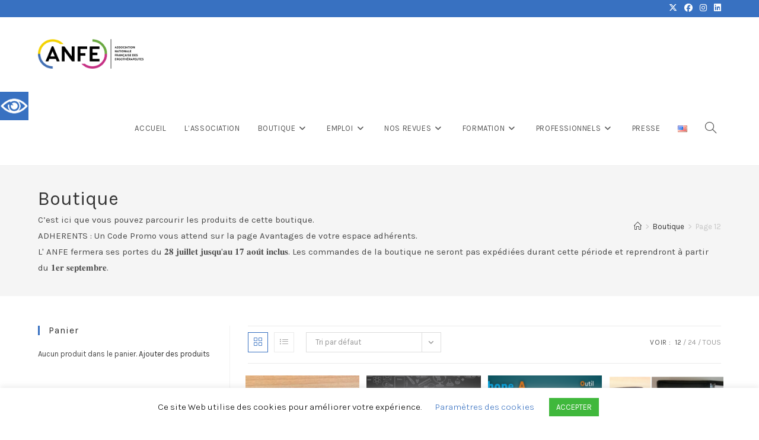

--- FILE ---
content_type: text/html; charset=UTF-8
request_url: https://anfe.fr/boutique/page/12/?products-per-page=12
body_size: 39305
content:
<!DOCTYPE html>
<html class="html" lang="fr-FR">
<head>
	<meta charset="UTF-8">
	<link rel="profile" href="https://gmpg.org/xfn/11">

	<meta name='robots' content='index, follow, max-image-preview:large, max-snippet:-1, max-video-preview:-1' />

<!-- Social Warfare v4.5.6 https://warfareplugins.com - BEGINNING OF OUTPUT -->
<style>
	@font-face {
		font-family: "sw-icon-font";
		src:url("https://anfe.fr/wp-content/plugins/social-warfare/assets/fonts/sw-icon-font.eot?ver=4.5.6");
		src:url("https://anfe.fr/wp-content/plugins/social-warfare/assets/fonts/sw-icon-font.eot?ver=4.5.6#iefix") format("embedded-opentype"),
		url("https://anfe.fr/wp-content/plugins/social-warfare/assets/fonts/sw-icon-font.woff?ver=4.5.6") format("woff"),
		url("https://anfe.fr/wp-content/plugins/social-warfare/assets/fonts/sw-icon-font.ttf?ver=4.5.6") format("truetype"),
		url("https://anfe.fr/wp-content/plugins/social-warfare/assets/fonts/sw-icon-font.svg?ver=4.5.6#1445203416") format("svg");
		font-weight: normal;
		font-style: normal;
		font-display:block;
	}
</style>
<!-- Social Warfare v4.5.6 https://warfareplugins.com - END OF OUTPUT -->

<meta name="viewport" content="width=device-width, initial-scale=1">
	<!-- This site is optimized with the Yoast SEO plugin v26.5 - https://yoast.com/wordpress/plugins/seo/ -->
	<title>Boutique - Page 12 sur 14 - ANFE</title>
	<link rel="canonical" href="https://anfe.fr/boutique/page/12/" />
	<link rel="prev" href="https://anfe.fr/boutique/page/11/" />
	<link rel="next" href="https://anfe.fr/boutique/page/13/" />
	<meta property="og:locale" content="fr_FR" />
	<meta property="og:type" content="article" />
	<meta property="og:title" content="Boutique - Page 12 sur 14 - ANFE" />
	<meta property="og:url" content="https://anfe.fr/boutique/" />
	<meta property="og:site_name" content="ANFE" />
	<meta property="article:modified_time" content="2025-07-21T11:41:02+00:00" />
	<meta name="twitter:card" content="summary_large_image" />
	<script type="application/ld+json" class="yoast-schema-graph">{"@context":"https://schema.org","@graph":[{"@type":"WebPage","@id":"https://anfe.fr/boutique/","url":"https://anfe.fr/boutique/","name":"Boutique - Page 12 sur 14 - ANFE","isPartOf":{"@id":"https://anfe.fr/#website"},"primaryImageOfPage":{"@id":"https://anfe.fr/boutique/#primaryimage"},"image":{"@id":"https://anfe.fr/boutique/#primaryimage"},"thumbnailUrl":"https://anfe.fr/wp-content/uploads/2025/09/PXL_20250915_120515715-scaled.jpg","datePublished":"2020-04-29T09:43:00+00:00","dateModified":"2025-07-21T11:41:02+00:00","inLanguage":"fr-FR","potentialAction":[{"@type":"ReadAction","target":["https://anfe.fr/boutique/"]}]},{"@type":"ImageObject","inLanguage":"fr-FR","@id":"https://anfe.fr/boutique/#primaryimage","url":"https://anfe.fr/wp-content/uploads/2025/09/PXL_20250915_120515715-scaled.jpg","contentUrl":"https://anfe.fr/wp-content/uploads/2025/09/PXL_20250915_120515715-scaled.jpg","width":1928,"height":2560},{"@type":"WebSite","@id":"https://anfe.fr/#website","url":"https://anfe.fr/","name":"ANFE","description":"Artisans de votre liberté","publisher":{"@id":"https://anfe.fr/#organization"},"potentialAction":[{"@type":"SearchAction","target":{"@type":"EntryPoint","urlTemplate":"https://anfe.fr/?s={search_term_string}"},"query-input":{"@type":"PropertyValueSpecification","valueRequired":true,"valueName":"search_term_string"}}],"inLanguage":"fr-FR"},{"@type":"Organization","@id":"https://anfe.fr/#organization","name":"ANFE","url":"https://anfe.fr/","logo":{"@type":"ImageObject","inLanguage":"fr-FR","@id":"https://anfe.fr/#/schema/logo/image/","url":"https://anfe.fr/wp-content/uploads/2022/12/cropped-cropped-anfe_logo_RVB_phrase-metier-droit_76mm.png","contentUrl":"https://anfe.fr/wp-content/uploads/2022/12/cropped-cropped-anfe_logo_RVB_phrase-metier-droit_76mm.png","width":898,"height":252,"caption":"ANFE"},"image":{"@id":"https://anfe.fr/#/schema/logo/image/"}}]}</script>
	<!-- / Yoast SEO plugin. -->


<link rel='dns-prefetch' href='//www.googletagmanager.com' />
<link rel='dns-prefetch' href='//fonts.googleapis.com' />
<link rel="alternate" type="application/rss+xml" title="ANFE &raquo; Flux" href="https://anfe.fr/feed/" />
<link rel="alternate" type="application/rss+xml" title="ANFE &raquo; Flux des commentaires" href="https://anfe.fr/comments/feed/" />
<link rel="alternate" type="application/rss+xml" title="ANFE &raquo; Flux pour Produits" href="https://anfe.fr/boutique/feed/" />
<style id='wp-img-auto-sizes-contain-inline-css'>
img:is([sizes=auto i],[sizes^="auto," i]){contain-intrinsic-size:3000px 1500px}
/*# sourceURL=wp-img-auto-sizes-contain-inline-css */
</style>
<link rel='stylesheet' id='social-warfare-block-css-css' href='https://anfe.fr/wp-content/plugins/social-warfare/assets/js/post-editor/dist/blocks.style.build.css?ver=6.9' media='all' />
<link rel='stylesheet' id='mec-select2-style-css' href='https://anfe.fr/wp-content/plugins/modern-events-calendar-lite/assets/packages/select2/select2.min.css?ver=6.1.6' media='all' />
<link rel='stylesheet' id='mec-font-icons-css' href='https://anfe.fr/wp-content/plugins/modern-events-calendar-lite/assets/css/iconfonts.css?ver=6.9' media='all' />
<link rel='stylesheet' id='mec-frontend-style-css' href='https://anfe.fr/wp-content/plugins/modern-events-calendar-lite/assets/css/frontend.min.css?ver=6.1.6' media='all' />
<link rel='stylesheet' id='mec-tooltip-style-css' href='https://anfe.fr/wp-content/plugins/modern-events-calendar-lite/assets/packages/tooltip/tooltip.css?ver=6.9' media='all' />
<link rel='stylesheet' id='mec-tooltip-shadow-style-css' href='https://anfe.fr/wp-content/plugins/modern-events-calendar-lite/assets/packages/tooltip/tooltipster-sideTip-shadow.min.css?ver=6.9' media='all' />
<link rel='stylesheet' id='featherlight-css' href='https://anfe.fr/wp-content/plugins/modern-events-calendar-lite/assets/packages/featherlight/featherlight.css?ver=6.9' media='all' />
<link rel='stylesheet' id='mec-google-fonts-css' href='//fonts.googleapis.com/css?family=Montserrat%3A400%2C700%7CRoboto%3A100%2C300%2C400%2C700&#038;ver=6.9' media='all' />
<link rel='stylesheet' id='mec-lity-style-css' href='https://anfe.fr/wp-content/plugins/modern-events-calendar-lite/assets/packages/lity/lity.min.css?ver=6.9' media='all' />
<link rel='stylesheet' id='mec-general-calendar-style-css' href='https://anfe.fr/wp-content/plugins/modern-events-calendar-lite/assets/css/mec-general-calendar.css?ver=6.9' media='all' />
<link rel='stylesheet' id='premium-addons-css' href='https://anfe.fr/wp-content/plugins/premium-addons-for-elementor/assets/frontend/min-css/premium-addons.min.css?ver=4.11.53' media='all' />
<style id='wp-emoji-styles-inline-css'>

	img.wp-smiley, img.emoji {
		display: inline !important;
		border: none !important;
		box-shadow: none !important;
		height: 1em !important;
		width: 1em !important;
		margin: 0 0.07em !important;
		vertical-align: -0.1em !important;
		background: none !important;
		padding: 0 !important;
	}
/*# sourceURL=wp-emoji-styles-inline-css */
</style>
<link rel='stylesheet' id='wp-block-library-css' href='https://anfe.fr/wp-includes/css/dist/block-library/style.min.css?ver=6.9' media='all' />
<style id='wp-block-library-theme-inline-css'>
.wp-block-audio :where(figcaption){color:#555;font-size:13px;text-align:center}.is-dark-theme .wp-block-audio :where(figcaption){color:#ffffffa6}.wp-block-audio{margin:0 0 1em}.wp-block-code{border:1px solid #ccc;border-radius:4px;font-family:Menlo,Consolas,monaco,monospace;padding:.8em 1em}.wp-block-embed :where(figcaption){color:#555;font-size:13px;text-align:center}.is-dark-theme .wp-block-embed :where(figcaption){color:#ffffffa6}.wp-block-embed{margin:0 0 1em}.blocks-gallery-caption{color:#555;font-size:13px;text-align:center}.is-dark-theme .blocks-gallery-caption{color:#ffffffa6}:root :where(.wp-block-image figcaption){color:#555;font-size:13px;text-align:center}.is-dark-theme :root :where(.wp-block-image figcaption){color:#ffffffa6}.wp-block-image{margin:0 0 1em}.wp-block-pullquote{border-bottom:4px solid;border-top:4px solid;color:currentColor;margin-bottom:1.75em}.wp-block-pullquote :where(cite),.wp-block-pullquote :where(footer),.wp-block-pullquote__citation{color:currentColor;font-size:.8125em;font-style:normal;text-transform:uppercase}.wp-block-quote{border-left:.25em solid;margin:0 0 1.75em;padding-left:1em}.wp-block-quote cite,.wp-block-quote footer{color:currentColor;font-size:.8125em;font-style:normal;position:relative}.wp-block-quote:where(.has-text-align-right){border-left:none;border-right:.25em solid;padding-left:0;padding-right:1em}.wp-block-quote:where(.has-text-align-center){border:none;padding-left:0}.wp-block-quote.is-large,.wp-block-quote.is-style-large,.wp-block-quote:where(.is-style-plain){border:none}.wp-block-search .wp-block-search__label{font-weight:700}.wp-block-search__button{border:1px solid #ccc;padding:.375em .625em}:where(.wp-block-group.has-background){padding:1.25em 2.375em}.wp-block-separator.has-css-opacity{opacity:.4}.wp-block-separator{border:none;border-bottom:2px solid;margin-left:auto;margin-right:auto}.wp-block-separator.has-alpha-channel-opacity{opacity:1}.wp-block-separator:not(.is-style-wide):not(.is-style-dots){width:100px}.wp-block-separator.has-background:not(.is-style-dots){border-bottom:none;height:1px}.wp-block-separator.has-background:not(.is-style-wide):not(.is-style-dots){height:2px}.wp-block-table{margin:0 0 1em}.wp-block-table td,.wp-block-table th{word-break:normal}.wp-block-table :where(figcaption){color:#555;font-size:13px;text-align:center}.is-dark-theme .wp-block-table :where(figcaption){color:#ffffffa6}.wp-block-video :where(figcaption){color:#555;font-size:13px;text-align:center}.is-dark-theme .wp-block-video :where(figcaption){color:#ffffffa6}.wp-block-video{margin:0 0 1em}:root :where(.wp-block-template-part.has-background){margin-bottom:0;margin-top:0;padding:1.25em 2.375em}
/*# sourceURL=/wp-includes/css/dist/block-library/theme.min.css */
</style>
<style id='classic-theme-styles-inline-css'>
/*! This file is auto-generated */
.wp-block-button__link{color:#fff;background-color:#32373c;border-radius:9999px;box-shadow:none;text-decoration:none;padding:calc(.667em + 2px) calc(1.333em + 2px);font-size:1.125em}.wp-block-file__button{background:#32373c;color:#fff;text-decoration:none}
/*# sourceURL=/wp-includes/css/classic-themes.min.css */
</style>
<style id='global-styles-inline-css'>
:root{--wp--preset--aspect-ratio--square: 1;--wp--preset--aspect-ratio--4-3: 4/3;--wp--preset--aspect-ratio--3-4: 3/4;--wp--preset--aspect-ratio--3-2: 3/2;--wp--preset--aspect-ratio--2-3: 2/3;--wp--preset--aspect-ratio--16-9: 16/9;--wp--preset--aspect-ratio--9-16: 9/16;--wp--preset--color--black: #000000;--wp--preset--color--cyan-bluish-gray: #abb8c3;--wp--preset--color--white: #ffffff;--wp--preset--color--pale-pink: #f78da7;--wp--preset--color--vivid-red: #cf2e2e;--wp--preset--color--luminous-vivid-orange: #ff6900;--wp--preset--color--luminous-vivid-amber: #fcb900;--wp--preset--color--light-green-cyan: #7bdcb5;--wp--preset--color--vivid-green-cyan: #00d084;--wp--preset--color--pale-cyan-blue: #8ed1fc;--wp--preset--color--vivid-cyan-blue: #0693e3;--wp--preset--color--vivid-purple: #9b51e0;--wp--preset--gradient--vivid-cyan-blue-to-vivid-purple: linear-gradient(135deg,rgb(6,147,227) 0%,rgb(155,81,224) 100%);--wp--preset--gradient--light-green-cyan-to-vivid-green-cyan: linear-gradient(135deg,rgb(122,220,180) 0%,rgb(0,208,130) 100%);--wp--preset--gradient--luminous-vivid-amber-to-luminous-vivid-orange: linear-gradient(135deg,rgb(252,185,0) 0%,rgb(255,105,0) 100%);--wp--preset--gradient--luminous-vivid-orange-to-vivid-red: linear-gradient(135deg,rgb(255,105,0) 0%,rgb(207,46,46) 100%);--wp--preset--gradient--very-light-gray-to-cyan-bluish-gray: linear-gradient(135deg,rgb(238,238,238) 0%,rgb(169,184,195) 100%);--wp--preset--gradient--cool-to-warm-spectrum: linear-gradient(135deg,rgb(74,234,220) 0%,rgb(151,120,209) 20%,rgb(207,42,186) 40%,rgb(238,44,130) 60%,rgb(251,105,98) 80%,rgb(254,248,76) 100%);--wp--preset--gradient--blush-light-purple: linear-gradient(135deg,rgb(255,206,236) 0%,rgb(152,150,240) 100%);--wp--preset--gradient--blush-bordeaux: linear-gradient(135deg,rgb(254,205,165) 0%,rgb(254,45,45) 50%,rgb(107,0,62) 100%);--wp--preset--gradient--luminous-dusk: linear-gradient(135deg,rgb(255,203,112) 0%,rgb(199,81,192) 50%,rgb(65,88,208) 100%);--wp--preset--gradient--pale-ocean: linear-gradient(135deg,rgb(255,245,203) 0%,rgb(182,227,212) 50%,rgb(51,167,181) 100%);--wp--preset--gradient--electric-grass: linear-gradient(135deg,rgb(202,248,128) 0%,rgb(113,206,126) 100%);--wp--preset--gradient--midnight: linear-gradient(135deg,rgb(2,3,129) 0%,rgb(40,116,252) 100%);--wp--preset--font-size--small: 13px;--wp--preset--font-size--medium: 20px;--wp--preset--font-size--large: 36px;--wp--preset--font-size--x-large: 42px;--wp--preset--spacing--20: 0.44rem;--wp--preset--spacing--30: 0.67rem;--wp--preset--spacing--40: 1rem;--wp--preset--spacing--50: 1.5rem;--wp--preset--spacing--60: 2.25rem;--wp--preset--spacing--70: 3.38rem;--wp--preset--spacing--80: 5.06rem;--wp--preset--shadow--natural: 6px 6px 9px rgba(0, 0, 0, 0.2);--wp--preset--shadow--deep: 12px 12px 50px rgba(0, 0, 0, 0.4);--wp--preset--shadow--sharp: 6px 6px 0px rgba(0, 0, 0, 0.2);--wp--preset--shadow--outlined: 6px 6px 0px -3px rgb(255, 255, 255), 6px 6px rgb(0, 0, 0);--wp--preset--shadow--crisp: 6px 6px 0px rgb(0, 0, 0);}:where(.is-layout-flex){gap: 0.5em;}:where(.is-layout-grid){gap: 0.5em;}body .is-layout-flex{display: flex;}.is-layout-flex{flex-wrap: wrap;align-items: center;}.is-layout-flex > :is(*, div){margin: 0;}body .is-layout-grid{display: grid;}.is-layout-grid > :is(*, div){margin: 0;}:where(.wp-block-columns.is-layout-flex){gap: 2em;}:where(.wp-block-columns.is-layout-grid){gap: 2em;}:where(.wp-block-post-template.is-layout-flex){gap: 1.25em;}:where(.wp-block-post-template.is-layout-grid){gap: 1.25em;}.has-black-color{color: var(--wp--preset--color--black) !important;}.has-cyan-bluish-gray-color{color: var(--wp--preset--color--cyan-bluish-gray) !important;}.has-white-color{color: var(--wp--preset--color--white) !important;}.has-pale-pink-color{color: var(--wp--preset--color--pale-pink) !important;}.has-vivid-red-color{color: var(--wp--preset--color--vivid-red) !important;}.has-luminous-vivid-orange-color{color: var(--wp--preset--color--luminous-vivid-orange) !important;}.has-luminous-vivid-amber-color{color: var(--wp--preset--color--luminous-vivid-amber) !important;}.has-light-green-cyan-color{color: var(--wp--preset--color--light-green-cyan) !important;}.has-vivid-green-cyan-color{color: var(--wp--preset--color--vivid-green-cyan) !important;}.has-pale-cyan-blue-color{color: var(--wp--preset--color--pale-cyan-blue) !important;}.has-vivid-cyan-blue-color{color: var(--wp--preset--color--vivid-cyan-blue) !important;}.has-vivid-purple-color{color: var(--wp--preset--color--vivid-purple) !important;}.has-black-background-color{background-color: var(--wp--preset--color--black) !important;}.has-cyan-bluish-gray-background-color{background-color: var(--wp--preset--color--cyan-bluish-gray) !important;}.has-white-background-color{background-color: var(--wp--preset--color--white) !important;}.has-pale-pink-background-color{background-color: var(--wp--preset--color--pale-pink) !important;}.has-vivid-red-background-color{background-color: var(--wp--preset--color--vivid-red) !important;}.has-luminous-vivid-orange-background-color{background-color: var(--wp--preset--color--luminous-vivid-orange) !important;}.has-luminous-vivid-amber-background-color{background-color: var(--wp--preset--color--luminous-vivid-amber) !important;}.has-light-green-cyan-background-color{background-color: var(--wp--preset--color--light-green-cyan) !important;}.has-vivid-green-cyan-background-color{background-color: var(--wp--preset--color--vivid-green-cyan) !important;}.has-pale-cyan-blue-background-color{background-color: var(--wp--preset--color--pale-cyan-blue) !important;}.has-vivid-cyan-blue-background-color{background-color: var(--wp--preset--color--vivid-cyan-blue) !important;}.has-vivid-purple-background-color{background-color: var(--wp--preset--color--vivid-purple) !important;}.has-black-border-color{border-color: var(--wp--preset--color--black) !important;}.has-cyan-bluish-gray-border-color{border-color: var(--wp--preset--color--cyan-bluish-gray) !important;}.has-white-border-color{border-color: var(--wp--preset--color--white) !important;}.has-pale-pink-border-color{border-color: var(--wp--preset--color--pale-pink) !important;}.has-vivid-red-border-color{border-color: var(--wp--preset--color--vivid-red) !important;}.has-luminous-vivid-orange-border-color{border-color: var(--wp--preset--color--luminous-vivid-orange) !important;}.has-luminous-vivid-amber-border-color{border-color: var(--wp--preset--color--luminous-vivid-amber) !important;}.has-light-green-cyan-border-color{border-color: var(--wp--preset--color--light-green-cyan) !important;}.has-vivid-green-cyan-border-color{border-color: var(--wp--preset--color--vivid-green-cyan) !important;}.has-pale-cyan-blue-border-color{border-color: var(--wp--preset--color--pale-cyan-blue) !important;}.has-vivid-cyan-blue-border-color{border-color: var(--wp--preset--color--vivid-cyan-blue) !important;}.has-vivid-purple-border-color{border-color: var(--wp--preset--color--vivid-purple) !important;}.has-vivid-cyan-blue-to-vivid-purple-gradient-background{background: var(--wp--preset--gradient--vivid-cyan-blue-to-vivid-purple) !important;}.has-light-green-cyan-to-vivid-green-cyan-gradient-background{background: var(--wp--preset--gradient--light-green-cyan-to-vivid-green-cyan) !important;}.has-luminous-vivid-amber-to-luminous-vivid-orange-gradient-background{background: var(--wp--preset--gradient--luminous-vivid-amber-to-luminous-vivid-orange) !important;}.has-luminous-vivid-orange-to-vivid-red-gradient-background{background: var(--wp--preset--gradient--luminous-vivid-orange-to-vivid-red) !important;}.has-very-light-gray-to-cyan-bluish-gray-gradient-background{background: var(--wp--preset--gradient--very-light-gray-to-cyan-bluish-gray) !important;}.has-cool-to-warm-spectrum-gradient-background{background: var(--wp--preset--gradient--cool-to-warm-spectrum) !important;}.has-blush-light-purple-gradient-background{background: var(--wp--preset--gradient--blush-light-purple) !important;}.has-blush-bordeaux-gradient-background{background: var(--wp--preset--gradient--blush-bordeaux) !important;}.has-luminous-dusk-gradient-background{background: var(--wp--preset--gradient--luminous-dusk) !important;}.has-pale-ocean-gradient-background{background: var(--wp--preset--gradient--pale-ocean) !important;}.has-electric-grass-gradient-background{background: var(--wp--preset--gradient--electric-grass) !important;}.has-midnight-gradient-background{background: var(--wp--preset--gradient--midnight) !important;}.has-small-font-size{font-size: var(--wp--preset--font-size--small) !important;}.has-medium-font-size{font-size: var(--wp--preset--font-size--medium) !important;}.has-large-font-size{font-size: var(--wp--preset--font-size--large) !important;}.has-x-large-font-size{font-size: var(--wp--preset--font-size--x-large) !important;}
:where(.wp-block-post-template.is-layout-flex){gap: 1.25em;}:where(.wp-block-post-template.is-layout-grid){gap: 1.25em;}
:where(.wp-block-term-template.is-layout-flex){gap: 1.25em;}:where(.wp-block-term-template.is-layout-grid){gap: 1.25em;}
:where(.wp-block-columns.is-layout-flex){gap: 2em;}:where(.wp-block-columns.is-layout-grid){gap: 2em;}
:root :where(.wp-block-pullquote){font-size: 1.5em;line-height: 1.6;}
/*# sourceURL=global-styles-inline-css */
</style>
<link rel='stylesheet' id='cookie-law-info-css' href='https://anfe.fr/wp-content/plugins/cookie-law-info/legacy/public/css/cookie-law-info-public.css?ver=3.3.8' media='all' />
<link rel='stylesheet' id='cookie-law-info-gdpr-css' href='https://anfe.fr/wp-content/plugins/cookie-law-info/legacy/public/css/cookie-law-info-gdpr.css?ver=3.3.8' media='all' />
<link rel='stylesheet' id='wpdm-fonticon-css' href='https://anfe.fr/wp-content/plugins/download-manager/assets/wpdm-iconfont/css/wpdm-icons.css?ver=6.9' media='all' />
<link rel='stylesheet' id='wpdm-front-css' href='https://anfe.fr/wp-content/plugins/download-manager/assets/css/front.min.css?ver=6.9' media='all' />
<link rel='stylesheet' id='menu-image-css' href='https://anfe.fr/wp-content/plugins/menu-image/includes/css/menu-image.css?ver=3.13' media='all' />
<link rel='stylesheet' id='dashicons-css' href='https://anfe.fr/wp-includes/css/dashicons.min.css?ver=6.9' media='all' />
<link rel='stylesheet' id='offre-demploi-filters-style-css' href='https://anfe.fr/wp-content/plugins/om-anfe-filtres-offres-demploi/src//style.css?ver=6.9' media='all' />
<link rel='stylesheet' id='swpm.common-css' href='https://anfe.fr/wp-content/plugins/simple-membership/css/swpm.common.css?ver=4.6.9' media='all' />
<style id='woocommerce-inline-inline-css'>
.woocommerce form .form-row .required { visibility: visible; }
/*# sourceURL=woocommerce-inline-inline-css */
</style>
<link rel='stylesheet' id='wpah-front-styles-css' href='https://anfe.fr/wp-content/plugins/wp-accessibility-helper/assets/css/wp-accessibility-helper.min.css?ver=0.5.9.4' media='all' />
<link rel='stylesheet' id='ivory-search-styles-css' href='https://anfe.fr/wp-content/plugins/add-search-to-menu/public/css/ivory-search.min.css?ver=5.5.12' media='all' />
<link rel='stylesheet' id='eae-css-css' href='https://anfe.fr/wp-content/plugins/addon-elements-for-elementor-page-builder/assets/css/eae.min.css?ver=1.14.4' media='all' />
<link rel='stylesheet' id='eae-peel-css-css' href='https://anfe.fr/wp-content/plugins/addon-elements-for-elementor-page-builder/assets/lib/peel/peel.css?ver=1.14.4' media='all' />
<link rel='stylesheet' id='font-awesome-4-shim-css' href='https://anfe.fr/wp-content/plugins/elementor/assets/lib/font-awesome/css/v4-shims.min.css?ver=1.0' media='all' />
<link rel='stylesheet' id='font-awesome-5-all-css' href='https://anfe.fr/wp-content/plugins/elementor/assets/lib/font-awesome/css/all.min.css?ver=4.11.53' media='all' />
<link rel='stylesheet' id='vegas-css-css' href='https://anfe.fr/wp-content/plugins/addon-elements-for-elementor-page-builder/assets/lib/vegas/vegas.min.css?ver=2.4.0' media='all' />
<link rel='stylesheet' id='social_warfare-css' href='https://anfe.fr/wp-content/plugins/social-warfare/assets/css/style.min.css?ver=4.5.6' media='all' />
<link rel='stylesheet' id='swpm-form-builder-css-css' href='https://anfe.fr/wp-content/plugins/swpm-form-builder/css/swpm-form-builder-light.css?ver=5.0.3' media='all' />
<link rel='stylesheet' id='swpm-jqueryui-css-css' href='https://anfe.fr/wp-content/plugins/swpm-form-builder/css/smoothness/jquery-ui-1.10.3.min.css?ver=5.0.3' media='all' />
<link rel='stylesheet' id='wpuf-layout1-css' href='https://anfe.fr/wp-content/plugins/wp-user-frontend/assets/css/frontend-form/layout1.css?ver=4.2.3' media='all' />
<link rel='stylesheet' id='wpuf-frontend-forms-css' href='https://anfe.fr/wp-content/plugins/wp-user-frontend/assets/css/frontend-forms.css?ver=4.2.3' media='all' />
<link rel='stylesheet' id='wpuf-sweetalert2-css' href='https://anfe.fr/wp-content/plugins/wp-user-frontend/assets/vendor/sweetalert2/sweetalert2.css?ver=11.4.8' media='all' />
<link rel='stylesheet' id='wpuf-jquery-ui-css' href='https://anfe.fr/wp-content/plugins/wp-user-frontend/assets/css/jquery-ui-1.9.1.custom.css?ver=1.9.1' media='all' />
<link rel='stylesheet' id='brands-styles-css' href='https://anfe.fr/wp-content/plugins/woocommerce/assets/css/brands.css?ver=10.3.7' media='all' />
<link rel='stylesheet' id='oceanwp-woo-mini-cart-css' href='https://anfe.fr/wp-content/themes/oceanwp/assets/css/woo/woo-mini-cart.min.css?ver=6.9' media='all' />
<link rel='stylesheet' id='font-awesome-css' href='https://anfe.fr/wp-content/themes/oceanwp/assets/fonts/fontawesome/css/all.min.css?ver=6.7.2' media='all' />
<link rel='stylesheet' id='simple-line-icons-css' href='https://anfe.fr/wp-content/themes/oceanwp/assets/css/third/simple-line-icons.min.css?ver=2.4.0' media='all' />
<link rel='stylesheet' id='oceanwp-style-css' href='https://anfe.fr/wp-content/themes/oceanwp/assets/css/style.min.css?ver=4.1.4' media='all' />
<link rel='stylesheet' id='oceanwp-google-font-karla-css' href='//fonts.googleapis.com/css?family=Karla%3A100%2C200%2C300%2C400%2C500%2C600%2C700%2C800%2C900%2C100i%2C200i%2C300i%2C400i%2C500i%2C600i%2C700i%2C800i%2C900i&#038;subset=latin&#038;display=swap&#038;ver=6.9' media='all' />
<link rel='stylesheet' id='oceanwp-woocommerce-css' href='https://anfe.fr/wp-content/themes/oceanwp/assets/css/woo/woocommerce.min.css?ver=6.9' media='all' />
<link rel='stylesheet' id='oceanwp-woo-star-font-css' href='https://anfe.fr/wp-content/themes/oceanwp/assets/css/woo/woo-star-font.min.css?ver=6.9' media='all' />
<link rel='stylesheet' id='oceanwp-woo-quick-view-css' href='https://anfe.fr/wp-content/themes/oceanwp/assets/css/woo/woo-quick-view.min.css?ver=6.9' media='all' />
<link rel='stylesheet' id='elementor-frontend-css' href='https://anfe.fr/wp-content/plugins/elementor/assets/css/frontend.min.css?ver=3.33.4' media='all' />
<link rel='stylesheet' id='eael-general-css' href='https://anfe.fr/wp-content/plugins/essential-addons-for-elementor-lite/assets/front-end/css/view/general.min.css?ver=6.5.3' media='all' />
<link rel='stylesheet' id='oe-widgets-style-css' href='https://anfe.fr/wp-content/plugins/ocean-extra/assets/css/widgets.css?ver=6.9' media='all' />
<script type="text/template" id="tmpl-variation-template">
	<div class="woocommerce-variation-description">{{{ data.variation.variation_description }}}</div>
	<div class="woocommerce-variation-price">{{{ data.variation.price_html }}}</div>
	<div class="woocommerce-variation-availability">{{{ data.variation.availability_html }}}</div>
</script>
<script type="text/template" id="tmpl-unavailable-variation-template">
	<p role="alert">Désolé, ce produit n&rsquo;est pas disponible. Veuillez choisir une combinaison différente.</p>
</script>
<!--n2css--><!--n2js--><script src="https://anfe.fr/wp-includes/js/jquery/jquery.min.js?ver=3.7.1" id="jquery-core-js"></script>
<script src="https://anfe.fr/wp-includes/js/jquery/ui/core.min.js?ver=1.13.3" id="jquery-ui-core-js"></script>
<script src="https://anfe.fr/wp-includes/js/jquery/ui/datepicker.min.js?ver=1.13.3" id="jquery-ui-datepicker-js"></script>
<script id="jquery-ui-datepicker-js-after">
jQuery(function(jQuery){jQuery.datepicker.setDefaults({"closeText":"Fermer","currentText":"Aujourd\u2019hui","monthNames":["janvier","f\u00e9vrier","mars","avril","mai","juin","juillet","ao\u00fbt","septembre","octobre","novembre","d\u00e9cembre"],"monthNamesShort":["Jan","F\u00e9v","Mar","Avr","Mai","Juin","Juil","Ao\u00fbt","Sep","Oct","Nov","D\u00e9c"],"nextText":"Suivant","prevText":"Pr\u00e9c\u00e9dent","dayNames":["dimanche","lundi","mardi","mercredi","jeudi","vendredi","samedi"],"dayNamesShort":["dim","lun","mar","mer","jeu","ven","sam"],"dayNamesMin":["D","L","M","M","J","V","S"],"dateFormat":"d MM yy","firstDay":1,"isRTL":false});});
//# sourceURL=jquery-ui-datepicker-js-after
</script>
<script src="https://anfe.fr/wp-content/plugins/modern-events-calendar-lite/assets/js/mec-general-calendar.js?ver=6.1.6" id="mec-general-calendar-script-js"></script>
<script id="mec-frontend-script-js-extra">
var mecdata = {"day":"jour","days":"jours","hour":"heure","hours":"heures","minute":"minute","minutes":"minutes","second":"seconde","seconds":"secondes","elementor_edit_mode":"no","recapcha_key":"","ajax_url":"https://anfe.fr/wp-admin/admin-ajax.php","fes_nonce":"d11563d632","current_year":"2026","current_month":"01","datepicker_format":"dd-mm-yy&d-m-Y"};
//# sourceURL=mec-frontend-script-js-extra
</script>
<script src="https://anfe.fr/wp-content/plugins/modern-events-calendar-lite/assets/js/frontend.js?ver=6.1.6" id="mec-frontend-script-js"></script>
<script src="https://anfe.fr/wp-content/plugins/modern-events-calendar-lite/assets/js/events.js?ver=6.1.6" id="mec-events-script-js"></script>
<script id="cookie-law-info-js-extra">
var Cli_Data = {"nn_cookie_ids":[],"cookielist":[],"non_necessary_cookies":[],"ccpaEnabled":"","ccpaRegionBased":"","ccpaBarEnabled":"","strictlyEnabled":["necessary","obligatoire"],"ccpaType":"gdpr","js_blocking":"","custom_integration":"","triggerDomRefresh":"","secure_cookies":""};
var cli_cookiebar_settings = {"animate_speed_hide":"500","animate_speed_show":"500","background":"#FFF","border":"#b1a6a6c2","border_on":"","button_1_button_colour":"#40b83c","button_1_button_hover":"#339330","button_1_link_colour":"#fff","button_1_as_button":"1","button_1_new_win":"","button_2_button_colour":"#333","button_2_button_hover":"#292929","button_2_link_colour":"#444","button_2_as_button":"","button_2_hidebar":"","button_3_button_colour":"#000","button_3_button_hover":"#000000","button_3_link_colour":"#fff","button_3_as_button":"1","button_3_new_win":"","button_4_button_colour":"#000","button_4_button_hover":"#000000","button_4_link_colour":"#3871c1","button_4_as_button":"","button_7_button_colour":"#61a229","button_7_button_hover":"#4e8221","button_7_link_colour":"#fff","button_7_as_button":"1","button_7_new_win":"","font_family":"inherit","header_fix":"","notify_animate_hide":"1","notify_animate_show":"","notify_div_id":"#cookie-law-info-bar","notify_position_horizontal":"right","notify_position_vertical":"bottom","scroll_close":"","scroll_close_reload":"","accept_close_reload":"","reject_close_reload":"","showagain_tab":"1","showagain_background":"#fff","showagain_border":"#000","showagain_div_id":"#cookie-law-info-again","showagain_x_position":"100px","text":"#000","show_once_yn":"","show_once":"10000","logging_on":"","as_popup":"","popup_overlay":"1","bar_heading_text":"","cookie_bar_as":"banner","popup_showagain_position":"bottom-right","widget_position":"left"};
var log_object = {"ajax_url":"https://anfe.fr/wp-admin/admin-ajax.php"};
//# sourceURL=cookie-law-info-js-extra
</script>
<script src="https://anfe.fr/wp-content/plugins/cookie-law-info/legacy/public/js/cookie-law-info-public.js?ver=3.3.8" id="cookie-law-info-js"></script>
<script src="https://anfe.fr/wp-includes/js/dist/hooks.min.js?ver=dd5603f07f9220ed27f1" id="wp-hooks-js"></script>
<script src="https://anfe.fr/wp-includes/js/dist/i18n.min.js?ver=c26c3dc7bed366793375" id="wp-i18n-js"></script>
<script id="wp-i18n-js-after">
wp.i18n.setLocaleData( { 'text direction\u0004ltr': [ 'ltr' ] } );
//# sourceURL=wp-i18n-js-after
</script>
<script src="https://anfe.fr/wp-content/plugins/download-manager/assets/js/wpdm.min.js?ver=6.9" id="wpdm-frontend-js-js"></script>
<script id="wpdm-frontjs-js-extra">
var wpdm_url = {"home":"https://anfe.fr/","site":"https://anfe.fr/","ajax":"https://anfe.fr/wp-admin/admin-ajax.php"};
var wpdm_js = {"spinner":"\u003Ci class=\"wpdm-icon wpdm-sun wpdm-spin\"\u003E\u003C/i\u003E","client_id":"233921a07139ca2bc45043cab4944e76"};
var wpdm_strings = {"pass_var":"Mot de passe v\u00e9rifi\u00e9\u00a0!","pass_var_q":"Veuillez cliquer sur le bouton suivant pour commencer le t\u00e9l\u00e9chargement.","start_dl":"Commencer le t\u00e9l\u00e9chargement"};
//# sourceURL=wpdm-frontjs-js-extra
</script>
<script src="https://anfe.fr/wp-content/plugins/download-manager/assets/js/front.min.js?ver=3.3.33" id="wpdm-frontjs-js"></script>
<script src="https://anfe.fr/wp-content/plugins/sticky-menu-or-anything-on-scroll/assets/js/jq-sticky-anything.min.js?ver=2.1.1" id="stickyAnythingLib-js"></script>
<script src="https://anfe.fr/wp-content/plugins/woocommerce/assets/js/jquery-blockui/jquery.blockUI.min.js?ver=2.7.0-wc.10.3.7" id="wc-jquery-blockui-js" data-wp-strategy="defer"></script>
<script id="wc-add-to-cart-js-extra">
var wc_add_to_cart_params = {"ajax_url":"/wp-admin/admin-ajax.php","wc_ajax_url":"/?wc-ajax=%%endpoint%%","i18n_view_cart":"Voir le panier","cart_url":"https://anfe.fr/panier/","is_cart":"","cart_redirect_after_add":"yes"};
//# sourceURL=wc-add-to-cart-js-extra
</script>
<script src="https://anfe.fr/wp-content/plugins/woocommerce/assets/js/frontend/add-to-cart.min.js?ver=10.3.7" id="wc-add-to-cart-js" defer data-wp-strategy="defer"></script>
<script src="https://anfe.fr/wp-content/plugins/woocommerce/assets/js/js-cookie/js.cookie.min.js?ver=2.1.4-wc.10.3.7" id="wc-js-cookie-js" data-wp-strategy="defer"></script>
<script src="https://anfe.fr/wp-content/plugins/addon-elements-for-elementor-page-builder/assets/js/iconHelper.js?ver=1.0" id="eae-iconHelper-js"></script>
<script src="https://anfe.fr/wp-content/plugins/wp-user-frontend-pro/assets/js/jquery-ui-timepicker-addon.js?ver=4.2.4" id="jquery-ui-timepicker-js"></script>
<script src="https://anfe.fr/wp-includes/js/clipboard.min.js?ver=2.0.11" id="clipboard-js"></script>
<script src="https://anfe.fr/wp-includes/js/plupload/moxie.min.js?ver=1.3.5.1" id="moxiejs-js"></script>
<script src="https://anfe.fr/wp-includes/js/plupload/plupload.min.js?ver=2.1.9" id="plupload-js"></script>
<script src="https://anfe.fr/wp-includes/js/underscore.min.js?ver=1.13.7" id="underscore-js"></script>
<script src="https://anfe.fr/wp-includes/js/dist/dom-ready.min.js?ver=f77871ff7694fffea381" id="wp-dom-ready-js"></script>
<script id="wp-a11y-js-translations">
( function( domain, translations ) {
	var localeData = translations.locale_data[ domain ] || translations.locale_data.messages;
	localeData[""].domain = domain;
	wp.i18n.setLocaleData( localeData, domain );
} )( "default", {"translation-revision-date":"2025-12-10 11:15:06+0000","generator":"GlotPress\/4.0.3","domain":"messages","locale_data":{"messages":{"":{"domain":"messages","plural-forms":"nplurals=2; plural=n > 1;","lang":"fr"},"Notifications":["Notifications"]}},"comment":{"reference":"wp-includes\/js\/dist\/a11y.js"}} );
//# sourceURL=wp-a11y-js-translations
</script>
<script src="https://anfe.fr/wp-includes/js/dist/a11y.min.js?ver=cb460b4676c94bd228ed" id="wp-a11y-js"></script>
<script id="plupload-handlers-js-extra">
var pluploadL10n = {"queue_limit_exceeded":"Vous avez tent\u00e9 de t\u00e9l\u00e9verser trop de fichiers \u00e0 la fois.","file_exceeds_size_limit":"%s d\u00e9passe la limite de t\u00e9l\u00e9versement de ce site.","zero_byte_file":"Le fichier est vide. Veuillez en essayer un autre.","invalid_filetype":"Ce fichier ne peut pas \u00eatre trait\u00e9 par le serveur web.","not_an_image":"Ce fichier n\u2019est pas une image. Veuillez en t\u00e9l\u00e9verser un autre.","image_memory_exceeded":"M\u00e9moire d\u00e9pass\u00e9e. Veuillez r\u00e9essayer avec un fichier plus petit.","image_dimensions_exceeded":"Ce fichier est plus grand que la taille maximale. Veuillez en t\u00e9l\u00e9verser un autre.","default_error":"Une erreur s\u2019est produite lors du t\u00e9l\u00e9versement. Veuillez r\u00e9essayer ult\u00e9rieurement.","missing_upload_url":"Il y a une erreur de configuration. Veuillez contacter l\u2019administrateur ou l\u2019administratrice de votre serveur.","upload_limit_exceeded":"Vous ne pouvez t\u00e9l\u00e9verser qu\u2019un fichier.","http_error":"Le serveur a renvoy\u00e9 une r\u00e9ponse inattendue. Cependant, le fichier a peut-\u00eatre \u00e9t\u00e9 bien t\u00e9l\u00e9vers\u00e9. Veuillez v\u00e9rifier dans la m\u00e9diath\u00e8que ou actualiser la page.","http_error_image":"Le serveur ne peut pas traiter l\u2019image. Cela peut se produire si le serveur est occup\u00e9 ou ne dispose pas de suffisamment de ressources pour terminer la t\u00e2che. T\u00e9l\u00e9verser une image plus petite peut aider. La taille maximale sugg\u00e9r\u00e9e est de 2560 pixels.","upload_failed":"Le t\u00e9l\u00e9versement a \u00e9chou\u00e9.","big_upload_failed":"Veuillez essayer de t\u00e9l\u00e9verser ce fichier \u00e0 l\u2019aide de l\u2019%1$soutil de t\u00e9l\u00e9versement%2$s.","big_upload_queued":"%s d\u00e9passe la limite de t\u00e9l\u00e9versement pour l\u2019outil de t\u00e9l\u00e9versement multiple utilis\u00e9 avec votre navigateur.","io_error":"Erreur I/O (entr\u00e9es-sorties).","security_error":"Erreur de s\u00e9curit\u00e9.","file_cancelled":"Fichier annul\u00e9.","upload_stopped":"T\u00e9l\u00e9versement stopp\u00e9.","dismiss":"Ignorer","crunching":"En cours de traitement\u2026","deleted":"d\u00e9plac\u00e9 dans la corbeille.","error_uploading":"\u00ab\u00a0%s\u00a0\u00bb n\u2019a pas pu \u00eatre t\u00e9l\u00e9vers\u00e9.","unsupported_image":"Cette image ne peut pas \u00eatre affich\u00e9e dans un navigateur. Pour un meilleur r\u00e9sultat, convertissez-la en JPEG avant de la t\u00e9l\u00e9verser.","noneditable_image":"Le serveur web ne peut pas g\u00e9n\u00e9rer de tailles d\u2018image responsive pour cette image. Convertissez-la en JPEG ou PNG avant de la t\u00e9l\u00e9verser.","file_url_copied":"L\u2019URL du fichier a \u00e9t\u00e9 copi\u00e9e dans votre presse-papier"};
//# sourceURL=plupload-handlers-js-extra
</script>
<script src="https://anfe.fr/wp-includes/js/plupload/handlers.min.js?ver=6.9" id="plupload-handlers-js"></script>

<!-- Extrait de code de la balise Google (gtag.js) ajouté par Site Kit -->
<!-- Extrait Google Analytics ajouté par Site Kit -->
<script src="https://www.googletagmanager.com/gtag/js?id=G-6W7DWERT7K" id="google_gtagjs-js" async></script>
<script id="google_gtagjs-js-after">
window.dataLayer = window.dataLayer || [];function gtag(){dataLayer.push(arguments);}
gtag("set","linker",{"domains":["anfe.fr"]});
gtag("js", new Date());
gtag("set", "developer_id.dZTNiMT", true);
gtag("config", "G-6W7DWERT7K");
 window._googlesitekit = window._googlesitekit || {}; window._googlesitekit.throttledEvents = []; window._googlesitekit.gtagEvent = (name, data) => { var key = JSON.stringify( { name, data } ); if ( !! window._googlesitekit.throttledEvents[ key ] ) { return; } window._googlesitekit.throttledEvents[ key ] = true; setTimeout( () => { delete window._googlesitekit.throttledEvents[ key ]; }, 5 ); gtag( "event", name, { ...data, event_source: "site-kit" } ); }; 
//# sourceURL=google_gtagjs-js-after
</script>
<script id="wp-util-js-extra">
var _wpUtilSettings = {"ajax":{"url":"/wp-admin/admin-ajax.php"}};
//# sourceURL=wp-util-js-extra
</script>
<script src="https://anfe.fr/wp-includes/js/wp-util.min.js?ver=6.9" id="wp-util-js"></script>
<script id="wc-add-to-cart-variation-js-extra">
var wc_add_to_cart_variation_params = {"wc_ajax_url":"/?wc-ajax=%%endpoint%%","i18n_no_matching_variations_text":"D\u00e9sol\u00e9, aucun produit ne r\u00e9pond \u00e0 vos crit\u00e8res. Veuillez choisir une combinaison diff\u00e9rente.","i18n_make_a_selection_text":"Veuillez s\u00e9lectionner des options du produit avant de l\u2019ajouter \u00e0 votre panier.","i18n_unavailable_text":"D\u00e9sol\u00e9, ce produit n\u2019est pas disponible. Veuillez choisir une combinaison diff\u00e9rente.","i18n_reset_alert_text":"Votre s\u00e9lection a \u00e9t\u00e9 r\u00e9initialis\u00e9e. Veuillez s\u00e9lectionner des options du produit avant de l\u2019ajouter \u00e0 votre panier."};
//# sourceURL=wc-add-to-cart-variation-js-extra
</script>
<script src="https://anfe.fr/wp-content/plugins/woocommerce/assets/js/frontend/add-to-cart-variation.min.js?ver=10.3.7" id="wc-add-to-cart-variation-js" defer data-wp-strategy="defer"></script>
<script src="https://anfe.fr/wp-content/plugins/woocommerce/assets/js/flexslider/jquery.flexslider.min.js?ver=2.7.2-wc.10.3.7" id="wc-flexslider-js" defer data-wp-strategy="defer"></script>
<script id="wc-cart-fragments-js-extra">
var wc_cart_fragments_params = {"ajax_url":"/wp-admin/admin-ajax.php","wc_ajax_url":"/?wc-ajax=%%endpoint%%","cart_hash_key":"wc_cart_hash_6ada5b7ab14180f3389fe9df4c862aff","fragment_name":"wc_fragments_6ada5b7ab14180f3389fe9df4c862aff","request_timeout":"5000"};
//# sourceURL=wc-cart-fragments-js-extra
</script>
<script src="https://anfe.fr/wp-content/plugins/woocommerce/assets/js/frontend/cart-fragments.min.js?ver=10.3.7" id="wc-cart-fragments-js" defer data-wp-strategy="defer"></script>
<link rel="https://api.w.org/" href="https://anfe.fr/wp-json/" /><link rel="EditURI" type="application/rsd+xml" title="RSD" href="https://anfe.fr/xmlrpc.php?rsd" />
<meta name="generator" content="WordPress 6.9" />
<meta name="generator" content="WooCommerce 10.3.7" />
        <script type="text/javascript">
            ( function () {
                window.lae_fs = { can_use_premium_code: false};
            } )();
        </script>
        
<!-- This site is using AdRotate v5.17 to display their advertisements - https://ajdg.solutions/ -->
<!-- AdRotate CSS -->
<style type="text/css" media="screen">
	.g { margin:0px; padding:0px; overflow:hidden; line-height:1; zoom:1; }
	.g img { height:auto; }
	.g-col { position:relative; float:left; }
	.g-col:first-child { margin-left: 0; }
	.g-col:last-child { margin-right: 0; }
	@media only screen and (max-width: 480px) {
		.g-col, .g-dyn, .g-single { width:100%; margin-left:0; margin-right:0; }
	}
</style>
<!-- /AdRotate CSS -->

<meta name="generator" content="Site Kit by Google 1.168.0" />        <script type="text/javascript">
            jQuery(document).ready(function($) {
                $('#respond').html('<div class="swpm-login-to-comment-msg">Veuillez vous connecter pour laisser un commentaire.</div>');
            });
        </script>
        <!-- <meta name="swpm" version="5.0.3" /> -->
        <style>

        </style>
        	<noscript><style>.woocommerce-product-gallery{ opacity: 1 !important; }</style></noscript>
	<meta name="generator" content="Elementor 3.33.4; features: additional_custom_breakpoints; settings: css_print_method-external, google_font-enabled, font_display-auto">
<style>.recentcomments a{display:inline !important;padding:0 !important;margin:0 !important;}</style>			<style>
				.e-con.e-parent:nth-of-type(n+4):not(.e-lazyloaded):not(.e-no-lazyload),
				.e-con.e-parent:nth-of-type(n+4):not(.e-lazyloaded):not(.e-no-lazyload) * {
					background-image: none !important;
				}
				@media screen and (max-height: 1024px) {
					.e-con.e-parent:nth-of-type(n+3):not(.e-lazyloaded):not(.e-no-lazyload),
					.e-con.e-parent:nth-of-type(n+3):not(.e-lazyloaded):not(.e-no-lazyload) * {
						background-image: none !important;
					}
				}
				@media screen and (max-height: 640px) {
					.e-con.e-parent:nth-of-type(n+2):not(.e-lazyloaded):not(.e-no-lazyload),
					.e-con.e-parent:nth-of-type(n+2):not(.e-lazyloaded):not(.e-no-lazyload) * {
						background-image: none !important;
					}
				}
			</style>
			<link rel="icon" href="https://anfe.fr/wp-content/uploads/2022/12/cropped-Plan-de-travail-1-1-32x32.png" sizes="32x32" />
<link rel="icon" href="https://anfe.fr/wp-content/uploads/2022/12/cropped-Plan-de-travail-1-1-192x192.png" sizes="192x192" />
<link rel="apple-touch-icon" href="https://anfe.fr/wp-content/uploads/2022/12/cropped-Plan-de-travail-1-1-180x180.png" />
<meta name="msapplication-TileImage" content="https://anfe.fr/wp-content/uploads/2022/12/cropped-Plan-de-travail-1-1-270x270.png" />
		<style id="wp-custom-css">
			.wpcf7-form input,.wpcf7-form textarea{text-align:center}.elementor-element.elementor-element-jtqnlxa .elementor-icon i{text-align:center}/* Suppression du caddie sur le site */#site-navigation-wrap .dropdown-menu>li>a.wcmenucart{display:none}.oceanwp-mobile-menu-icon a:first-child{display:none}/*Supprimer le mot "Recherche" du menu*/span.menu-text{display :none}/* icone "loupe" NATIVE de recherche invisible sur Home page et site */#site-navigation-wrap .dropdown-menu>li>a.site-search-toggle{display:none}#mobile-dropdown #mobile-menu-search{display:none}/* Suppression de "mot de passe oublié" et "abonnez-vous" en page de connexion */a#forgot_pass{display:none}.swpm-join-us-link{display:none}/* Invisibilité de la balise de protection de contenu pour les non-connectés */span.swpm-partial-protection-text{visibility:hidden}/* Invisibilité de la balise de de validation lors de la modification du profil par l'utilisateur */.swpm-fb-profile-update-success{visibility:hidden}/* ARTICLES :Invisibilité de la légende de la photo mise en avant */.thumbnail-caption{visibility:hidden}/* WP MEMEBERSHIP :Auto-lock positionné au centre horizontal de la page */.swpm-post-not-logged-in-msg{text-align:center}/* WP MEMEBERSHIP :Image "user" sur page de connexion positionné au centre horizontal de la page */img.alignnone.wp-image-1354{display:block;margin-left:auto;margin-right:auto}input#swpm-172,input#swpm-173,input#swpm-139,input#swpm-140,.woocommerce input#numero_adherent{color:#4a4a4a;background-color:transparent;border:0 solid transparent;box-shadow:none;font-weight:bold;border-radius:0;font-size:14px;padding:0}		</style>
		<!-- OceanWP CSS -->
<style type="text/css">
/* Colors */.woocommerce-MyAccount-navigation ul li a:before,.woocommerce-checkout .woocommerce-info a,.woocommerce-checkout #payment ul.payment_methods .wc_payment_method>input[type=radio]:first-child:checked+label:before,.woocommerce-checkout #payment .payment_method_paypal .about_paypal,.woocommerce ul.products li.product li.category a:hover,.woocommerce ul.products li.product .button:hover,.woocommerce ul.products li.product .product-inner .added_to_cart:hover,.product_meta .posted_in a:hover,.product_meta .tagged_as a:hover,.woocommerce div.product .woocommerce-tabs ul.tabs li a:hover,.woocommerce div.product .woocommerce-tabs ul.tabs li.active a,.woocommerce .oceanwp-grid-list a.active,.woocommerce .oceanwp-grid-list a:hover,.woocommerce .oceanwp-off-canvas-filter:hover,.widget_shopping_cart ul.cart_list li .owp-grid-wrap .owp-grid a.remove:hover,.widget_product_categories li a:hover ~ .count,.widget_layered_nav li a:hover ~ .count,.woocommerce ul.products li.product:not(.product-category) .woo-entry-buttons li a:hover,a:hover,a.light:hover,.theme-heading .text::before,.theme-heading .text::after,#top-bar-content >a:hover,#top-bar-social li.oceanwp-email a:hover,#site-navigation-wrap .dropdown-menu >li >a:hover,#site-header.medium-header #medium-searchform button:hover,.oceanwp-mobile-menu-icon a:hover,.blog-entry.post .blog-entry-header .entry-title a:hover,.blog-entry.post .blog-entry-readmore a:hover,.blog-entry.thumbnail-entry .blog-entry-category a,ul.meta li a:hover,.dropcap,.single nav.post-navigation .nav-links .title,body .related-post-title a:hover,body #wp-calendar caption,body .contact-info-widget.default i,body .contact-info-widget.big-icons i,body .custom-links-widget .oceanwp-custom-links li a:hover,body .custom-links-widget .oceanwp-custom-links li a:hover:before,body .posts-thumbnails-widget li a:hover,body .social-widget li.oceanwp-email a:hover,.comment-author .comment-meta .comment-reply-link,#respond #cancel-comment-reply-link:hover,#footer-widgets .footer-box a:hover,#footer-bottom a:hover,#footer-bottom #footer-bottom-menu a:hover,.sidr a:hover,.sidr-class-dropdown-toggle:hover,.sidr-class-menu-item-has-children.active >a,.sidr-class-menu-item-has-children.active >a >.sidr-class-dropdown-toggle,input[type=checkbox]:checked:before{color:#3871c1}.woocommerce .oceanwp-grid-list a.active .owp-icon use,.woocommerce .oceanwp-grid-list a:hover .owp-icon use,.single nav.post-navigation .nav-links .title .owp-icon use,.blog-entry.post .blog-entry-readmore a:hover .owp-icon use,body .contact-info-widget.default .owp-icon use,body .contact-info-widget.big-icons .owp-icon use{stroke:#3871c1}.woocommerce div.product div.images .open-image,.wcmenucart-details.count,.woocommerce-message a,.woocommerce-error a,.woocommerce-info a,.woocommerce .widget_price_filter .ui-slider .ui-slider-handle,.woocommerce .widget_price_filter .ui-slider .ui-slider-range,.owp-product-nav li a.owp-nav-link:hover,.woocommerce div.product.owp-tabs-layout-vertical .woocommerce-tabs ul.tabs li a:after,.woocommerce .widget_product_categories li.current-cat >a ~ .count,.woocommerce .widget_product_categories li.current-cat >a:before,.woocommerce .widget_layered_nav li.chosen a ~ .count,.woocommerce .widget_layered_nav li.chosen a:before,#owp-checkout-timeline .active .timeline-wrapper,.bag-style:hover .wcmenucart-cart-icon .wcmenucart-count,.show-cart .wcmenucart-cart-icon .wcmenucart-count,.woocommerce ul.products li.product:not(.product-category) .image-wrap .button,input[type="button"],input[type="reset"],input[type="submit"],button[type="submit"],.button,#site-navigation-wrap .dropdown-menu >li.btn >a >span,.thumbnail:hover i,.thumbnail:hover .link-post-svg-icon,.post-quote-content,.omw-modal .omw-close-modal,body .contact-info-widget.big-icons li:hover i,body .contact-info-widget.big-icons li:hover .owp-icon,body div.wpforms-container-full .wpforms-form input[type=submit],body div.wpforms-container-full .wpforms-form button[type=submit],body div.wpforms-container-full .wpforms-form .wpforms-page-button,.woocommerce-cart .wp-element-button,.woocommerce-checkout .wp-element-button,.wp-block-button__link{background-color:#3871c1}.current-shop-items-dropdown{border-top-color:#3871c1}.woocommerce div.product .woocommerce-tabs ul.tabs li.active a{border-bottom-color:#3871c1}.wcmenucart-details.count:before{border-color:#3871c1}.woocommerce ul.products li.product .button:hover{border-color:#3871c1}.woocommerce ul.products li.product .product-inner .added_to_cart:hover{border-color:#3871c1}.woocommerce div.product .woocommerce-tabs ul.tabs li.active a{border-color:#3871c1}.woocommerce .oceanwp-grid-list a.active{border-color:#3871c1}.woocommerce .oceanwp-grid-list a:hover{border-color:#3871c1}.woocommerce .oceanwp-off-canvas-filter:hover{border-color:#3871c1}.owp-product-nav li a.owp-nav-link:hover{border-color:#3871c1}.widget_shopping_cart_content .buttons .button:first-child:hover{border-color:#3871c1}.widget_shopping_cart ul.cart_list li .owp-grid-wrap .owp-grid a.remove:hover{border-color:#3871c1}.widget_product_categories li a:hover ~ .count{border-color:#3871c1}.woocommerce .widget_product_categories li.current-cat >a ~ .count{border-color:#3871c1}.woocommerce .widget_product_categories li.current-cat >a:before{border-color:#3871c1}.widget_layered_nav li a:hover ~ .count{border-color:#3871c1}.woocommerce .widget_layered_nav li.chosen a ~ .count{border-color:#3871c1}.woocommerce .widget_layered_nav li.chosen a:before{border-color:#3871c1}#owp-checkout-timeline.arrow .active .timeline-wrapper:before{border-top-color:#3871c1;border-bottom-color:#3871c1}#owp-checkout-timeline.arrow .active .timeline-wrapper:after{border-left-color:#3871c1;border-right-color:#3871c1}.bag-style:hover .wcmenucart-cart-icon .wcmenucart-count{border-color:#3871c1}.bag-style:hover .wcmenucart-cart-icon .wcmenucart-count:after{border-color:#3871c1}.show-cart .wcmenucart-cart-icon .wcmenucart-count{border-color:#3871c1}.show-cart .wcmenucart-cart-icon .wcmenucart-count:after{border-color:#3871c1}.woocommerce ul.products li.product:not(.product-category) .woo-product-gallery .active a{border-color:#3871c1}.woocommerce ul.products li.product:not(.product-category) .woo-product-gallery a:hover{border-color:#3871c1}.widget-title{border-color:#3871c1}blockquote{border-color:#3871c1}.wp-block-quote{border-color:#3871c1}#searchform-dropdown{border-color:#3871c1}.dropdown-menu .sub-menu{border-color:#3871c1}.blog-entry.large-entry .blog-entry-readmore a:hover{border-color:#3871c1}.oceanwp-newsletter-form-wrap input[type="email"]:focus{border-color:#3871c1}.social-widget li.oceanwp-email a:hover{border-color:#3871c1}#respond #cancel-comment-reply-link:hover{border-color:#3871c1}body .contact-info-widget.big-icons li:hover i{border-color:#3871c1}body .contact-info-widget.big-icons li:hover .owp-icon{border-color:#3871c1}#footer-widgets .oceanwp-newsletter-form-wrap input[type="email"]:focus{border-color:#3871c1}.woocommerce div.product div.images .open-image:hover,.woocommerce-error a:hover,.woocommerce-info a:hover,.woocommerce-message a:hover,.woocommerce-message a:focus,.woocommerce .button:focus,.woocommerce ul.products li.product:not(.product-category) .image-wrap .button:hover,input[type="button"]:hover,input[type="reset"]:hover,input[type="submit"]:hover,button[type="submit"]:hover,input[type="button"]:focus,input[type="reset"]:focus,input[type="submit"]:focus,button[type="submit"]:focus,.button:hover,.button:focus,#site-navigation-wrap .dropdown-menu >li.btn >a:hover >span,.post-quote-author,.omw-modal .omw-close-modal:hover,body div.wpforms-container-full .wpforms-form input[type=submit]:hover,body div.wpforms-container-full .wpforms-form button[type=submit]:hover,body div.wpforms-container-full .wpforms-form .wpforms-page-button:hover,.woocommerce-cart .wp-element-button:hover,.woocommerce-checkout .wp-element-button:hover,.wp-block-button__link:hover{background-color:#ec1b97}.woocommerce table.shop_table,.woocommerce table.shop_table td,.woocommerce-cart .cart-collaterals .cart_totals tr td,.woocommerce-cart .cart-collaterals .cart_totals tr th,.woocommerce table.shop_table tth,.woocommerce table.shop_table tfoot td,.woocommerce table.shop_table tfoot th,.woocommerce .order_details,.woocommerce .shop_table.order_details tfoot th,.woocommerce .shop_table.customer_details th,.woocommerce .cart-collaterals .cross-sells,.woocommerce-page .cart-collaterals .cross-sells,.woocommerce .cart-collaterals .cart_totals,.woocommerce-page .cart-collaterals .cart_totals,.woocommerce .cart-collaterals h2,.woocommerce .cart-collaterals h2,.woocommerce .cart-collaterals h2,.woocommerce-cart .cart-collaterals .cart_totals .order-total th,.woocommerce-cart .cart-collaterals .cart_totals .order-total td,.woocommerce ul.order_details,.woocommerce .shop_table.order_details tfoot th,.woocommerce .shop_table.customer_details th,.woocommerce .woocommerce-checkout #customer_details h3,.woocommerce .woocommerce-checkout h3#order_review_heading,.woocommerce-checkout #payment ul.payment_methods,.woocommerce-checkout form.login,.woocommerce-checkout form.checkout_coupon,.woocommerce-checkout-review-order-table tfoot th,.woocommerce-checkout #payment,.woocommerce ul.order_details,.woocommerce #customer_login >div,.woocommerce .col-1.address,.woocommerce .col-2.address,.woocommerce-checkout .woocommerce-info,.woocommerce div.product form.cart,.product_meta,.woocommerce div.product .woocommerce-tabs ul.tabs,.woocommerce #reviews #comments ol.commentlist li .comment_container,p.stars span a,.woocommerce ul.product_list_widget li,.woocommerce .widget_shopping_cart .cart_list li,.woocommerce.widget_shopping_cart .cart_list li,.woocommerce ul.product_list_widget li:first-child,.woocommerce .widget_shopping_cart .cart_list li:first-child,.woocommerce.widget_shopping_cart .cart_list li:first-child,.widget_product_categories li a,.woocommerce .oceanwp-toolbar,.woocommerce .products.list .product,table th,table td,hr,.content-area,body.content-left-sidebar #content-wrap .content-area,.content-left-sidebar .content-area,#top-bar-wrap,#site-header,#site-header.top-header #search-toggle,.dropdown-menu ul li,.centered-minimal-page-header,.blog-entry.post,.blog-entry.grid-entry .blog-entry-inner,.blog-entry.thumbnail-entry .blog-entry-bottom,.single-post .entry-title,.single .entry-share-wrap .entry-share,.single .entry-share,.single .entry-share ul li a,.single nav.post-navigation,.single nav.post-navigation .nav-links .nav-previous,#author-bio,#author-bio .author-bio-avatar,#author-bio .author-bio-social li a,#related-posts,#comments,.comment-body,#respond #cancel-comment-reply-link,#blog-entries .type-page,.page-numbers a,.page-numbers span:not(.elementor-screen-only),.page-links span,body #wp-calendar caption,body #wp-calendar th,body #wp-calendar tbody,body .contact-info-widget.default i,body .contact-info-widget.big-icons i,body .contact-info-widget.big-icons .owp-icon,body .contact-info-widget.default .owp-icon,body .posts-thumbnails-widget li,body .tagcloud a{border-color:}body .theme-button,body input[type="submit"],body button[type="submit"],body button,body .button,body div.wpforms-container-full .wpforms-form input[type=submit],body div.wpforms-container-full .wpforms-form button[type=submit],body div.wpforms-container-full .wpforms-form .wpforms-page-button,.woocommerce-cart .wp-element-button,.woocommerce-checkout .wp-element-button,.wp-block-button__link{border-color:#ffffff}body .theme-button:hover,body input[type="submit"]:hover,body button[type="submit"]:hover,body button:hover,body .button:hover,body div.wpforms-container-full .wpforms-form input[type=submit]:hover,body div.wpforms-container-full .wpforms-form input[type=submit]:active,body div.wpforms-container-full .wpforms-form button[type=submit]:hover,body div.wpforms-container-full .wpforms-form button[type=submit]:active,body div.wpforms-container-full .wpforms-form .wpforms-page-button:hover,body div.wpforms-container-full .wpforms-form .wpforms-page-button:active,.woocommerce-cart .wp-element-button:hover,.woocommerce-checkout .wp-element-button:hover,.wp-block-button__link:hover{border-color:#ffffff}form input[type="text"],form input[type="password"],form input[type="email"],form input[type="url"],form input[type="date"],form input[type="month"],form input[type="time"],form input[type="datetime"],form input[type="datetime-local"],form input[type="week"],form input[type="number"],form input[type="search"],form input[type="tel"],form input[type="color"],form select,form textarea,.select2-container .select2-choice,.woocommerce .woocommerce-checkout .select2-container--default .select2-selection--single{border-color:#eeeeee}body div.wpforms-container-full .wpforms-form input[type=date],body div.wpforms-container-full .wpforms-form input[type=datetime],body div.wpforms-container-full .wpforms-form input[type=datetime-local],body div.wpforms-container-full .wpforms-form input[type=email],body div.wpforms-container-full .wpforms-form input[type=month],body div.wpforms-container-full .wpforms-form input[type=number],body div.wpforms-container-full .wpforms-form input[type=password],body div.wpforms-container-full .wpforms-form input[type=range],body div.wpforms-container-full .wpforms-form input[type=search],body div.wpforms-container-full .wpforms-form input[type=tel],body div.wpforms-container-full .wpforms-form input[type=text],body div.wpforms-container-full .wpforms-form input[type=time],body div.wpforms-container-full .wpforms-form input[type=url],body div.wpforms-container-full .wpforms-form input[type=week],body div.wpforms-container-full .wpforms-form select,body div.wpforms-container-full .wpforms-form textarea{border-color:#eeeeee}form input[type="text"]:focus,form input[type="password"]:focus,form input[type="email"]:focus,form input[type="tel"]:focus,form input[type="url"]:focus,form input[type="search"]:focus,form textarea:focus,.select2-drop-active,.select2-dropdown-open.select2-drop-above .select2-choice,.select2-dropdown-open.select2-drop-above .select2-choices,.select2-drop.select2-drop-above.select2-drop-active,.select2-container-active .select2-choice,.select2-container-active .select2-choices{border-color:#84c340}body div.wpforms-container-full .wpforms-form input:focus,body div.wpforms-container-full .wpforms-form textarea:focus,body div.wpforms-container-full .wpforms-form select:focus{border-color:#84c340}/* OceanWP Style Settings CSS */.theme-button,input[type="submit"],button[type="submit"],button,.button,body div.wpforms-container-full .wpforms-form input[type=submit],body div.wpforms-container-full .wpforms-form button[type=submit],body div.wpforms-container-full .wpforms-form .wpforms-page-button{border-style:solid}.theme-button,input[type="submit"],button[type="submit"],button,.button,body div.wpforms-container-full .wpforms-form input[type=submit],body div.wpforms-container-full .wpforms-form button[type=submit],body div.wpforms-container-full .wpforms-form .wpforms-page-button{border-width:1px}form input[type="text"],form input[type="password"],form input[type="email"],form input[type="url"],form input[type="date"],form input[type="month"],form input[type="time"],form input[type="datetime"],form input[type="datetime-local"],form input[type="week"],form input[type="number"],form input[type="search"],form input[type="tel"],form input[type="color"],form select,form textarea{padding:18px 15px 18px 15px}body div.wpforms-container-full .wpforms-form input[type=date],body div.wpforms-container-full .wpforms-form input[type=datetime],body div.wpforms-container-full .wpforms-form input[type=datetime-local],body div.wpforms-container-full .wpforms-form input[type=email],body div.wpforms-container-full .wpforms-form input[type=month],body div.wpforms-container-full .wpforms-form input[type=number],body div.wpforms-container-full .wpforms-form input[type=password],body div.wpforms-container-full .wpforms-form input[type=range],body div.wpforms-container-full .wpforms-form input[type=search],body div.wpforms-container-full .wpforms-form input[type=tel],body div.wpforms-container-full .wpforms-form input[type=text],body div.wpforms-container-full .wpforms-form input[type=time],body div.wpforms-container-full .wpforms-form input[type=url],body div.wpforms-container-full .wpforms-form input[type=week],body div.wpforms-container-full .wpforms-form select,body div.wpforms-container-full .wpforms-form textarea{padding:18px 15px 18px 15px;height:auto}form input[type="text"],form input[type="password"],form input[type="email"],form input[type="url"],form input[type="date"],form input[type="month"],form input[type="time"],form input[type="datetime"],form input[type="datetime-local"],form input[type="week"],form input[type="number"],form input[type="search"],form input[type="tel"],form input[type="color"],form select,form textarea,.woocommerce .woocommerce-checkout .select2-container--default .select2-selection--single{border-style:solid}body div.wpforms-container-full .wpforms-form input[type=date],body div.wpforms-container-full .wpforms-form input[type=datetime],body div.wpforms-container-full .wpforms-form input[type=datetime-local],body div.wpforms-container-full .wpforms-form input[type=email],body div.wpforms-container-full .wpforms-form input[type=month],body div.wpforms-container-full .wpforms-form input[type=number],body div.wpforms-container-full .wpforms-form input[type=password],body div.wpforms-container-full .wpforms-form input[type=range],body div.wpforms-container-full .wpforms-form input[type=search],body div.wpforms-container-full .wpforms-form input[type=tel],body div.wpforms-container-full .wpforms-form input[type=text],body div.wpforms-container-full .wpforms-form input[type=time],body div.wpforms-container-full .wpforms-form input[type=url],body div.wpforms-container-full .wpforms-form input[type=week],body div.wpforms-container-full .wpforms-form select,body div.wpforms-container-full .wpforms-form textarea{border-style:solid}form input[type="text"],form input[type="password"],form input[type="email"],form input[type="url"],form input[type="date"],form input[type="month"],form input[type="time"],form input[type="datetime"],form input[type="datetime-local"],form input[type="week"],form input[type="number"],form input[type="search"],form input[type="tel"],form input[type="color"],form select,form textarea{border-radius:3px}body div.wpforms-container-full .wpforms-form input[type=date],body div.wpforms-container-full .wpforms-form input[type=datetime],body div.wpforms-container-full .wpforms-form input[type=datetime-local],body div.wpforms-container-full .wpforms-form input[type=email],body div.wpforms-container-full .wpforms-form input[type=month],body div.wpforms-container-full .wpforms-form input[type=number],body div.wpforms-container-full .wpforms-form input[type=password],body div.wpforms-container-full .wpforms-form input[type=range],body div.wpforms-container-full .wpforms-form input[type=search],body div.wpforms-container-full .wpforms-form input[type=tel],body div.wpforms-container-full .wpforms-form input[type=text],body div.wpforms-container-full .wpforms-form input[type=time],body div.wpforms-container-full .wpforms-form input[type=url],body div.wpforms-container-full .wpforms-form input[type=week],body div.wpforms-container-full .wpforms-form select,body div.wpforms-container-full .wpforms-form textarea{border-radius:3px}/* Header */#site-logo #site-logo-inner,.oceanwp-social-menu .social-menu-inner,#site-header.full_screen-header .menu-bar-inner,.after-header-content .after-header-content-inner{height:125px}#site-navigation-wrap .dropdown-menu >li >a,#site-navigation-wrap .dropdown-menu >li >span.opl-logout-link,.oceanwp-mobile-menu-icon a,.mobile-menu-close,.after-header-content-inner >a{line-height:125px}#site-header.has-header-media .overlay-header-media{background-color:rgba(0,0,0,0.5)}#site-logo #site-logo-inner a img,#site-header.center-header #site-navigation-wrap .middle-site-logo a img{max-width:180px}#site-header #site-logo #site-logo-inner a img,#site-header.center-header #site-navigation-wrap .middle-site-logo a img{max-height:50px}/* Topbar */#top-bar{padding:14px 0 14px 0}#top-bar-social li a{color:#ffffff}#top-bar-social li a .owp-icon use{stroke:#ffffff}#top-bar-social li a:hover{color:#fbc60f!important}#top-bar-social li a:hover .owp-icon use{stroke:#fbc60f!important}#top-bar-wrap,.oceanwp-top-bar-sticky{background-color:#3871c1}#top-bar-wrap{border-color:#3871c1}#top-bar-wrap,#top-bar-content strong{color:#ffffff}#top-bar-content a,#top-bar-social-alt a{color:#ffffff}#top-bar-content a:hover,#top-bar-social-alt a:hover{color:#fbc60f}/* Blog CSS */.ocean-single-post-header ul.meta-item li a:hover{color:#333333}/* Sidebar */.widget-area .sidebar-box,.separate-layout .sidebar-box{margin-bottom:30px}/* Footer Widgets */#footer-widgets{background-color:#f5f5f5}#footer-widgets .footer-box .widget-title{color:#292929}#footer-widgets,#footer-widgets p,#footer-widgets li a:before,#footer-widgets .contact-info-widget span.oceanwp-contact-title,#footer-widgets .recent-posts-date,#footer-widgets .recent-posts-comments,#footer-widgets .widget-recent-posts-icons li .fa{color:#777777}#footer-widgets li,#footer-widgets #wp-calendar caption,#footer-widgets #wp-calendar th,#footer-widgets #wp-calendar tbody,#footer-widgets .contact-info-widget i,#footer-widgets .oceanwp-newsletter-form-wrap input[type="email"],#footer-widgets .posts-thumbnails-widget li,#footer-widgets .social-widget li a{border-color:#aaaaaa}#footer-widgets .contact-info-widget .owp-icon{border-color:#aaaaaa}#footer-widgets .footer-box a,#footer-widgets a{color:#333333}/* Footer Copyright */#footer-bottom{background-color:#3871c1}#footer-bottom a:hover,#footer-bottom #footer-bottom-menu a:hover{color:#4d8221}/* WooCommerce */.owp-floating-bar form.cart .quantity .minus:hover,.owp-floating-bar form.cart .quantity .plus:hover{color:#ffffff}#owp-checkout-timeline .timeline-step{color:#cccccc}#owp-checkout-timeline .timeline-step{border-color:#cccccc}.woocommerce div.product div.summary button.single_add_to_cart_button{border-style:none}/* Typography */body{font-family:Karla;font-size:15 px;line-height:1.8}h1,h2,h3,h4,h5,h6,.theme-heading,.widget-title,.oceanwp-widget-recent-posts-title,.comment-reply-title,.entry-title,.sidebar-box .widget-title{font-family:Karla;line-height:1.4}h1{font-family:Karla;font-size:23px;line-height:1.4}h2{font-family:Karla;font-size:20px;line-height:1.4}h3{font-family:Karla;font-size:18px;line-height:1.4}h4{font-family:Karla;font-size:17px;line-height:1.4}h5{font-size:14px;line-height:1.4}h6{font-size:15px;line-height:1.4}.page-header .page-header-title,.page-header.background-image-page-header .page-header-title{font-family:Karla;font-size:32px;line-height:1.4}.page-header .page-subheading{font-family:Karla;font-size:15px;line-height:1.8}.site-breadcrumbs,.site-breadcrumbs a{font-family:Karla;font-size:13px;line-height:1.4}#top-bar-content,#top-bar-social-alt{font-family:Karla;font-size:12px;line-height:1.8}#site-logo a.site-logo-text{font-family:Karla;font-size:24px;line-height:1.8}#site-navigation-wrap .dropdown-menu >li >a,#site-header.full_screen-header .fs-dropdown-menu >li >a,#site-header.top-header #site-navigation-wrap .dropdown-menu >li >a,#site-header.center-header #site-navigation-wrap .dropdown-menu >li >a,#site-header.medium-header #site-navigation-wrap .dropdown-menu >li >a,.oceanwp-mobile-menu-icon a{font-family:Karla;text-transform:uppercase}.dropdown-menu ul li a.menu-link,#site-header.full_screen-header .fs-dropdown-menu ul.sub-menu li a{font-family:Karla;font-size:12px;line-height:1.2;letter-spacing:.6px}.sidr-class-dropdown-menu li a,a.sidr-class-toggle-sidr-close,#mobile-dropdown ul li a,body #mobile-fullscreen ul li a{font-family:Karla;font-size:15px;line-height:1.8}.blog-entry.post .blog-entry-header .entry-title a{font-family:Karla;font-size:24px;line-height:1.4}.ocean-single-post-header .single-post-title{font-size:34px;line-height:1.4;letter-spacing:.6px}.ocean-single-post-header ul.meta-item li,.ocean-single-post-header ul.meta-item li a{font-size:13px;line-height:1.4;letter-spacing:.6px}.ocean-single-post-header .post-author-name,.ocean-single-post-header .post-author-name a{font-size:14px;line-height:1.4;letter-spacing:.6px}.ocean-single-post-header .post-author-description{font-size:12px;line-height:1.4;letter-spacing:.6px}.single-post .entry-title{font-family:Karla;line-height:1.4;letter-spacing:.6px}.single-post ul.meta li,.single-post ul.meta li a{font-size:14px;line-height:1.4;letter-spacing:.6px}.sidebar-box .widget-title,.sidebar-box.widget_block .wp-block-heading{font-size:16px;line-height:1;letter-spacing:1px;font-weight:400}.sidebar-box,.footer-box{font-family:Karla}#footer-widgets .footer-box .widget-title{font-family:Karla;font-size:13px;line-height:1;letter-spacing:1px}#footer-bottom #copyright{font-family:Karla;font-size:13px;line-height:1;letter-spacing:1px}#footer-bottom #footer-bottom-menu{font-family:Karla;font-size:12px;line-height:1}.woocommerce-store-notice.demo_store{line-height:2;letter-spacing:1.5px}.demo_store .woocommerce-store-notice__dismiss-link{line-height:2;letter-spacing:1.5px}.woocommerce ul.products li.product li.title h2,.woocommerce ul.products li.product li.title a{font-size:14px;line-height:1.5}.woocommerce ul.products li.product li.category,.woocommerce ul.products li.product li.category a{font-size:12px;line-height:1}.woocommerce ul.products li.product .price{font-size:18px;line-height:1}.woocommerce ul.products li.product .button,.woocommerce ul.products li.product .product-inner .added_to_cart{font-family:Karla;font-size:12px;line-height:1.5;letter-spacing:1px}.woocommerce ul.products li.owp-woo-cond-notice span,.woocommerce ul.products li.owp-woo-cond-notice a{font-size:16px;line-height:1;letter-spacing:1px;font-weight:600;text-transform:capitalize}.woocommerce div.product .product_title{font-family:Karla;font-size:24px;line-height:1.4;letter-spacing:.6px}.woocommerce div.product p.price{font-family:Karla;font-size:36px;line-height:1}.woocommerce .owp-btn-normal .summary form button.button,.woocommerce .owp-btn-big .summary form button.button,.woocommerce .owp-btn-very-big .summary form button.button{font-size:12px;line-height:1.5;letter-spacing:1px;text-transform:uppercase}.woocommerce div.owp-woo-single-cond-notice span,.woocommerce div.owp-woo-single-cond-notice a{font-size:18px;line-height:2;letter-spacing:1.5px;font-weight:600;text-transform:capitalize}.ocean-preloader--active .preloader-after-content{font-size:20px;line-height:1.8;letter-spacing:.6px}
</style><meta name="generator" content="WordPress Download Manager 3.3.33" />
<style type="text/css">.mec-wrap, .mec-wrap div:not([class^="elementor-"]), .lity-container, .mec-wrap h1, .mec-wrap h2, .mec-wrap h3, .mec-wrap h4, .mec-wrap h5, .mec-wrap h6, .entry-content .mec-wrap h1, .entry-content .mec-wrap h2, .entry-content .mec-wrap h3, .entry-content .mec-wrap h4, .entry-content .mec-wrap h5, .entry-content .mec-wrap h6, .mec-wrap .mec-totalcal-box input[type="submit"], .mec-wrap .mec-totalcal-box .mec-totalcal-view span, .mec-agenda-event-title a, .lity-content .mec-events-meta-group-booking select, .lity-content .mec-book-ticket-variation h5, .lity-content .mec-events-meta-group-booking input[type="number"], .lity-content .mec-events-meta-group-booking input[type="text"], .lity-content .mec-events-meta-group-booking input[type="email"],.mec-organizer-item a, .mec-single-event .mec-events-meta-group-booking ul.mec-book-tickets-container li.mec-book-ticket-container label { font-family: "Montserrat", -apple-system, BlinkMacSystemFont, "Segoe UI", Roboto, sans-serif;}.mec-event-content p, .mec-search-bar-result .mec-event-detail{ font-family: Roboto, sans-serif;} .mec-wrap .mec-totalcal-box input, .mec-wrap .mec-totalcal-box select, .mec-checkboxes-search .mec-searchbar-category-wrap, .mec-wrap .mec-totalcal-box .mec-totalcal-view span { font-family: "Roboto", Helvetica, Arial, sans-serif; }.mec-event-grid-modern .event-grid-modern-head .mec-event-day, .mec-event-list-minimal .mec-time-details, .mec-event-list-minimal .mec-event-detail, .mec-event-list-modern .mec-event-detail, .mec-event-grid-minimal .mec-time-details, .mec-event-grid-minimal .mec-event-detail, .mec-event-grid-simple .mec-event-detail, .mec-event-cover-modern .mec-event-place, .mec-event-cover-clean .mec-event-place, .mec-calendar .mec-event-article .mec-localtime-details div, .mec-calendar .mec-event-article .mec-event-detail, .mec-calendar.mec-calendar-daily .mec-calendar-d-top h2, .mec-calendar.mec-calendar-daily .mec-calendar-d-top h3, .mec-toggle-item-col .mec-event-day, .mec-weather-summary-temp { font-family: "Roboto", sans-serif; } .mec-fes-form, .mec-fes-list, .mec-fes-form input, .mec-event-date .mec-tooltip .box, .mec-event-status .mec-tooltip .box, .ui-datepicker.ui-widget, .mec-fes-form button[type="submit"].mec-fes-sub-button, .mec-wrap .mec-timeline-events-container p, .mec-wrap .mec-timeline-events-container h4, .mec-wrap .mec-timeline-events-container div, .mec-wrap .mec-timeline-events-container a, .mec-wrap .mec-timeline-events-container span { font-family: -apple-system, BlinkMacSystemFont, "Segoe UI", Roboto, sans-serif !important; }.mec-event-grid-minimal .mec-modal-booking-button:hover, .mec-events-timeline-wrap .mec-organizer-item a, .mec-events-timeline-wrap .mec-organizer-item:after, .mec-events-timeline-wrap .mec-shortcode-organizers i, .mec-timeline-event .mec-modal-booking-button, .mec-wrap .mec-map-lightbox-wp.mec-event-list-classic .mec-event-date, .mec-timetable-t2-col .mec-modal-booking-button:hover, .mec-event-container-classic .mec-modal-booking-button:hover, .mec-calendar-events-side .mec-modal-booking-button:hover, .mec-event-grid-yearly  .mec-modal-booking-button, .mec-events-agenda .mec-modal-booking-button, .mec-event-grid-simple .mec-modal-booking-button, .mec-event-list-minimal  .mec-modal-booking-button:hover, .mec-timeline-month-divider,  .mec-wrap.colorskin-custom .mec-totalcal-box .mec-totalcal-view span:hover,.mec-wrap.colorskin-custom .mec-calendar.mec-event-calendar-classic .mec-selected-day,.mec-wrap.colorskin-custom .mec-color, .mec-wrap.colorskin-custom .mec-event-sharing-wrap .mec-event-sharing > li:hover a, .mec-wrap.colorskin-custom .mec-color-hover:hover, .mec-wrap.colorskin-custom .mec-color-before *:before ,.mec-wrap.colorskin-custom .mec-widget .mec-event-grid-classic.owl-carousel .owl-nav i,.mec-wrap.colorskin-custom .mec-event-list-classic a.magicmore:hover,.mec-wrap.colorskin-custom .mec-event-grid-simple:hover .mec-event-title,.mec-wrap.colorskin-custom .mec-single-event .mec-event-meta dd.mec-events-event-categories:before,.mec-wrap.colorskin-custom .mec-single-event-date:before,.mec-wrap.colorskin-custom .mec-single-event-time:before,.mec-wrap.colorskin-custom .mec-events-meta-group.mec-events-meta-group-venue:before,.mec-wrap.colorskin-custom .mec-calendar .mec-calendar-side .mec-previous-month i,.mec-wrap.colorskin-custom .mec-calendar .mec-calendar-side .mec-next-month:hover,.mec-wrap.colorskin-custom .mec-calendar .mec-calendar-side .mec-previous-month:hover,.mec-wrap.colorskin-custom .mec-calendar .mec-calendar-side .mec-next-month:hover,.mec-wrap.colorskin-custom .mec-calendar.mec-event-calendar-classic dt.mec-selected-day:hover,.mec-wrap.colorskin-custom .mec-infowindow-wp h5 a:hover, .colorskin-custom .mec-events-meta-group-countdown .mec-end-counts h3,.mec-calendar .mec-calendar-side .mec-next-month i,.mec-wrap .mec-totalcal-box i,.mec-calendar .mec-event-article .mec-event-title a:hover,.mec-attendees-list-details .mec-attendee-profile-link a:hover,.mec-wrap.colorskin-custom .mec-next-event-details li i, .mec-next-event-details i:before, .mec-marker-infowindow-wp .mec-marker-infowindow-count, .mec-next-event-details a,.mec-wrap.colorskin-custom .mec-events-masonry-cats a.mec-masonry-cat-selected,.lity .mec-color,.lity .mec-color-before :before,.lity .mec-color-hover:hover,.lity .mec-wrap .mec-color,.lity .mec-wrap .mec-color-before :before,.lity .mec-wrap .mec-color-hover:hover,.leaflet-popup-content .mec-color,.leaflet-popup-content .mec-color-before :before,.leaflet-popup-content .mec-color-hover:hover,.leaflet-popup-content .mec-wrap .mec-color,.leaflet-popup-content .mec-wrap .mec-color-before :before,.leaflet-popup-content .mec-wrap .mec-color-hover:hover, .mec-calendar.mec-calendar-daily .mec-calendar-d-table .mec-daily-view-day.mec-daily-view-day-active.mec-color, .mec-map-boxshow div .mec-map-view-event-detail.mec-event-detail i,.mec-map-boxshow div .mec-map-view-event-detail.mec-event-detail:hover,.mec-map-boxshow .mec-color,.mec-map-boxshow .mec-color-before :before,.mec-map-boxshow .mec-color-hover:hover,.mec-map-boxshow .mec-wrap .mec-color,.mec-map-boxshow .mec-wrap .mec-color-before :before,.mec-map-boxshow .mec-wrap .mec-color-hover:hover, .mec-choosen-time-message, .mec-booking-calendar-month-navigation .mec-next-month:hover, .mec-booking-calendar-month-navigation .mec-previous-month:hover, .mec-yearly-view-wrap .mec-agenda-event-title a:hover, .mec-yearly-view-wrap .mec-yearly-title-sec .mec-next-year i, .mec-yearly-view-wrap .mec-yearly-title-sec .mec-previous-year i, .mec-yearly-view-wrap .mec-yearly-title-sec .mec-next-year:hover, .mec-yearly-view-wrap .mec-yearly-title-sec .mec-previous-year:hover, .mec-av-spot .mec-av-spot-head .mec-av-spot-box span, .mec-wrap.colorskin-custom .mec-calendar .mec-calendar-side .mec-previous-month:hover .mec-load-month-link, .mec-wrap.colorskin-custom .mec-calendar .mec-calendar-side .mec-next-month:hover .mec-load-month-link, .mec-yearly-view-wrap .mec-yearly-title-sec .mec-previous-year:hover .mec-load-month-link, .mec-yearly-view-wrap .mec-yearly-title-sec .mec-next-year:hover .mec-load-month-link, .mec-skin-list-events-container .mec-data-fields-tooltip .mec-data-fields-tooltip-box ul .mec-event-data-field-item a, .mec-booking-shortcode .mec-event-ticket-name, .mec-booking-shortcode .mec-event-ticket-price, .mec-booking-shortcode .mec-ticket-variation-name, .mec-booking-shortcode .mec-ticket-variation-price, .mec-booking-shortcode label, .mec-booking-shortcode .nice-select, .mec-booking-shortcode input, .mec-booking-shortcode span.mec-book-price-detail-description, .mec-booking-shortcode .mec-ticket-name, .mec-booking-shortcode label.wn-checkbox-label{color: #0aad80}.mec-skin-carousel-container .mec-event-footer-carousel-type3 .mec-modal-booking-button:hover, .mec-wrap.colorskin-custom .mec-event-sharing .mec-event-share:hover .event-sharing-icon,.mec-wrap.colorskin-custom .mec-event-grid-clean .mec-event-date,.mec-wrap.colorskin-custom .mec-event-list-modern .mec-event-sharing > li:hover a i,.mec-wrap.colorskin-custom .mec-event-list-modern .mec-event-sharing .mec-event-share:hover .mec-event-sharing-icon,.mec-wrap.colorskin-custom .mec-event-list-modern .mec-event-sharing li:hover a i,.mec-wrap.colorskin-custom .mec-calendar:not(.mec-event-calendar-classic) .mec-selected-day,.mec-wrap.colorskin-custom .mec-calendar .mec-selected-day:hover,.mec-wrap.colorskin-custom .mec-calendar .mec-calendar-row  dt.mec-has-event:hover,.mec-wrap.colorskin-custom .mec-calendar .mec-has-event:after, .mec-wrap.colorskin-custom .mec-bg-color, .mec-wrap.colorskin-custom .mec-bg-color-hover:hover, .colorskin-custom .mec-event-sharing-wrap:hover > li, .mec-wrap.colorskin-custom .mec-totalcal-box .mec-totalcal-view span.mec-totalcalview-selected,.mec-wrap .flip-clock-wrapper ul li a div div.inn,.mec-wrap .mec-totalcal-box .mec-totalcal-view span.mec-totalcalview-selected,.event-carousel-type1-head .mec-event-date-carousel,.mec-event-countdown-style3 .mec-event-date,#wrap .mec-wrap article.mec-event-countdown-style1,.mec-event-countdown-style1 .mec-event-countdown-part3 a.mec-event-button,.mec-wrap .mec-event-countdown-style2,.mec-map-get-direction-btn-cnt input[type="submit"],.mec-booking button,span.mec-marker-wrap,.mec-wrap.colorskin-custom .mec-timeline-events-container .mec-timeline-event-date:before, .mec-has-event-for-booking.mec-active .mec-calendar-novel-selected-day, .mec-booking-tooltip.multiple-time .mec-booking-calendar-date.mec-active, .mec-booking-tooltip.multiple-time .mec-booking-calendar-date:hover, .mec-ongoing-normal-label, .mec-calendar .mec-has-event:after, .mec-event-list-modern .mec-event-sharing li:hover .telegram{background-color: #0aad80;}.mec-booking-tooltip.multiple-time .mec-booking-calendar-date:hover, .mec-calendar-day.mec-active .mec-booking-tooltip.multiple-time .mec-booking-calendar-date.mec-active{ background-color: #0aad80;}.mec-skin-carousel-container .mec-event-footer-carousel-type3 .mec-modal-booking-button:hover, .mec-timeline-month-divider, .mec-wrap.colorskin-custom .mec-single-event .mec-speakers-details ul li .mec-speaker-avatar a:hover img,.mec-wrap.colorskin-custom .mec-event-list-modern .mec-event-sharing > li:hover a i,.mec-wrap.colorskin-custom .mec-event-list-modern .mec-event-sharing .mec-event-share:hover .mec-event-sharing-icon,.mec-wrap.colorskin-custom .mec-event-list-standard .mec-month-divider span:before,.mec-wrap.colorskin-custom .mec-single-event .mec-social-single:before,.mec-wrap.colorskin-custom .mec-single-event .mec-frontbox-title:before,.mec-wrap.colorskin-custom .mec-calendar .mec-calendar-events-side .mec-table-side-day, .mec-wrap.colorskin-custom .mec-border-color, .mec-wrap.colorskin-custom .mec-border-color-hover:hover, .colorskin-custom .mec-single-event .mec-frontbox-title:before, .colorskin-custom .mec-single-event .mec-wrap-checkout h4:before, .colorskin-custom .mec-single-event .mec-events-meta-group-booking form > h4:before, .mec-wrap.colorskin-custom .mec-totalcal-box .mec-totalcal-view span.mec-totalcalview-selected,.mec-wrap .mec-totalcal-box .mec-totalcal-view span.mec-totalcalview-selected,.event-carousel-type1-head .mec-event-date-carousel:after,.mec-wrap.colorskin-custom .mec-events-masonry-cats a.mec-masonry-cat-selected, .mec-marker-infowindow-wp .mec-marker-infowindow-count, .mec-wrap.colorskin-custom .mec-events-masonry-cats a:hover, .mec-has-event-for-booking .mec-calendar-novel-selected-day, .mec-booking-tooltip.multiple-time .mec-booking-calendar-date.mec-active, .mec-booking-tooltip.multiple-time .mec-booking-calendar-date:hover, .mec-virtual-event-history h3:before, .mec-booking-tooltip.multiple-time .mec-booking-calendar-date:hover, .mec-calendar-day.mec-active .mec-booking-tooltip.multiple-time .mec-booking-calendar-date.mec-active, .mec-rsvp-form-box form > h4:before, .mec-wrap .mec-box-title::before, .mec-box-title::before  {border-color: #0aad80;}.mec-wrap.colorskin-custom .mec-event-countdown-style3 .mec-event-date:after,.mec-wrap.colorskin-custom .mec-month-divider span:before, .mec-calendar.mec-event-container-simple dl dt.mec-selected-day, .mec-calendar.mec-event-container-simple dl dt.mec-selected-day:hover{border-bottom-color:#0aad80;}.mec-wrap.colorskin-custom  article.mec-event-countdown-style1 .mec-event-countdown-part2:after{border-color: transparent transparent transparent #0aad80;}.mec-wrap.colorskin-custom .mec-box-shadow-color { box-shadow: 0 4px 22px -7px #0aad80;}.mec-events-timeline-wrap .mec-shortcode-organizers, .mec-timeline-event .mec-modal-booking-button, .mec-events-timeline-wrap:before, .mec-wrap.colorskin-custom .mec-timeline-event-local-time, .mec-wrap.colorskin-custom .mec-timeline-event-time ,.mec-wrap.colorskin-custom .mec-timeline-event-location,.mec-choosen-time-message { background: rgba(10,173,128,.11);}.mec-wrap.colorskin-custom .mec-timeline-events-container .mec-timeline-event-date:after{ background: rgba(10,173,128,.3);}.mec-booking-shortcode button { box-shadow: 0 2px 2px rgba(10 173 128 / 27%);}.mec-booking-shortcode button.mec-book-form-back-button{ background-color: rgba(10 173 128 / 40%);}.mec-events-meta-group-booking-shortcode{ background: rgba(10,173,128,.14);}.mec-booking-shortcode label.wn-checkbox-label, .mec-booking-shortcode .nice-select,.mec-booking-shortcode input, .mec-booking-shortcode .mec-book-form-gateway-label input[type=radio]:before, .mec-booking-shortcode input[type=radio]:checked:before, .mec-booking-shortcode ul.mec-book-price-details li, .mec-booking-shortcode ul.mec-book-price-details{ border-color: rgba(10 173 128 / 27%) !important;}.mec-booking-shortcode input::-webkit-input-placeholder,.mec-booking-shortcode textarea::-webkit-input-placeholder{color: #0aad80}.mec-booking-shortcode input::-moz-placeholder,.mec-booking-shortcode textarea::-moz-placeholder{color: #0aad80}.mec-booking-shortcode input:-ms-input-placeholder,.mec-booking-shortcode textarea:-ms-input-placeholder {color: #0aad80}.mec-booking-shortcode input:-moz-placeholder,.mec-booking-shortcode textarea:-moz-placeholder {color: #0aad80}.mec-booking-shortcode label.wn-checkbox-label:after, .mec-booking-shortcode label.wn-checkbox-label:before, .mec-booking-shortcode input[type=radio]:checked:after{background-color: #0aad80}</style>                <style>
        /* WPDM Link Template Styles */        </style>
                <style>

            :root {
                --color-primary: #4a8eff;
                --color-primary-rgb: 74, 142, 255;
                --color-primary-hover: #5998ff;
                --color-primary-active: #3281ff;
                --clr-sec: #6c757d;
                --clr-sec-rgb: 108, 117, 125;
                --clr-sec-hover: #6c757d;
                --clr-sec-active: #6c757d;
                --color-secondary: #6c757d;
                --color-secondary-rgb: 108, 117, 125;
                --color-secondary-hover: #6c757d;
                --color-secondary-active: #6c757d;
                --color-success: #018e11;
                --color-success-rgb: 1, 142, 17;
                --color-success-hover: #0aad01;
                --color-success-active: #0c8c01;
                --color-info: #2CA8FF;
                --color-info-rgb: 44, 168, 255;
                --color-info-hover: #2CA8FF;
                --color-info-active: #2CA8FF;
                --color-warning: #FFB236;
                --color-warning-rgb: 255, 178, 54;
                --color-warning-hover: #FFB236;
                --color-warning-active: #FFB236;
                --color-danger: #ff5062;
                --color-danger-rgb: 255, 80, 98;
                --color-danger-hover: #ff5062;
                --color-danger-active: #ff5062;
                --color-green: #30b570;
                --color-blue: #0073ff;
                --color-purple: #8557D3;
                --color-red: #ff5062;
                --color-muted: rgba(69, 89, 122, 0.6);
                --wpdm-font: "Rubik", -apple-system, BlinkMacSystemFont, "Segoe UI", Roboto, Helvetica, Arial, sans-serif, "Apple Color Emoji", "Segoe UI Emoji", "Segoe UI Symbol";
            }

            .wpdm-download-link.btn.btn-primary {
                border-radius: 4px;
            }


        </style>
        			<style type="text/css">
					</style>
					<style type="text/css">
					</style>
					<style type="text/css">
					</style>
					<style type="text/css">
					</style>
		</head>

<body class="archive paged post-type-archive post-type-archive-product wp-custom-logo wp-embed-responsive paged-12 post-type-paged-12 wp-theme-oceanwp theme-oceanwp woocommerce-shop woocommerce woocommerce-page woocommerce-no-js chrome osx wp-accessibility-helper accessibility-contrast_mode_on wah_fstype_zoom accessibility-underline-setup accessibility-location-left oceanwp oceanwp-theme dropdown-mobile default-breakpoint has-sidebar content-left-sidebar has-topbar has-breadcrumbs has-grid-list woo-dropdown-cat account-original-style elementor-default elementor-kit-825" itemscope="itemscope" itemtype="https://schema.org/WebPage">

	
	
	<div id="outer-wrap" class="site clr">

		<a class="skip-link screen-reader-text" href="#main">Skip to content</a>

		
		<div id="wrap" class="clr">

			

<div id="top-bar-wrap" class="clr">

	<div id="top-bar" class="clr container has-no-content">

		
		<div id="top-bar-inner" class="clr">

			

<div id="top-bar-social" class="clr top-bar-right">

	<ul class="clr" aria-label="Liens sociaux">

		<li class="oceanwp-twitter"><a href="https://twitter.com/ANFErgOT" aria-label="X (opens in a new tab)" target="_blank" rel="noopener noreferrer"><i class=" fa-brands fa-x-twitter" aria-hidden="true" role="img"></i></a></li><li class="oceanwp-facebook"><a href="https://www.facebook.com/pages/ANFE/383497585089299?fref=ts" aria-label="Facebook (opens in a new tab)" target="_blank" rel="noopener noreferrer"><i class=" fab fa-facebook" aria-hidden="true" role="img"></i></a></li><li class="oceanwp-instagram"><a href="https://www.instagram.com/anfe_ergo/" aria-label="Instagram (opens in a new tab)" target="_blank" rel="noopener noreferrer"><i class=" fab fa-instagram" aria-hidden="true" role="img"></i></a></li><li class="oceanwp-linkedin"><a href="https://www.linkedin.com/company/anfe/" aria-label="LinkedIn (opens in a new tab)" target="_blank" rel="noopener noreferrer"><i class=" fab fa-linkedin" aria-hidden="true" role="img"></i></a></li>
	</ul>

</div><!-- #top-bar-social -->

		</div><!-- #top-bar-inner -->

		
	</div><!-- #top-bar -->

</div><!-- #top-bar-wrap -->


			
<header id="site-header" class="minimal-header header-replace clr" data-height="125" itemscope="itemscope" itemtype="https://schema.org/WPHeader" role="banner">

	
					
			<div id="site-header-inner" class="clr container">

				
				

<div id="site-logo" class="clr" itemscope itemtype="https://schema.org/Brand" >

	
	<div id="site-logo-inner" class="clr">

		<a href="https://anfe.fr/" class="custom-logo-link" rel="home"><img width="898" height="252" src="https://anfe.fr/wp-content/uploads/2022/12/cropped-cropped-anfe_logo_RVB_phrase-metier-droit_76mm.png" class="custom-logo" alt="ANFE" decoding="async" srcset="https://anfe.fr/wp-content/uploads/2022/12/cropped-cropped-anfe_logo_RVB_phrase-metier-droit_76mm.png 898w, https://anfe.fr/wp-content/uploads/2022/12/cropped-cropped-anfe_logo_RVB_phrase-metier-droit_76mm-300x84.png 300w, https://anfe.fr/wp-content/uploads/2022/12/cropped-cropped-anfe_logo_RVB_phrase-metier-droit_76mm-768x216.png 768w, https://anfe.fr/wp-content/uploads/2022/12/cropped-cropped-anfe_logo_RVB_phrase-metier-droit_76mm-24x7.png 24w, https://anfe.fr/wp-content/uploads/2022/12/cropped-cropped-anfe_logo_RVB_phrase-metier-droit_76mm-36x10.png 36w, https://anfe.fr/wp-content/uploads/2022/12/cropped-cropped-anfe_logo_RVB_phrase-metier-droit_76mm-48x13.png 48w" sizes="(max-width: 898px) 100vw, 898px" /></a>
	</div><!-- #site-logo-inner -->

	
	
</div><!-- #site-logo -->

			<div id="site-navigation-wrap" class="clr">
			
			
			
			<nav id="site-navigation" class="navigation main-navigation clr" itemscope="itemscope" itemtype="https://schema.org/SiteNavigationElement" role="navigation" >

				<ul id="menu-menu_principal_fr" class="main-menu dropdown-menu sf-menu"><li id="menu-item-897" class="menu-item menu-item-type-post_type menu-item-object-page menu-item-home menu-item-897"><a href="https://anfe.fr/" class="menu-link"><span class="text-wrap">Accueil</span></a></li><li id="menu-item-69025" class="menu-item menu-item-type-post_type menu-item-object-page menu-item-69025"><a href="https://anfe.fr/a_propos_anfe/" class="menu-link"><span class="text-wrap">L&rsquo;association</span></a></li><li id="menu-item-2673" class="menu-item menu-item-type-custom menu-item-object-custom menu-item-has-children dropdown menu-item-2673 nav-no-click"><a href="#" class="menu-link"><span class="text-wrap">Boutique<i class="nav-arrow fa fa-angle-down" aria-hidden="true" role="img"></i></span></a>
<ul class="sub-menu">
	<li id="menu-item-48498" class="menu-item menu-item-type-post_type menu-item-object-page current-menu-item current_page_item menu-item-48498"><a href="https://anfe.fr/boutique/" class="menu-link"><span class="text-wrap">Produits &#038; Adhésion</span></a></li>	<li id="menu-item-22050" class="menu-item menu-item-type-custom menu-item-object-custom menu-item-22050"><a href="/product-category/adhesion/" class="menu-link"><span class="text-wrap">Adhésion</span></a></li>	<li id="menu-item-48499" class="menu-item menu-item-type-post_type menu-item-object-page menu-item-48499"><a href="https://anfe.fr/formulaires-bon-de-commande/" class="menu-link"><span class="text-wrap">Formulaires &#038; Bon de commande</span></a></li>	<li id="menu-item-1057" class="menu-item menu-item-type-post_type menu-item-object-page menu-item-1057"><a href="https://anfe.fr/panier/" class="menu-link"><span class="text-wrap">Mon panier</span></a></li></ul>
</li><li id="menu-item-1076" class="menu-item menu-item-type-post_type menu-item-object-page menu-item-has-children dropdown menu-item-1076 nav-no-click"><a href="https://anfe.fr/emploi/" class="menu-link"><span class="text-wrap">Emploi<i class="nav-arrow fa fa-angle-down" aria-hidden="true" role="img"></i></span></a>
<ul class="sub-menu">
	<li id="menu-item-1106" class="menu-item menu-item-type-post_type menu-item-object-page menu-item-1106"><a href="https://anfe.fr/emploi_deposer/" class="menu-link"><span class="text-wrap">Déposer</span></a></li>	<li id="menu-item-1105" class="menu-item menu-item-type-post_type menu-item-object-page menu-item-1105"><a href="https://anfe.fr/emploi_consulter/" class="menu-link"><span class="text-wrap">Consulter</span></a></li></ul>
</li><li id="menu-item-1075" class="menu-item menu-item-type-post_type menu-item-object-page menu-item-has-children dropdown menu-item-1075 nav-no-click"><a href="https://anfe.fr/revue/" class="menu-link"><span class="text-wrap">Nos revues<i class="nav-arrow fa fa-angle-down" aria-hidden="true" role="img"></i></span></a>
<ul class="sub-menu">
	<li id="menu-item-1108" class="menu-item menu-item-type-custom menu-item-object-custom menu-item-1108"><a href="https://anfe.fr/revue/" class="menu-link"><span class="text-wrap">Revue ergOThérapies</span></a></li>	<li id="menu-item-52794" class="menu-item menu-item-type-post_type menu-item-object-page menu-item-52794"><a href="https://anfe.fr/le-monde-de-lergotherapie/" class="menu-link"><span class="text-wrap">Le Monde de l’Ergothérapie</span></a></li>	<li id="menu-item-52795" class="menu-item menu-item-type-custom menu-item-object-custom menu-item-52795"><a href="https://fjot.anfe.fr/index.php/fjot/index" class="menu-link"><span class="text-wrap">French Journal of Occupational Therapy</span></a></li></ul>
</li><li id="menu-item-48524" class="menu-item menu-item-type-custom menu-item-object-custom menu-item-has-children dropdown menu-item-48524 nav-no-click"><a href="#" class="menu-link"><span class="text-wrap">Formation<i class="nav-arrow fa fa-angle-down" aria-hidden="true" role="img"></i></span></a>
<ul class="sub-menu">
	<li id="menu-item-16883" class="menu-item menu-item-type-custom menu-item-object-custom menu-item-16883"><a href="https://anfe.webbiz.gescof.com" class="menu-link"><span class="text-wrap">Catalogue</span></a></li>	<li id="menu-item-48525" class="menu-item menu-item-type-custom menu-item-object-custom menu-item-48525"><a href="https://e-plateforme.anfe.fr/" class="menu-link"><span class="text-wrap">E-plateforme</span></a></li></ul>
</li><li id="menu-item-1073" class="menu-item menu-item-type-post_type menu-item-object-page menu-item-has-children dropdown menu-item-1073 nav-no-click"><a href="https://anfe.fr/?page_id=1068" class="menu-link"><span class="text-wrap">Professionnels<i class="nav-arrow fa fa-angle-down" aria-hidden="true" role="img"></i></span></a>
<ul class="sub-menu">
	<li id="menu-item-1126" class="menu-item menu-item-type-post_type menu-item-object-page menu-item-1126"><a href="https://anfe.fr/ergotherapeute/" class="menu-link"><span class="text-wrap">Ergothérapeutes</span></a></li>	<li id="menu-item-1790" class="menu-item menu-item-type-post_type menu-item-object-page menu-item-1790"><a href="https://anfe.fr/connexion_adherents/" class="menu-link"><span class="text-wrap">ESPACE ADHERENT</span></a></li>	<li id="menu-item-1787" class="menu-item menu-item-type-post_type menu-item-object-page menu-item-1787"><a href="https://anfe.fr/acces-ife/" class="menu-link"><span class="text-wrap">Gestionnaires mémoires IFE</span></a></li></ul>
</li><li id="menu-item-1072" class="menu-item menu-item-type-post_type menu-item-object-page menu-item-1072"><a href="https://anfe.fr/presse/" class="menu-link"><span class="text-wrap">Presse</span></a></li><li id="menu-item-2348-en" class="lang-item lang-item-2 lang-item-en no-translation lang-item-first menu-item menu-item-type-custom menu-item-object-custom menu-item-2348-en"><a href="https://anfe.fr/en/home/" hreflang="en-US" lang="en-US" class="menu-link"><span class="text-wrap"><img src="[data-uri]" alt="English" width="16" height="11" style="width: 16px; height: 11px;" /></span></a></li><li id="menu-item-3001" class="menu-item menu-item-type-post_type menu-item-object-page menu-item-3001"><a href="https://anfe.fr/recherche-2/" class="menu-link"><span class="text-wrap"><i class="icon before line-icon icon-magnifier" aria-hidden="true" style="font-size:1.5em;"></i><span class="menu-text">Recherche</span></span></a></li>
			<li class="woo-menu-icon wcmenucart-toggle-drop_down toggle-cart-widget">
				
			<a href="https://anfe.fr/panier/" class="wcmenucart">
				<span class="wcmenucart-count"><i class=" icon-handbag" aria-hidden="true" role="img"></i><span class="wcmenucart-details count">0</span></span>
			</a>

												<div class="current-shop-items-dropdown owp-mini-cart clr">
						<div class="current-shop-items-inner clr">
							<div class="widget woocommerce widget_shopping_cart"><div class="widget_shopping_cart_content"></div></div>						</div>
					</div>
							</li>

			<li class="search-toggle-li" ><a href="https://anfe.fr/#" class="site-search-toggle search-header-replace-toggle"><span class="screen-reader-text">Toggle website search</span><i class=" icon-magnifier" aria-hidden="true" role="img"></i></a></li></ul>
<div id="searchform-header-replace" class="header-searchform-wrap clr" >
<form method="get" action="https://anfe.fr/" class="header-searchform">
		<span class="screen-reader-text">Rechercher sur ce site</span>
		<input aria-label="Envoyer la recherche" type="search" name="s" autocomplete="off" value="" placeholder="Saisir et appuyer sur Entrée pour rechercher…" />
				<input type="hidden" name="lang" value="fr" />	</form>
	<span id="searchform-header-replace-close" aria-label="Fermer ce formulaire de recherche"><i class=" icon-close" aria-hidden="true" role="img"></i></span>
</div><!-- #searchform-header-replace -->

			</nav><!-- #site-navigation -->

			
			
					</div><!-- #site-navigation-wrap -->
			
		
	
				
	
	<div class="oceanwp-mobile-menu-icon clr mobile-right">

		
		
		
			<a href="https://anfe.fr/panier/" class="wcmenucart">
				<span class="wcmenucart-count"><i class=" icon-handbag" aria-hidden="true" role="img"></i><span class="wcmenucart-details count">0</span></span>
			</a>

			
		<a href="https://anfe.fr/#mobile-menu-toggle" class="mobile-menu"  aria-label="Menu mobile">
							<i class="fa fa-bars" aria-hidden="true"></i>
								<span class="oceanwp-text">Menu</span>
				<span class="oceanwp-close-text">Fermer</span>
						</a>

		
		
		
	</div><!-- #oceanwp-mobile-menu-navbar -->

	

			</div><!-- #site-header-inner -->

			
<div id="mobile-dropdown" class="clr" >

	<nav class="clr" itemscope="itemscope" itemtype="https://schema.org/SiteNavigationElement">

		<ul id="menu-menu_principal_fr-1" class="menu"><li class="menu-item menu-item-type-post_type menu-item-object-page menu-item-home menu-item-897"><a href="https://anfe.fr/">Accueil</a></li>
<li class="menu-item menu-item-type-post_type menu-item-object-page menu-item-69025"><a href="https://anfe.fr/a_propos_anfe/">L&rsquo;association</a></li>
<li class="menu-item menu-item-type-custom menu-item-object-custom menu-item-has-children menu-item-2673"><a href="#">Boutique</a>
<ul class="sub-menu">
	<li class="menu-item menu-item-type-post_type menu-item-object-page current-menu-item current_page_item menu-item-48498"><a href="https://anfe.fr/boutique/" aria-current="page">Produits &#038; Adhésion</a></li>
	<li class="menu-item menu-item-type-custom menu-item-object-custom menu-item-22050"><a href="/product-category/adhesion/">Adhésion</a></li>
	<li class="menu-item menu-item-type-post_type menu-item-object-page menu-item-48499"><a href="https://anfe.fr/formulaires-bon-de-commande/">Formulaires &#038; Bon de commande</a></li>
	<li class="menu-item menu-item-type-post_type menu-item-object-page menu-item-1057"><a href="https://anfe.fr/panier/">Mon panier</a></li>
</ul>
</li>
<li class="menu-item menu-item-type-post_type menu-item-object-page menu-item-has-children menu-item-1076"><a href="https://anfe.fr/emploi/">Emploi</a>
<ul class="sub-menu">
	<li class="menu-item menu-item-type-post_type menu-item-object-page menu-item-1106"><a href="https://anfe.fr/emploi_deposer/">Déposer</a></li>
	<li class="menu-item menu-item-type-post_type menu-item-object-page menu-item-1105"><a href="https://anfe.fr/emploi_consulter/">Consulter</a></li>
</ul>
</li>
<li class="menu-item menu-item-type-post_type menu-item-object-page menu-item-has-children menu-item-1075"><a href="https://anfe.fr/revue/">Nos revues</a>
<ul class="sub-menu">
	<li class="menu-item menu-item-type-custom menu-item-object-custom menu-item-1108"><a href="https://anfe.fr/revue/">Revue ergOThérapies</a></li>
	<li class="menu-item menu-item-type-post_type menu-item-object-page menu-item-52794"><a href="https://anfe.fr/le-monde-de-lergotherapie/">Le Monde de l’Ergothérapie</a></li>
	<li class="menu-item menu-item-type-custom menu-item-object-custom menu-item-52795"><a href="https://fjot.anfe.fr/index.php/fjot/index">French Journal of Occupational Therapy</a></li>
</ul>
</li>
<li class="menu-item menu-item-type-custom menu-item-object-custom menu-item-has-children menu-item-48524"><a href="#">Formation</a>
<ul class="sub-menu">
	<li class="menu-item menu-item-type-custom menu-item-object-custom menu-item-16883"><a href="https://anfe.webbiz.gescof.com">Catalogue</a></li>
	<li class="menu-item menu-item-type-custom menu-item-object-custom menu-item-48525"><a href="https://e-plateforme.anfe.fr/">E-plateforme</a></li>
</ul>
</li>
<li class="menu-item menu-item-type-post_type menu-item-object-page menu-item-has-children menu-item-1073"><a href="https://anfe.fr/?page_id=1068">Professionnels</a>
<ul class="sub-menu">
	<li class="menu-item menu-item-type-post_type menu-item-object-page menu-item-1126"><a href="https://anfe.fr/ergotherapeute/">Ergothérapeutes</a></li>
	<li class="menu-item menu-item-type-post_type menu-item-object-page menu-item-1790"><a href="https://anfe.fr/connexion_adherents/">ESPACE ADHERENT</a></li>
	<li class="menu-item menu-item-type-post_type menu-item-object-page menu-item-1787"><a href="https://anfe.fr/acces-ife/">Gestionnaires mémoires IFE</a></li>
</ul>
</li>
<li class="menu-item menu-item-type-post_type menu-item-object-page menu-item-1072"><a href="https://anfe.fr/presse/">Presse</a></li>
<li class="lang-item lang-item-2 lang-item-en no-translation lang-item-first menu-item menu-item-type-custom menu-item-object-custom menu-item-2348-en"><a href="https://anfe.fr/en/home/" hreflang="en-US" lang="en-US"><img src="[data-uri]" alt="English" width="16" height="11" style="width: 16px; height: 11px;" /></a></li>
<li class="menu-item menu-item-type-post_type menu-item-object-page menu-item-3001"><a href="https://anfe.fr/recherche-2/"><i class="icon before line-icon icon-magnifier" aria-hidden="true" style="font-size:1.5em;"></i><span class="menu-text">Recherche</span></a></li>

			<li class="woo-menu-icon wcmenucart-toggle-drop_down toggle-cart-widget">
				
			<a href="https://anfe.fr/panier/" class="wcmenucart">
				<span class="wcmenucart-count"><i class=" icon-handbag" aria-hidden="true" role="img"></i><span class="wcmenucart-details count">0</span></span>
			</a>

												<div class="current-shop-items-dropdown owp-mini-cart clr">
						<div class="current-shop-items-inner clr">
							<div class="widget woocommerce widget_shopping_cart"><div class="widget_shopping_cart_content"></div></div>						</div>
					</div>
							</li>

			<li class="search-toggle-li" ><a href="https://anfe.fr/#" class="site-search-toggle search-header-replace-toggle"><span class="screen-reader-text">Toggle website search</span><i class=" icon-magnifier" aria-hidden="true" role="img"></i></a></li></ul>
<div id="mobile-menu-search" class="clr">
	<form aria-label="Rechercher sur ce site" method="get" action="https://anfe.fr/" class="mobile-searchform">
		<input aria-label="Insérer une requête de recherche" value="" class="field" id="ocean-mobile-search-1" type="search" name="s" autocomplete="off" placeholder="Rechercher" />
		<button aria-label="Envoyer la recherche" type="submit" class="searchform-submit">
			<i class=" icon-magnifier" aria-hidden="true" role="img"></i>		</button>
				<input type="hidden" name="lang" value="fr" />	</form>
</div><!-- .mobile-menu-search -->

	</nav>

</div>

			
			
		
		
</header><!-- #site-header -->


			
			<main id="main" class="site-main clr"  role="main">

				

<header class="page-header">

	
	<div class="container clr page-header-inner">

		
			<h1 class="page-header-title clr" itemprop="headline">Boutique</h1>

			
	<div class="clr page-subheading">
		C’est ici que vous pouvez parcourir les produits de cette boutique. <br />ADHERENTS : Un Code Promo vous attend sur la page Avantages de votre espace adhérents. <br /> L' ANFE fermera ses portes du 𝟐𝟖 𝐣𝐮𝐢𝐥𝐥𝐞𝐭 𝐣𝐮𝐬𝐪𝐮'𝐚𝐮 𝟏𝟕 𝐚𝐨𝐮̂𝐭 𝐢𝐧𝐜𝐥𝐮𝐬.  Les commandes de la boutique ne seront pas expédiées durant cette période et reprendront à partir du 𝟏𝐞𝐫 𝐬𝐞𝐩𝐭𝐞𝐦𝐛𝐫𝐞. 	</div><!-- .page-subheading -->


		
		<nav role="navigation" aria-label="Fil d’Ariane" class="site-breadcrumbs clr position-"><ol class="trail-items" itemscope itemtype="http://schema.org/BreadcrumbList"><meta name="numberOfItems" content="3" /><meta name="itemListOrder" content="Ascending" /><li class="trail-item trail-begin" itemprop="itemListElement" itemscope itemtype="https://schema.org/ListItem"><a href="https://anfe.fr" rel="home" aria-label="Accueil" itemprop="item"><span itemprop="name"><i class=" icon-home" aria-hidden="true" role="img"></i><span class="breadcrumb-home has-icon">Accueil</span></span></a><span class="breadcrumb-sep">></span><meta itemprop="position" content="1" /></li><li class="trail-item" itemprop="itemListElement" itemscope itemtype="https://schema.org/ListItem"><a href="https://anfe.fr/boutique/" itemprop="item"><span itemprop="name">Boutique</span></a><span class="breadcrumb-sep">></span><meta itemprop="position" content="2" /></li><li class="trail-item trail-end" itemprop="itemListElement" itemscope itemtype="https://schema.org/ListItem"><span itemprop="name">Page 12</span><meta itemprop="position" content="3" /></li></ol></nav>
	</div><!-- .page-header-inner -->

	
	
</header><!-- .page-header -->



<div id="content-wrap" class="container clr">

	
	<div id="primary" class="content-area clr">

		
		<div id="content" class="clr site-content">

			
			<article class="entry-content entry clr">
<header class="woocommerce-products-header">
	
	</header>
<div class="woocommerce-notices-wrapper"></div><div class="oceanwp-toolbar clr"><nav class="oceanwp-grid-list"><a href="#" id="oceanwp-grid" title="Vue en grille" class="active  grid-btn"><i class=" icon-grid" aria-hidden="true" role="img"></i></a><a href="#" id="oceanwp-list" title="Vue en liste" class=" list-btn"><i class=" icon-list" aria-hidden="true" role="img"></i></a></nav><form class="woocommerce-ordering" method="get">
		<select
		name="orderby"
		class="orderby"
					aria-label="Commande"
			>
					<option value="menu_order"  selected='selected'>Tri par défaut</option>
					<option value="popularity" >Tri par popularité</option>
					<option value="date" >Tri du plus récent au plus ancien</option>
					<option value="price" >Tri par tarif croissant</option>
					<option value="price-desc" >Tri par tarif décroissant</option>
			</select>
	<input type="hidden" name="paged" value="1" />
	<input type="hidden" name="products-per-page" value="12" /></form>

<ul class="result-count">
	<li class="view-title">Voir :</li>
	<li><a class="view-first active" href="https://anfe.fr/boutique/?products-per-page=12">12</a></li>
	<li><a class="view-second" href="https://anfe.fr/boutique/?products-per-page=24">24</a></li>
	<li><a class="view-all" href="https://anfe.fr/boutique/?products-per-page=all">Tous</a></li>
</ul>
</div>
<ul class="products oceanwp-row clr grid tablet-col tablet-2-col mobile-col mobile-1-col">
<li class="entry has-media has-product-nav col span_1_of_4 owp-content-center owp-thumbs-layout-horizontal owp-btn-normal owp-tabs-layout-horizontal has-no-thumbnails product type-product post-80366 status-publish first instock product_cat-outils-d-evaluation has-post-thumbnail taxable shipping-taxable purchasable product-type-simple">
	<div class="product-inner clr">
	<div class="woo-entry-image clr">
		<a href="https://anfe.fr/product/ot-hope-carte-alimentation/" class="woocommerce-LoopProduct-link"><img width="200" height="200" src="https://anfe.fr/wp-content/uploads/2025/09/PXL_20250915_120515715-200x200.jpg" class="woo-entry-image-main" alt="OT&rsquo; Hope Alimentation" itemprop="image" decoding="async" srcset="https://anfe.fr/wp-content/uploads/2025/09/PXL_20250915_120515715-200x200.jpg 200w, https://anfe.fr/wp-content/uploads/2025/09/PXL_20250915_120515715-150x150.jpg 150w, https://anfe.fr/wp-content/uploads/2025/09/PXL_20250915_120515715-300x300.jpg 300w, https://anfe.fr/wp-content/uploads/2025/09/PXL_20250915_120515715-600x600.jpg 600w, https://anfe.fr/wp-content/uploads/2025/09/PXL_20250915_120515715-100x100.jpg 100w" sizes="(max-width: 200px) 100vw, 200px" /></a><a href="#" id="product_id_80366" class="owp-quick-view" data-product_id="80366" aria-label="Prévisualiser rapidement le produit OT' Hope Alimentation"><i class=" icon-eye" aria-hidden="true" role="img"></i> Vue rapide</a>	</div><!-- .woo-entry-image -->

	<ul class="woo-entry-inner clr"><li class="image-wrap">
	<div class="woo-entry-image clr">
		<a href="https://anfe.fr/product/ot-hope-carte-alimentation/" class="woocommerce-LoopProduct-link"><img width="200" height="200" src="https://anfe.fr/wp-content/uploads/2025/09/PXL_20250915_120515715-200x200.jpg" class="woo-entry-image-main" alt="OT&rsquo; Hope Alimentation" itemprop="image" decoding="async" srcset="https://anfe.fr/wp-content/uploads/2025/09/PXL_20250915_120515715-200x200.jpg 200w, https://anfe.fr/wp-content/uploads/2025/09/PXL_20250915_120515715-150x150.jpg 150w, https://anfe.fr/wp-content/uploads/2025/09/PXL_20250915_120515715-300x300.jpg 300w, https://anfe.fr/wp-content/uploads/2025/09/PXL_20250915_120515715-600x600.jpg 600w, https://anfe.fr/wp-content/uploads/2025/09/PXL_20250915_120515715-100x100.jpg 100w" sizes="(max-width: 200px) 100vw, 200px" /></a><a href="#" id="product_id_80366" class="owp-quick-view" data-product_id="80366" aria-label="Prévisualiser rapidement le produit OT' Hope Alimentation"><i class=" icon-eye" aria-hidden="true" role="img"></i> Vue rapide</a>	</div><!-- .woo-entry-image -->

	</li><li class="category"><a href="https://anfe.fr/product-category/outils-d-evaluation/" rel="tag">Outils</a></li><li class="title"><h2><a href="https://anfe.fr/product/ot-hope-carte-alimentation/">OT&rsquo; Hope Alimentation</a></h2></li><li class="price-wrap">
	<span class="price"><span class="woocommerce-Price-amount amount"><bdi>33.00<span class="woocommerce-Price-currencySymbol">&euro;</span></bdi></span></span>
</li><li class="rating"></li><li class="woo-desc"></li><li class="btn-wrap clr"><a href="/boutique/page/12/?products-per-page=12&#038;add-to-cart=80366" aria-describedby="woocommerce_loop_add_to_cart_link_describedby_80366" data-quantity="1" class="button product_type_simple add_to_cart_button ajax_add_to_cart" data-product_id="80366" data-product_sku="" aria-label="Ajouter au panier : &ldquo;OT&#039; Hope Alimentation&rdquo;" rel="nofollow" data-success_message="« OT&#039; Hope Alimentation » a été ajouté à votre panier">Ajouter au panier</a>	<span id="woocommerce_loop_add_to_cart_link_describedby_80366" class="screen-reader-text">
			</span>
</li></ul></div><!-- .product-inner .clr --></li>
<li class="entry has-media has-product-nav col span_1_of_4 owp-content-center owp-thumbs-layout-horizontal owp-btn-normal owp-tabs-layout-horizontal has-no-thumbnails product type-product post-16457 status-publish instock product_cat-outils-d-evaluation has-post-thumbnail taxable shipping-taxable purchasable product-type-simple">
	<div class="product-inner clr">
	<div class="woo-entry-image clr">
		<a href="https://anfe.fr/product/othope/" class="woocommerce-LoopProduct-link"><img width="200" height="200" src="https://anfe.fr/wp-content/uploads/2020/12/OThope-300x300.png" class="woo-entry-image-main" alt="OT&rsquo;hope" itemprop="image" decoding="async" srcset="https://anfe.fr/wp-content/uploads/2020/12/OThope-300x300.png 300w, https://anfe.fr/wp-content/uploads/2020/12/OThope-150x150.png 150w, https://anfe.fr/wp-content/uploads/2020/12/OThope-100x100.png 100w" sizes="(max-width: 200px) 100vw, 200px" /></a><a href="#" id="product_id_16457" class="owp-quick-view" data-product_id="16457" aria-label="Prévisualiser rapidement le produit OT'hope"><i class=" icon-eye" aria-hidden="true" role="img"></i> Vue rapide</a>	</div><!-- .woo-entry-image -->

	<ul class="woo-entry-inner clr"><li class="image-wrap">
	<div class="woo-entry-image clr">
		<a href="https://anfe.fr/product/othope/" class="woocommerce-LoopProduct-link"><img width="200" height="200" src="https://anfe.fr/wp-content/uploads/2020/12/OThope-300x300.png" class="woo-entry-image-main" alt="OT&rsquo;hope" itemprop="image" decoding="async" srcset="https://anfe.fr/wp-content/uploads/2020/12/OThope-300x300.png 300w, https://anfe.fr/wp-content/uploads/2020/12/OThope-150x150.png 150w, https://anfe.fr/wp-content/uploads/2020/12/OThope-100x100.png 100w" sizes="(max-width: 200px) 100vw, 200px" /></a><a href="#" id="product_id_16457" class="owp-quick-view" data-product_id="16457" aria-label="Prévisualiser rapidement le produit OT'hope"><i class=" icon-eye" aria-hidden="true" role="img"></i> Vue rapide</a>	</div><!-- .woo-entry-image -->

	</li><li class="category"><a href="https://anfe.fr/product-category/outils-d-evaluation/" rel="tag">Outils</a></li><li class="title"><h2><a href="https://anfe.fr/product/othope/">OT&rsquo;hope</a></h2></li><li class="price-wrap">
	<span class="price"><span class="woocommerce-Price-amount amount"><bdi>97.97<span class="woocommerce-Price-currencySymbol">&euro;</span></bdi></span></span>
</li><li class="rating"></li><li class="woo-desc"></li><li class="btn-wrap clr"><a href="/boutique/page/12/?products-per-page=12&#038;add-to-cart=16457" aria-describedby="woocommerce_loop_add_to_cart_link_describedby_16457" data-quantity="1" class="button product_type_simple add_to_cart_button ajax_add_to_cart" data-product_id="16457" data-product_sku="" aria-label="Ajouter au panier : &ldquo;OT&#039;hope&rdquo;" rel="nofollow" data-success_message="« OT&#039;hope » a été ajouté à votre panier">Ajouter au panier</a>	<span id="woocommerce_loop_add_to_cart_link_describedby_16457" class="screen-reader-text">
			</span>
</li></ul></div><!-- .product-inner .clr --></li>
<li class="entry has-media has-product-nav col span_1_of_4 owp-content-center owp-thumbs-layout-horizontal owp-btn-normal owp-tabs-layout-horizontal has-no-thumbnails product type-product post-39568 status-publish instock product_cat-outils-d-evaluation has-post-thumbnail taxable shipping-taxable purchasable product-type-simple">
	<div class="product-inner clr">
	<div class="woo-entry-image clr">
		<a href="https://anfe.fr/product/othope-adulte/" class="woocommerce-LoopProduct-link"><img width="200" height="200" src="https://anfe.fr/wp-content/uploads/2021/09/OTHOPE-image-200x200.png" class="woo-entry-image-main" alt="OT’hope Adulte" itemprop="image" decoding="async" srcset="https://anfe.fr/wp-content/uploads/2021/09/OTHOPE-image-200x200.png 200w, https://anfe.fr/wp-content/uploads/2021/09/OTHOPE-image-100x100.png 100w" sizes="(max-width: 200px) 100vw, 200px" /></a><a href="#" id="product_id_39568" class="owp-quick-view" data-product_id="39568" aria-label="Prévisualiser rapidement le produit OT’hope Adulte"><i class=" icon-eye" aria-hidden="true" role="img"></i> Vue rapide</a>	</div><!-- .woo-entry-image -->

	<ul class="woo-entry-inner clr"><li class="image-wrap">
	<div class="woo-entry-image clr">
		<a href="https://anfe.fr/product/othope-adulte/" class="woocommerce-LoopProduct-link"><img width="200" height="200" src="https://anfe.fr/wp-content/uploads/2021/09/OTHOPE-image-200x200.png" class="woo-entry-image-main" alt="OT’hope Adulte" itemprop="image" decoding="async" srcset="https://anfe.fr/wp-content/uploads/2021/09/OTHOPE-image-200x200.png 200w, https://anfe.fr/wp-content/uploads/2021/09/OTHOPE-image-100x100.png 100w" sizes="(max-width: 200px) 100vw, 200px" /></a><a href="#" id="product_id_39568" class="owp-quick-view" data-product_id="39568" aria-label="Prévisualiser rapidement le produit OT’hope Adulte"><i class=" icon-eye" aria-hidden="true" role="img"></i> Vue rapide</a>	</div><!-- .woo-entry-image -->

	</li><li class="category"><a href="https://anfe.fr/product-category/outils-d-evaluation/" rel="tag">Outils</a></li><li class="title"><h2><a href="https://anfe.fr/product/othope-adulte/">OT’hope Adulte</a></h2></li><li class="price-wrap">
	<span class="price"><span class="woocommerce-Price-amount amount"><bdi>156.00<span class="woocommerce-Price-currencySymbol">&euro;</span></bdi></span></span>
</li><li class="rating"></li><li class="woo-desc">Outil développé par Alexandra Perrault et Caroline Giraux, ergothérapeutes (2021)</li><li class="btn-wrap clr"><a href="/boutique/page/12/?products-per-page=12&#038;add-to-cart=39568" aria-describedby="woocommerce_loop_add_to_cart_link_describedby_39568" data-quantity="1" class="button product_type_simple add_to_cart_button ajax_add_to_cart" data-product_id="39568" data-product_sku="" aria-label="Ajouter au panier : &ldquo;OT’hope Adulte&rdquo;" rel="nofollow" data-success_message="« OT’hope Adulte » a été ajouté à votre panier">Ajouter au panier</a>	<span id="woocommerce_loop_add_to_cart_link_describedby_39568" class="screen-reader-text">
			</span>
</li></ul></div><!-- .product-inner .clr --></li>
<li class="entry has-media has-product-nav col span_1_of_4 owp-content-center owp-thumbs-layout-horizontal owp-btn-normal owp-tabs-layout-horizontal has-no-thumbnails product type-product post-17710 status-publish last onbackorder product_cat-outils-d-evaluation has-post-thumbnail taxable shipping-taxable purchasable product-type-simple">
	<div class="product-inner clr">
	<div class="woo-entry-image clr">
		<a href="https://anfe.fr/product/paediatric-activity-card-sort-pacs/" class="woocommerce-LoopProduct-link"><img width="200" height="200" src="https://anfe.fr/wp-content/uploads/2015/03/pacs-200x200.png" class="woo-entry-image-main" alt="Paediatric Activity Card Sort (PACS)" itemprop="image" decoding="async" srcset="https://anfe.fr/wp-content/uploads/2015/03/pacs-200x200.png 200w, https://anfe.fr/wp-content/uploads/2015/03/pacs-100x100.png 100w, https://anfe.fr/wp-content/uploads/2015/03/pacs-150x150.png 150w, https://anfe.fr/wp-content/uploads/2015/03/pacs-300x300.png 300w" sizes="(max-width: 200px) 100vw, 200px" /></a><a href="#" id="product_id_17710" class="owp-quick-view" data-product_id="17710" aria-label="Prévisualiser rapidement le produit Paediatric Activity Card Sort (PACS)"><i class=" icon-eye" aria-hidden="true" role="img"></i> Vue rapide</a>	</div><!-- .woo-entry-image -->

	<ul class="woo-entry-inner clr"><li class="image-wrap">
	<div class="woo-entry-image clr">
		<a href="https://anfe.fr/product/paediatric-activity-card-sort-pacs/" class="woocommerce-LoopProduct-link"><img width="200" height="200" src="https://anfe.fr/wp-content/uploads/2015/03/pacs-200x200.png" class="woo-entry-image-main" alt="Paediatric Activity Card Sort (PACS)" itemprop="image" decoding="async" srcset="https://anfe.fr/wp-content/uploads/2015/03/pacs-200x200.png 200w, https://anfe.fr/wp-content/uploads/2015/03/pacs-100x100.png 100w, https://anfe.fr/wp-content/uploads/2015/03/pacs-150x150.png 150w, https://anfe.fr/wp-content/uploads/2015/03/pacs-300x300.png 300w" sizes="(max-width: 200px) 100vw, 200px" /></a><a href="#" id="product_id_17710" class="owp-quick-view" data-product_id="17710" aria-label="Prévisualiser rapidement le produit Paediatric Activity Card Sort (PACS)"><i class=" icon-eye" aria-hidden="true" role="img"></i> Vue rapide</a>	</div><!-- .woo-entry-image -->

	</li><li class="category"><a href="https://anfe.fr/product-category/outils-d-evaluation/" rel="tag">Outils</a></li><li class="title"><h2><a href="https://anfe.fr/product/paediatric-activity-card-sort-pacs/">Paediatric Activity Card Sort (PACS)</a></h2></li><li class="price-wrap">
	<span class="price"><span class="woocommerce-Price-amount amount"><bdi>180.00<span class="woocommerce-Price-currencySymbol">&euro;</span></bdi></span></span>
</li><li class="rating"></li><li class="woo-desc"></li><li class="btn-wrap clr"><a href="/boutique/page/12/?products-per-page=12&#038;add-to-cart=17710" aria-describedby="woocommerce_loop_add_to_cart_link_describedby_17710" data-quantity="1" class="button product_type_simple add_to_cart_button ajax_add_to_cart" data-product_id="17710" data-product_sku="" aria-label="Ajouter au panier : &ldquo;Paediatric Activity Card Sort (PACS)&rdquo;" rel="nofollow" data-success_message="« Paediatric Activity Card Sort (PACS) » a été ajouté à votre panier">Ajouter au panier</a>	<span id="woocommerce_loop_add_to_cart_link_describedby_17710" class="screen-reader-text">
			</span>
</li></ul></div><!-- .product-inner .clr --></li>
<li class="entry has-media has-product-nav col span_1_of_4 owp-content-center owp-thumbs-layout-horizontal owp-btn-normal owp-tabs-layout-horizontal has-no-thumbnails product type-product post-25450 status-publish first instock product_cat-support-de-communication has-post-thumbnail virtual taxable purchasable product-type-simple">
	<div class="product-inner clr">
	<div class="woo-entry-image clr">
		<a href="https://anfe.fr/product/plaquette-autisme/" class="woocommerce-LoopProduct-link"><img width="200" height="200" src="https://anfe.fr/wp-content/uploads/2021/01/autisme-200x200.jpg" class="woo-entry-image-main" alt="Plaquette Autisme" itemprop="image" decoding="async" srcset="https://anfe.fr/wp-content/uploads/2021/01/autisme-200x200.jpg 200w, https://anfe.fr/wp-content/uploads/2021/01/autisme-100x100.jpg 100w, https://anfe.fr/wp-content/uploads/2021/01/autisme-150x150.jpg 150w, https://anfe.fr/wp-content/uploads/2021/01/autisme-300x300.jpg 300w" sizes="(max-width: 200px) 100vw, 200px" /></a><a href="#" id="product_id_25450" class="owp-quick-view" data-product_id="25450" aria-label="Prévisualiser rapidement le produit Plaquette Autisme"><i class=" icon-eye" aria-hidden="true" role="img"></i> Vue rapide</a>	</div><!-- .woo-entry-image -->

	<ul class="woo-entry-inner clr"><li class="image-wrap">
	<div class="woo-entry-image clr">
		<a href="https://anfe.fr/product/plaquette-autisme/" class="woocommerce-LoopProduct-link"><img width="200" height="200" src="https://anfe.fr/wp-content/uploads/2021/01/autisme-200x200.jpg" class="woo-entry-image-main" alt="Plaquette Autisme" itemprop="image" decoding="async" srcset="https://anfe.fr/wp-content/uploads/2021/01/autisme-200x200.jpg 200w, https://anfe.fr/wp-content/uploads/2021/01/autisme-100x100.jpg 100w, https://anfe.fr/wp-content/uploads/2021/01/autisme-150x150.jpg 150w, https://anfe.fr/wp-content/uploads/2021/01/autisme-300x300.jpg 300w" sizes="(max-width: 200px) 100vw, 200px" /></a><a href="#" id="product_id_25450" class="owp-quick-view" data-product_id="25450" aria-label="Prévisualiser rapidement le produit Plaquette Autisme"><i class=" icon-eye" aria-hidden="true" role="img"></i> Vue rapide</a>	</div><!-- .woo-entry-image -->

	</li><li class="category"><a href="https://anfe.fr/product-category/support-de-communication/" rel="tag">Supports de communication</a></li><li class="title"><h2><a href="https://anfe.fr/product/plaquette-autisme/">Plaquette Autisme</a></h2></li><li class="price-wrap">
	<span class="price"><span class="woocommerce-Price-amount amount"><bdi>3.60<span class="woocommerce-Price-currencySymbol">&euro;</span></bdi></span></span>
</li><li class="rating"></li><li class="woo-desc"></li><li class="btn-wrap clr"><a href="/boutique/page/12/?products-per-page=12&#038;add-to-cart=25450" aria-describedby="woocommerce_loop_add_to_cart_link_describedby_25450" data-quantity="1" class="button product_type_simple add_to_cart_button ajax_add_to_cart" data-product_id="25450" data-product_sku="" aria-label="Ajouter au panier : &ldquo;Plaquette Autisme&rdquo;" rel="nofollow" data-success_message="« Plaquette Autisme » a été ajouté à votre panier">Ajouter au panier</a>	<span id="woocommerce_loop_add_to_cart_link_describedby_25450" class="screen-reader-text">
			</span>
</li></ul></div><!-- .product-inner .clr --></li>
<li class="entry has-media has-product-nav col span_1_of_4 owp-content-center owp-thumbs-layout-horizontal owp-btn-normal owp-tabs-layout-horizontal has-no-thumbnails product type-product post-25445 status-publish instock product_cat-support-de-communication has-post-thumbnail virtual taxable purchasable product-type-simple">
	<div class="product-inner clr">
	<div class="woo-entry-image clr">
		<a href="https://anfe.fr/product/plaquette-domicile/" class="woocommerce-LoopProduct-link"><img width="200" height="200" src="https://anfe.fr/wp-content/uploads/2021/01/Domicile_Couv-e1619788151225-200x200.png" class="woo-entry-image-main" alt="Plaquette Domicile" itemprop="image" decoding="async" srcset="https://anfe.fr/wp-content/uploads/2021/01/Domicile_Couv-e1619788151225-200x200.png 200w, https://anfe.fr/wp-content/uploads/2021/01/Domicile_Couv-e1619788151225-100x100.png 100w" sizes="(max-width: 200px) 100vw, 200px" /></a><a href="#" id="product_id_25445" class="owp-quick-view" data-product_id="25445" aria-label="Prévisualiser rapidement le produit Plaquette Domicile"><i class=" icon-eye" aria-hidden="true" role="img"></i> Vue rapide</a>	</div><!-- .woo-entry-image -->

	<ul class="woo-entry-inner clr"><li class="image-wrap">
	<div class="woo-entry-image clr">
		<a href="https://anfe.fr/product/plaquette-domicile/" class="woocommerce-LoopProduct-link"><img width="200" height="200" src="https://anfe.fr/wp-content/uploads/2021/01/Domicile_Couv-e1619788151225-200x200.png" class="woo-entry-image-main" alt="Plaquette Domicile" itemprop="image" decoding="async" srcset="https://anfe.fr/wp-content/uploads/2021/01/Domicile_Couv-e1619788151225-200x200.png 200w, https://anfe.fr/wp-content/uploads/2021/01/Domicile_Couv-e1619788151225-100x100.png 100w" sizes="(max-width: 200px) 100vw, 200px" /></a><a href="#" id="product_id_25445" class="owp-quick-view" data-product_id="25445" aria-label="Prévisualiser rapidement le produit Plaquette Domicile"><i class=" icon-eye" aria-hidden="true" role="img"></i> Vue rapide</a>	</div><!-- .woo-entry-image -->

	</li><li class="category"><a href="https://anfe.fr/product-category/support-de-communication/" rel="tag">Supports de communication</a></li><li class="title"><h2><a href="https://anfe.fr/product/plaquette-domicile/">Plaquette Domicile</a></h2></li><li class="price-wrap">
	<span class="price"><span class="woocommerce-Price-amount amount"><bdi>3.60<span class="woocommerce-Price-currencySymbol">&euro;</span></bdi></span></span>
</li><li class="rating"></li><li class="woo-desc"></li><li class="btn-wrap clr"><a href="/boutique/page/12/?products-per-page=12&#038;add-to-cart=25445" aria-describedby="woocommerce_loop_add_to_cart_link_describedby_25445" data-quantity="1" class="button product_type_simple add_to_cart_button ajax_add_to_cart" data-product_id="25445" data-product_sku="" aria-label="Ajouter au panier : &ldquo;Plaquette Domicile&rdquo;" rel="nofollow" data-success_message="« Plaquette Domicile » a été ajouté à votre panier">Ajouter au panier</a>	<span id="woocommerce_loop_add_to_cart_link_describedby_25445" class="screen-reader-text">
			</span>
</li></ul></div><!-- .product-inner .clr --></li>
<li class="entry has-media has-product-nav col span_1_of_4 owp-content-center owp-thumbs-layout-horizontal owp-btn-normal owp-tabs-layout-horizontal has-no-thumbnails product type-product post-25448 status-publish instock product_cat-support-de-communication has-post-thumbnail virtual taxable purchasable product-type-simple">
	<div class="product-inner clr">
	<div class="woo-entry-image clr">
		<a href="https://anfe.fr/product/plaquette-dyspraxie/" class="woocommerce-LoopProduct-link"><img width="200" height="200" src="https://anfe.fr/wp-content/uploads/2021/01/Couv-Dyspraxie-e1619788000555-200x200.png" class="woo-entry-image-main" alt="Plaquette Dyspraxie" itemprop="image" decoding="async" srcset="https://anfe.fr/wp-content/uploads/2021/01/Couv-Dyspraxie-e1619788000555-200x200.png 200w, https://anfe.fr/wp-content/uploads/2021/01/Couv-Dyspraxie-e1619788000555-100x100.png 100w" sizes="(max-width: 200px) 100vw, 200px" /></a><a href="#" id="product_id_25448" class="owp-quick-view" data-product_id="25448" aria-label="Prévisualiser rapidement le produit Plaquette Dyspraxie"><i class=" icon-eye" aria-hidden="true" role="img"></i> Vue rapide</a>	</div><!-- .woo-entry-image -->

	<ul class="woo-entry-inner clr"><li class="image-wrap">
	<div class="woo-entry-image clr">
		<a href="https://anfe.fr/product/plaquette-dyspraxie/" class="woocommerce-LoopProduct-link"><img width="200" height="200" src="https://anfe.fr/wp-content/uploads/2021/01/Couv-Dyspraxie-e1619788000555-200x200.png" class="woo-entry-image-main" alt="Plaquette Dyspraxie" itemprop="image" decoding="async" srcset="https://anfe.fr/wp-content/uploads/2021/01/Couv-Dyspraxie-e1619788000555-200x200.png 200w, https://anfe.fr/wp-content/uploads/2021/01/Couv-Dyspraxie-e1619788000555-100x100.png 100w" sizes="(max-width: 200px) 100vw, 200px" /></a><a href="#" id="product_id_25448" class="owp-quick-view" data-product_id="25448" aria-label="Prévisualiser rapidement le produit Plaquette Dyspraxie"><i class=" icon-eye" aria-hidden="true" role="img"></i> Vue rapide</a>	</div><!-- .woo-entry-image -->

	</li><li class="category"><a href="https://anfe.fr/product-category/support-de-communication/" rel="tag">Supports de communication</a></li><li class="title"><h2><a href="https://anfe.fr/product/plaquette-dyspraxie/">Plaquette Dyspraxie</a></h2></li><li class="price-wrap">
	<span class="price"><span class="woocommerce-Price-amount amount"><bdi>3.60<span class="woocommerce-Price-currencySymbol">&euro;</span></bdi></span></span>
</li><li class="rating"></li><li class="woo-desc"></li><li class="btn-wrap clr"><a href="/boutique/page/12/?products-per-page=12&#038;add-to-cart=25448" aria-describedby="woocommerce_loop_add_to_cart_link_describedby_25448" data-quantity="1" class="button product_type_simple add_to_cart_button ajax_add_to_cart" data-product_id="25448" data-product_sku="" aria-label="Ajouter au panier : &ldquo;Plaquette Dyspraxie&rdquo;" rel="nofollow" data-success_message="« Plaquette Dyspraxie » a été ajouté à votre panier">Ajouter au panier</a>	<span id="woocommerce_loop_add_to_cart_link_describedby_25448" class="screen-reader-text">
			</span>
</li></ul></div><!-- .product-inner .clr --></li>
<li class="entry has-media has-product-nav col span_1_of_4 owp-content-center owp-thumbs-layout-horizontal owp-btn-normal owp-tabs-layout-horizontal has-no-thumbnails product type-product post-25454 status-publish last instock product_cat-support-de-communication has-post-thumbnail virtual taxable purchasable product-type-simple">
	<div class="product-inner clr">
	<div class="woo-entry-image clr">
		<a href="https://anfe.fr/product/plaquette-ergotherapie/" class="woocommerce-LoopProduct-link"><img width="200" height="200" src="https://anfe.fr/wp-content/uploads/2021/01/ergotherapie-200x200.jpg" class="woo-entry-image-main" alt="Plaquette Ergothérapie" itemprop="image" decoding="async" srcset="https://anfe.fr/wp-content/uploads/2021/01/ergotherapie-200x200.jpg 200w, https://anfe.fr/wp-content/uploads/2021/01/ergotherapie-100x100.jpg 100w, https://anfe.fr/wp-content/uploads/2021/01/ergotherapie-150x150.jpg 150w, https://anfe.fr/wp-content/uploads/2021/01/ergotherapie-300x300.jpg 300w" sizes="(max-width: 200px) 100vw, 200px" /></a><a href="#" id="product_id_25454" class="owp-quick-view" data-product_id="25454" aria-label="Prévisualiser rapidement le produit Plaquette Ergothérapie"><i class=" icon-eye" aria-hidden="true" role="img"></i> Vue rapide</a>	</div><!-- .woo-entry-image -->

	<ul class="woo-entry-inner clr"><li class="image-wrap">
	<div class="woo-entry-image clr">
		<a href="https://anfe.fr/product/plaquette-ergotherapie/" class="woocommerce-LoopProduct-link"><img width="200" height="200" src="https://anfe.fr/wp-content/uploads/2021/01/ergotherapie-200x200.jpg" class="woo-entry-image-main" alt="Plaquette Ergothérapie" itemprop="image" decoding="async" srcset="https://anfe.fr/wp-content/uploads/2021/01/ergotherapie-200x200.jpg 200w, https://anfe.fr/wp-content/uploads/2021/01/ergotherapie-100x100.jpg 100w, https://anfe.fr/wp-content/uploads/2021/01/ergotherapie-150x150.jpg 150w, https://anfe.fr/wp-content/uploads/2021/01/ergotherapie-300x300.jpg 300w" sizes="(max-width: 200px) 100vw, 200px" /></a><a href="#" id="product_id_25454" class="owp-quick-view" data-product_id="25454" aria-label="Prévisualiser rapidement le produit Plaquette Ergothérapie"><i class=" icon-eye" aria-hidden="true" role="img"></i> Vue rapide</a>	</div><!-- .woo-entry-image -->

	</li><li class="category"><a href="https://anfe.fr/product-category/support-de-communication/" rel="tag">Supports de communication</a></li><li class="title"><h2><a href="https://anfe.fr/product/plaquette-ergotherapie/">Plaquette Ergothérapie</a></h2></li><li class="price-wrap">
	<span class="price"><span class="woocommerce-Price-amount amount"><bdi>3.60<span class="woocommerce-Price-currencySymbol">&euro;</span></bdi></span></span>
</li><li class="rating"></li><li class="woo-desc"></li><li class="btn-wrap clr"><a href="/boutique/page/12/?products-per-page=12&#038;add-to-cart=25454" aria-describedby="woocommerce_loop_add_to_cart_link_describedby_25454" data-quantity="1" class="button product_type_simple add_to_cart_button ajax_add_to_cart" data-product_id="25454" data-product_sku="" aria-label="Ajouter au panier : &ldquo;Plaquette Ergothérapie&rdquo;" rel="nofollow" data-success_message="« Plaquette Ergothérapie » a été ajouté à votre panier">Ajouter au panier</a>	<span id="woocommerce_loop_add_to_cart_link_describedby_25454" class="screen-reader-text">
			</span>
</li></ul></div><!-- .product-inner .clr --></li>
<li class="entry has-media has-product-nav col span_1_of_4 owp-content-center owp-thumbs-layout-horizontal owp-btn-normal owp-tabs-layout-horizontal has-no-thumbnails product type-product post-25452 status-publish first instock product_cat-support-de-communication has-post-thumbnail virtual taxable purchasable product-type-simple">
	<div class="product-inner clr">
	<div class="woo-entry-image clr">
		<a href="https://anfe.fr/product/plaquette-integration-sensorielle/" class="woocommerce-LoopProduct-link"><img width="200" height="200" src="https://anfe.fr/wp-content/uploads/2021/01/Couv_Integration-Sensorielle-e1619787941582-200x200.png" class="woo-entry-image-main" alt="Plaquette Intégration sensorielle" itemprop="image" decoding="async" srcset="https://anfe.fr/wp-content/uploads/2021/01/Couv_Integration-Sensorielle-e1619787941582-200x200.png 200w, https://anfe.fr/wp-content/uploads/2021/01/Couv_Integration-Sensorielle-e1619787941582-100x100.png 100w" sizes="(max-width: 200px) 100vw, 200px" /></a><a href="#" id="product_id_25452" class="owp-quick-view" data-product_id="25452" aria-label="Prévisualiser rapidement le produit Plaquette Intégration sensorielle"><i class=" icon-eye" aria-hidden="true" role="img"></i> Vue rapide</a>	</div><!-- .woo-entry-image -->

	<ul class="woo-entry-inner clr"><li class="image-wrap">
	<div class="woo-entry-image clr">
		<a href="https://anfe.fr/product/plaquette-integration-sensorielle/" class="woocommerce-LoopProduct-link"><img width="200" height="200" src="https://anfe.fr/wp-content/uploads/2021/01/Couv_Integration-Sensorielle-e1619787941582-200x200.png" class="woo-entry-image-main" alt="Plaquette Intégration sensorielle" itemprop="image" decoding="async" srcset="https://anfe.fr/wp-content/uploads/2021/01/Couv_Integration-Sensorielle-e1619787941582-200x200.png 200w, https://anfe.fr/wp-content/uploads/2021/01/Couv_Integration-Sensorielle-e1619787941582-100x100.png 100w" sizes="(max-width: 200px) 100vw, 200px" /></a><a href="#" id="product_id_25452" class="owp-quick-view" data-product_id="25452" aria-label="Prévisualiser rapidement le produit Plaquette Intégration sensorielle"><i class=" icon-eye" aria-hidden="true" role="img"></i> Vue rapide</a>	</div><!-- .woo-entry-image -->

	</li><li class="category"><a href="https://anfe.fr/product-category/support-de-communication/" rel="tag">Supports de communication</a></li><li class="title"><h2><a href="https://anfe.fr/product/plaquette-integration-sensorielle/">Plaquette Intégration sensorielle</a></h2></li><li class="price-wrap">
	<span class="price"><span class="woocommerce-Price-amount amount"><bdi>3.60<span class="woocommerce-Price-currencySymbol">&euro;</span></bdi></span></span>
</li><li class="rating"></li><li class="woo-desc"></li><li class="btn-wrap clr"><a href="/boutique/page/12/?products-per-page=12&#038;add-to-cart=25452" aria-describedby="woocommerce_loop_add_to_cart_link_describedby_25452" data-quantity="1" class="button product_type_simple add_to_cart_button ajax_add_to_cart" data-product_id="25452" data-product_sku="" aria-label="Ajouter au panier : &ldquo;Plaquette Intégration sensorielle&rdquo;" rel="nofollow" data-success_message="« Plaquette Intégration sensorielle » a été ajouté à votre panier">Ajouter au panier</a>	<span id="woocommerce_loop_add_to_cart_link_describedby_25452" class="screen-reader-text">
			</span>
</li></ul></div><!-- .product-inner .clr --></li>
<li class="entry has-media has-product-nav col span_1_of_4 owp-content-center owp-thumbs-layout-horizontal owp-btn-normal owp-tabs-layout-horizontal has-no-thumbnails product type-product post-25441 status-publish instock product_cat-support-de-communication has-post-thumbnail virtual taxable purchasable product-type-simple">
	<div class="product-inner clr">
	<div class="woo-entry-image clr">
		<a href="https://anfe.fr/product/plaquette-oralite/" class="woocommerce-LoopProduct-link"><img width="200" height="200" src="https://anfe.fr/wp-content/uploads/2021/01/Oralite_Couv-e1619788129574-200x200.png" class="woo-entry-image-main" alt="Plaquette Oralité" itemprop="image" decoding="async" srcset="https://anfe.fr/wp-content/uploads/2021/01/Oralite_Couv-e1619788129574-200x200.png 200w, https://anfe.fr/wp-content/uploads/2021/01/Oralite_Couv-e1619788129574-100x100.png 100w" sizes="(max-width: 200px) 100vw, 200px" /></a><a href="#" id="product_id_25441" class="owp-quick-view" data-product_id="25441" aria-label="Prévisualiser rapidement le produit Plaquette Oralité"><i class=" icon-eye" aria-hidden="true" role="img"></i> Vue rapide</a>	</div><!-- .woo-entry-image -->

	<ul class="woo-entry-inner clr"><li class="image-wrap">
	<div class="woo-entry-image clr">
		<a href="https://anfe.fr/product/plaquette-oralite/" class="woocommerce-LoopProduct-link"><img width="200" height="200" src="https://anfe.fr/wp-content/uploads/2021/01/Oralite_Couv-e1619788129574-200x200.png" class="woo-entry-image-main" alt="Plaquette Oralité" itemprop="image" decoding="async" srcset="https://anfe.fr/wp-content/uploads/2021/01/Oralite_Couv-e1619788129574-200x200.png 200w, https://anfe.fr/wp-content/uploads/2021/01/Oralite_Couv-e1619788129574-100x100.png 100w" sizes="(max-width: 200px) 100vw, 200px" /></a><a href="#" id="product_id_25441" class="owp-quick-view" data-product_id="25441" aria-label="Prévisualiser rapidement le produit Plaquette Oralité"><i class=" icon-eye" aria-hidden="true" role="img"></i> Vue rapide</a>	</div><!-- .woo-entry-image -->

	</li><li class="category"><a href="https://anfe.fr/product-category/support-de-communication/" rel="tag">Supports de communication</a></li><li class="title"><h2><a href="https://anfe.fr/product/plaquette-oralite/">Plaquette Oralité</a></h2></li><li class="price-wrap">
	<span class="price"><span class="woocommerce-Price-amount amount"><bdi>3.60<span class="woocommerce-Price-currencySymbol">&euro;</span></bdi></span></span>
</li><li class="rating"></li><li class="woo-desc"></li><li class="btn-wrap clr"><a href="/boutique/page/12/?products-per-page=12&#038;add-to-cart=25441" aria-describedby="woocommerce_loop_add_to_cart_link_describedby_25441" data-quantity="1" class="button product_type_simple add_to_cart_button ajax_add_to_cart" data-product_id="25441" data-product_sku="" aria-label="Ajouter au panier : &ldquo;Plaquette Oralité&rdquo;" rel="nofollow" data-success_message="« Plaquette Oralité » a été ajouté à votre panier">Ajouter au panier</a>	<span id="woocommerce_loop_add_to_cart_link_describedby_25441" class="screen-reader-text">
			</span>
</li></ul></div><!-- .product-inner .clr --></li>
<li class="entry has-media has-product-nav col span_1_of_4 owp-content-center owp-thumbs-layout-horizontal owp-btn-normal owp-tabs-layout-horizontal has-no-thumbnails product type-product post-25437 status-publish instock product_cat-support-de-communication has-post-thumbnail virtual taxable purchasable product-type-simple">
	<div class="product-inner clr">
	<div class="woo-entry-image clr">
		<a href="https://anfe.fr/product/plaquette-parkinson/" class="woocommerce-LoopProduct-link"><img width="200" height="200" src="https://anfe.fr/wp-content/uploads/2021/01/Parkinson1-e1619788115750-200x200.png" class="woo-entry-image-main" alt="Plaquette Parkinson" itemprop="image" decoding="async" srcset="https://anfe.fr/wp-content/uploads/2021/01/Parkinson1-e1619788115750-200x200.png 200w, https://anfe.fr/wp-content/uploads/2021/01/Parkinson1-e1619788115750-100x100.png 100w" sizes="(max-width: 200px) 100vw, 200px" /></a><a href="#" id="product_id_25437" class="owp-quick-view" data-product_id="25437" aria-label="Prévisualiser rapidement le produit Plaquette Parkinson"><i class=" icon-eye" aria-hidden="true" role="img"></i> Vue rapide</a>	</div><!-- .woo-entry-image -->

	<ul class="woo-entry-inner clr"><li class="image-wrap">
	<div class="woo-entry-image clr">
		<a href="https://anfe.fr/product/plaquette-parkinson/" class="woocommerce-LoopProduct-link"><img width="200" height="200" src="https://anfe.fr/wp-content/uploads/2021/01/Parkinson1-e1619788115750-200x200.png" class="woo-entry-image-main" alt="Plaquette Parkinson" itemprop="image" decoding="async" srcset="https://anfe.fr/wp-content/uploads/2021/01/Parkinson1-e1619788115750-200x200.png 200w, https://anfe.fr/wp-content/uploads/2021/01/Parkinson1-e1619788115750-100x100.png 100w" sizes="(max-width: 200px) 100vw, 200px" /></a><a href="#" id="product_id_25437" class="owp-quick-view" data-product_id="25437" aria-label="Prévisualiser rapidement le produit Plaquette Parkinson"><i class=" icon-eye" aria-hidden="true" role="img"></i> Vue rapide</a>	</div><!-- .woo-entry-image -->

	</li><li class="category"><a href="https://anfe.fr/product-category/support-de-communication/" rel="tag">Supports de communication</a></li><li class="title"><h2><a href="https://anfe.fr/product/plaquette-parkinson/">Plaquette Parkinson</a></h2></li><li class="price-wrap">
	<span class="price"><span class="woocommerce-Price-amount amount"><bdi>3.60<span class="woocommerce-Price-currencySymbol">&euro;</span></bdi></span></span>
</li><li class="rating"></li><li class="woo-desc"></li><li class="btn-wrap clr"><a href="/boutique/page/12/?products-per-page=12&#038;add-to-cart=25437" aria-describedby="woocommerce_loop_add_to_cart_link_describedby_25437" data-quantity="1" class="button product_type_simple add_to_cart_button ajax_add_to_cart" data-product_id="25437" data-product_sku="" aria-label="Ajouter au panier : &ldquo;Plaquette Parkinson&rdquo;" rel="nofollow" data-success_message="« Plaquette Parkinson » a été ajouté à votre panier">Ajouter au panier</a>	<span id="woocommerce_loop_add_to_cart_link_describedby_25437" class="screen-reader-text">
			</span>
</li></ul></div><!-- .product-inner .clr --></li>
<li class="entry has-media has-product-nav col span_1_of_4 owp-content-center owp-thumbs-layout-horizontal owp-btn-normal owp-tabs-layout-horizontal has-no-thumbnails product type-product post-25443 status-publish last instock product_cat-support-de-communication has-post-thumbnail virtual taxable purchasable product-type-simple">
	<div class="product-inner clr">
	<div class="woo-entry-image clr">
		<a href="https://anfe.fr/product/plaquette-pediatrie/" class="woocommerce-LoopProduct-link"><img width="200" height="200" src="https://anfe.fr/wp-content/uploads/2021/01/Pediatrie_Couv-e1619788098109-200x200.png" class="woo-entry-image-main" alt="Plaquette Pédiatrie" itemprop="image" decoding="async" srcset="https://anfe.fr/wp-content/uploads/2021/01/Pediatrie_Couv-e1619788098109-200x200.png 200w, https://anfe.fr/wp-content/uploads/2021/01/Pediatrie_Couv-e1619788098109-100x100.png 100w" sizes="(max-width: 200px) 100vw, 200px" /></a><a href="#" id="product_id_25443" class="owp-quick-view" data-product_id="25443" aria-label="Prévisualiser rapidement le produit Plaquette Pédiatrie"><i class=" icon-eye" aria-hidden="true" role="img"></i> Vue rapide</a>	</div><!-- .woo-entry-image -->

	<ul class="woo-entry-inner clr"><li class="image-wrap">
	<div class="woo-entry-image clr">
		<a href="https://anfe.fr/product/plaquette-pediatrie/" class="woocommerce-LoopProduct-link"><img width="200" height="200" src="https://anfe.fr/wp-content/uploads/2021/01/Pediatrie_Couv-e1619788098109-200x200.png" class="woo-entry-image-main" alt="Plaquette Pédiatrie" itemprop="image" decoding="async" srcset="https://anfe.fr/wp-content/uploads/2021/01/Pediatrie_Couv-e1619788098109-200x200.png 200w, https://anfe.fr/wp-content/uploads/2021/01/Pediatrie_Couv-e1619788098109-100x100.png 100w" sizes="(max-width: 200px) 100vw, 200px" /></a><a href="#" id="product_id_25443" class="owp-quick-view" data-product_id="25443" aria-label="Prévisualiser rapidement le produit Plaquette Pédiatrie"><i class=" icon-eye" aria-hidden="true" role="img"></i> Vue rapide</a>	</div><!-- .woo-entry-image -->

	</li><li class="category"><a href="https://anfe.fr/product-category/support-de-communication/" rel="tag">Supports de communication</a></li><li class="title"><h2><a href="https://anfe.fr/product/plaquette-pediatrie/">Plaquette Pédiatrie</a></h2></li><li class="price-wrap">
	<span class="price"><span class="woocommerce-Price-amount amount"><bdi>3.60<span class="woocommerce-Price-currencySymbol">&euro;</span></bdi></span></span>
</li><li class="rating"></li><li class="woo-desc"></li><li class="btn-wrap clr"><a href="/boutique/page/12/?products-per-page=12&#038;add-to-cart=25443" aria-describedby="woocommerce_loop_add_to_cart_link_describedby_25443" data-quantity="1" class="button product_type_simple add_to_cart_button ajax_add_to_cart" data-product_id="25443" data-product_sku="" aria-label="Ajouter au panier : &ldquo;Plaquette Pédiatrie&rdquo;" rel="nofollow" data-success_message="« Plaquette Pédiatrie » a été ajouté à votre panier">Ajouter au panier</a>	<span id="woocommerce_loop_add_to_cart_link_describedby_25443" class="screen-reader-text">
			</span>
</li></ul></div><!-- .product-inner .clr --></li>
</ul>
<nav class="woocommerce-pagination" aria-label="Pagination des produits">
	<ul class='page-numbers'>
	<li><a class="prev page-numbers" href="https://anfe.fr/boutique/page/11/?products-per-page=12"><i class=" fa fa-angle-left" aria-hidden="true" role="img"></i></a></li>
	<li><a aria-label="Page 1" class="page-numbers" href="https://anfe.fr/boutique/page/1/?products-per-page=12">1</a></li>
	<li><a aria-label="Page 2" class="page-numbers" href="https://anfe.fr/boutique/page/2/?products-per-page=12">2</a></li>
	<li><a aria-label="Page 3" class="page-numbers" href="https://anfe.fr/boutique/page/3/?products-per-page=12">3</a></li>
	<li><span class="page-numbers dots">…</span></li>
	<li><a aria-label="Page 9" class="page-numbers" href="https://anfe.fr/boutique/page/9/?products-per-page=12">9</a></li>
	<li><a aria-label="Page 10" class="page-numbers" href="https://anfe.fr/boutique/page/10/?products-per-page=12">10</a></li>
	<li><a aria-label="Page 11" class="page-numbers" href="https://anfe.fr/boutique/page/11/?products-per-page=12">11</a></li>
	<li><span aria-label="Page 12" aria-current="page" class="page-numbers current">12</span></li>
	<li><a aria-label="Page 13" class="page-numbers" href="https://anfe.fr/boutique/page/13/?products-per-page=12">13</a></li>
	<li><a aria-label="Page 14" class="page-numbers" href="https://anfe.fr/boutique/page/14/?products-per-page=12">14</a></li>
	<li><a class="next page-numbers" href="https://anfe.fr/boutique/page/13/?products-per-page=12"><i class=" fa fa-angle-right" aria-hidden="true" role="img"></i></a></li>
</ul>
</nav>

			</article><!-- #post -->

			
		</div><!-- #content -->

		
	</div><!-- #primary -->

	

<aside id="right-sidebar" class="sidebar-container widget-area sidebar-primary" itemscope="itemscope" itemtype="https://schema.org/WPSideBar" role="complementary" aria-label="Primary Sidebar">

	
	<div id="right-sidebar-inner" class="clr">

		<div id="woocommerce_widget_cart-3" class="sidebar-box woocommerce widget_shopping_cart clr"><h4 class="widget-title">Panier</h4><div class="widget_shopping_cart_content"></div></div><div id="woocommerce_product_categories-4" class="sidebar-box woocommerce widget_product_categories clr"><h4 class="widget-title">Catégories de produits</h4><ul class="product-categories"><li class="cat-item cat-item-66"><a href="https://anfe.fr/product-category/adhesion/">Adhésion</a></li>
<li class="cat-item cat-item-320"><a href="https://anfe.fr/product-category/caducee/">Caducée</a></li>
<li class="cat-item cat-item-297 cat-parent"><a href="https://anfe.fr/product-category/livres-2013-11-26/">Livres</a><ul class='children'>
<li class="cat-item cat-item-310"><a href="https://anfe.fr/product-category/livres-2013-11-26/actualite-en-ergotherapie/">Actualité en ergothérapie</a></li>
<li class="cat-item cat-item-308"><a href="https://anfe.fr/product-category/livres-2013-11-26/erotherapie/">Ergothérapie</a></li>
<li class="cat-item cat-item-309"><a href="https://anfe.fr/product-category/livres-2013-11-26/methodes-techniques-et-outils-dintervention/">Méthodes, techniques et outils d'intervention</a></li>
<li class="cat-item cat-item-306"><a href="https://anfe.fr/product-category/livres-2013-11-26/vivre-au-quotidien/">Vivre au quotidien</a></li>
</ul>
</li>
<li class="cat-item cat-item-299"><a href="https://anfe.fr/product-category/outils-d-evaluation/">Outils</a></li>
<li class="cat-item cat-item-295 cat-parent"><a href="https://anfe.fr/product-category/revues-ergotherapies/">Revues ErgOThérapies</a><ul class='children'>
<li class="cat-item cat-item-317 cat-parent"><a href="https://anfe.fr/product-category/revues-ergotherapies/abonnement-a-ergotherapies/">Abonnement à ErgOThérapies</a>	<ul class='children'>
<li class="cat-item cat-item-325"><a href="https://anfe.fr/product-category/revues-ergotherapies/abonnement-a-ergotherapies/ergotherapies-abonnement-a-ergotherapies/">Mixte</a></li>
<li class="cat-item cat-item-324"><a href="https://anfe.fr/product-category/revues-ergotherapies/abonnement-a-ergotherapies/ergotherapies/">Papier</a></li>
	</ul>
</li>
<li class="cat-item cat-item-348"><a href="https://anfe.fr/product-category/revues-ergotherapies/article-de-la-revue-ergotherapies-version-numerique/">Article version numérique</a></li>
<li class="cat-item cat-item-346 cat-parent"><a href="https://anfe.fr/product-category/revues-ergotherapies/revue-ergotherapies-au-numero/">Numéro de la revue ergOThérapies</a>	<ul class='children'>
<li class="cat-item cat-item-347"><a href="https://anfe.fr/product-category/revues-ergotherapies/revue-ergotherapies-au-numero/version-numerique-a-partir-du-n61/">Version numérique à partir du N°61</a></li>
<li class="cat-item cat-item-318"><a href="https://anfe.fr/product-category/revues-ergotherapies/revue-ergotherapies-au-numero/vente-au-numero-ergotherapies-version-papier-a-partir-de-2016/">Version papier N° à partir de 2016</a></li>
<li class="cat-item cat-item-296"><a href="https://anfe.fr/product-category/revues-ergotherapies/revue-ergotherapies-au-numero/revue_ergotherapies-2002_2015/">Version papier N° de 2002 à 2015</a></li>
	</ul>
</li>
</ul>
</li>
<li class="cat-item cat-item-301"><a href="https://anfe.fr/product-category/support-de-communication/">Supports de communication</a></li>
</ul></div><div id="woocommerce_price_filter-2" class="sidebar-box woocommerce widget_price_filter clr"><h4 class="widget-title">Filtrer par tarif</h4>
<form method="get" action="https://anfe.fr/boutique/">
	<div class="price_slider_wrapper">
		<div class="price_slider" style="display:none;"></div>
		<div class="price_slider_amount" data-step="10">
			<label class="screen-reader-text" for="min_price">Prix min</label>
			<input type="text" id="min_price" name="min_price" value="0" data-min="0" placeholder="Prix min" />
			<label class="screen-reader-text" for="max_price">Prix max</label>
			<input type="text" id="max_price" name="max_price" value="240" data-max="240" placeholder="Prix max" />
						<button type="submit" class="button">Filtrer</button>
			<div class="price_label" style="display:none;">
				Prix : <span class="from"></span> &mdash; <span class="to"></span>
			</div>
			<input type="hidden" name="products-per-page" value="12" />			<div class="clear"></div>
		</div>
	</div>
</form>

</div>
	</div><!-- #sidebar-inner -->

	
</aside><!-- #right-sidebar -->


</div><!-- #content-wrap -->


	</main><!-- #main -->

	
	
	
		
<footer id="footer" class="site-footer" itemscope="itemscope" itemtype="https://schema.org/WPFooter" role="contentinfo">

	
	<div id="footer-inner" class="clr">

		

<div id="footer-widgets" class="oceanwp-row clr tablet-2-col mobile-1-col">

	
	<div class="footer-widgets-inner container">

					<div class="footer-box span_1_of_4 col col-1">
				<div id="custom_html-5" class="widget_text footer-widget widget_custom_html clr"><h4 class="widget-title">Adresse</h4><div class="textwidget custom-html-widget">64 RUE NATIONALE<br>
CS 41362<br>
75214 PARIS Cedex 13<br>
France</div></div>			</div><!-- .footer-one-box -->

							<div class="footer-box span_1_of_4 col col-2">
					<div id="ocean_contact_info-6" class="footer-widget widget-oceanwp-contact-info clr"><h4 class="widget-title">Contactez-nous</h4><ul class="contact-info-widget default"><li class="phone"><i class="icon-phone" aria-hidden="true"></i><div class="oceanwp-info-wrap"><span class="oceanwp-contact-title">Téléphone :</span><span class="oceanwp-contact-text">STD : 01.45.84.30.97 -       SFC : 01.45.84.33.21</span></div></li><li class="email"><i class="icon-envelope" aria-hidden="true"></i><div class="oceanwp-info-wrap"><span class="oceanwp-contact-title">E-mail :</span><span class="oceanwp-contact-text"><a href="mailto:&#097;&#099;c&#117;&#101;&#105;&#108;&#064;an&#102;e&#046;&#102;&#114;">accueil@anfe.fr</a><span class="screen-reader-text">S’ouvre dans votre application</span></span></div></li></ul></div>				</div><!-- .footer-one-box -->
				
							<div class="footer-box span_1_of_4 col col-3 ">
					<div id="ocean_custom_links-7" class="footer-widget widget-oceanwp-custom-links custom-links-widget clr"><h4 class="widget-title">Informations</h4><ul class="oceanwp-custom-links"><li><a href="/mentions_legales/" target="_blank" rel="noopener noreferrer">Mentions légales</a><span class="screen-reader-text">S’ouvre dans un nouvel onglet</span></li><li><a href="/cgv/" target="_blank" rel="noopener noreferrer">Conditions générales de ventes</a><span class="screen-reader-text">S’ouvre dans un nouvel onglet</span></li></ul></div>				</div><!-- .footer-one-box -->
				
							<div class="footer-box span_1_of_4 col col-4">
					<div id="ocean_social-7" class="footer-widget widget-oceanwp-social social-widget clr"><h4 class="widget-title">Nous suivre</h4>
				<ul class="oceanwp-social-icons no-transition style-light">
					<li class="oceanwp-twitter"><a href="https://twitter.com/ANFErgOT" aria-label="X"  target="_blank" rel="noopener noreferrer"><i class=" fa-brands fa-x-twitter" aria-hidden="true" role="img"></i></a><span class="screen-reader-text">S’ouvre dans un nouvel onglet</span></li><li class="oceanwp-facebook"><a href="https://www.facebook.com/pages/ANFE/383497585089299?fref=ts" aria-label="Facebook"  target="_blank" rel="noopener noreferrer"><i class=" fab fa-facebook" aria-hidden="true" role="img"></i></a><span class="screen-reader-text">S’ouvre dans un nouvel onglet</span></li><li class="oceanwp-instagram"><a href="https://www.instagram.com/anfe_ergo/" aria-label="Instagram"  target="_blank" rel="noopener noreferrer"><i class=" fab fa-instagram" aria-hidden="true" role="img"></i></a><span class="screen-reader-text">S’ouvre dans un nouvel onglet</span></li><li class="oceanwp-linkedin"><a href="https://www.linkedin.com/company/anfe/" aria-label="LinkedIn"  target="_blank" rel="noopener noreferrer"><i class=" fab fa-linkedin" aria-hidden="true" role="img"></i></a><span class="screen-reader-text">S’ouvre dans un nouvel onglet</span></li>				</ul>

				
			
		
			</div>				</div><!-- .footer-box -->
				
			
	</div><!-- .container -->

	
</div><!-- #footer-widgets -->



<div id="footer-bottom" class="clr no-footer-nav">

	
	<div id="footer-bottom-inner" class="container clr">

		
		
			<div id="copyright" class="clr" role="contentinfo">
				ASSOCIATION NATIONALE FRANÇAISE DES ERGOTHERAPEUTES			</div><!-- #copyright -->

			
	</div><!-- #footer-bottom-inner -->

	
</div><!-- #footer-bottom -->


	</div><!-- #footer-inner -->

	
</footer><!-- #footer -->

	
	
</div><!-- #wrap -->


</div><!-- #outer-wrap -->



<a aria-label="Scroll to the top of the page" href="#" id="scroll-top" class="scroll-top-right"><i class=" fa fa-angle-up" aria-hidden="true" role="img"></i></a>




<script type="speculationrules">
{"prefetch":[{"source":"document","where":{"and":[{"href_matches":"/*"},{"not":{"href_matches":["/wp-*.php","/wp-admin/*","/wp-content/uploads/*","/wp-content/*","/wp-content/plugins/*","/wp-content/themes/oceanwp/*","/*\\?(.+)"]}},{"not":{"selector_matches":"a[rel~=\"nofollow\"]"}},{"not":{"selector_matches":".no-prefetch, .no-prefetch a"}}]},"eagerness":"conservative"}]}
</script>
<!--googleoff: all--><div id="cookie-law-info-bar" data-nosnippet="true"><span>Ce site Web utilise des cookies pour améliorer votre expérience. <a role='button' class="cli_settings_button" style="margin:5px 20px 5px 20px">Paramètres des cookies</a><a role='button' data-cli_action="accept" id="cookie_action_close_header" class="medium cli-plugin-button cli-plugin-main-button cookie_action_close_header cli_action_button wt-cli-accept-btn" style="display:inline-block;margin:5px">ACCEPTER</a><br />
</span></div><div id="cookie-law-info-again" style="display:none" data-nosnippet="true"><span id="cookie_hdr_showagain">Politique de confidentialité et cookies</span></div><div class="cli-modal" data-nosnippet="true" id="cliSettingsPopup" tabindex="-1" role="dialog" aria-labelledby="cliSettingsPopup" aria-hidden="true">
  <div class="cli-modal-dialog" role="document">
	<div class="cli-modal-content cli-bar-popup">
		  <button type="button" class="cli-modal-close" id="cliModalClose">
			<svg class="" viewBox="0 0 24 24"><path d="M19 6.41l-1.41-1.41-5.59 5.59-5.59-5.59-1.41 1.41 5.59 5.59-5.59 5.59 1.41 1.41 5.59-5.59 5.59 5.59 1.41-1.41-5.59-5.59z"></path><path d="M0 0h24v24h-24z" fill="none"></path></svg>
			<span class="wt-cli-sr-only">Fermer</span>
		  </button>
		  <div class="cli-modal-body">
			<div class="cli-container-fluid cli-tab-container">
	<div class="cli-row">
		<div class="cli-col-12 cli-align-items-stretch cli-px-0">
			<div class="cli-privacy-overview">
				<h4>Présentation de la confidentialité</h4>				<div class="cli-privacy-content">
					<div class="cli-privacy-content-text">Ce site Web utilise des cookies pour améliorer votre expérience lorsque vous naviguez sur le site Web. Parmi ces cookies, les cookies classés comme nécessaires sont stockés sur votre navigateur car ils sont essentiels pour le fonctionnement des fonctionnalités de base du site Web. Nous utilisons également des cookies tiers qui nous aident à analyser et à comprendre comment vous utilisez ce site Web. Ces cookies ne seront stockés dans votre navigateur qu'avec votre consentement. Vous avez également la possibilité de désactiver ces cookies. Mais la désactivation de certains de ces cookies peut avoir un effet sur votre expérience de navigation.</div>
				</div>
				<a class="cli-privacy-readmore" aria-label="Voir plus" role="button" data-readmore-text="Voir plus" data-readless-text="Voir moins"></a>			</div>
		</div>
		<div class="cli-col-12 cli-align-items-stretch cli-px-0 cli-tab-section-container">
												<div class="cli-tab-section">
						<div class="cli-tab-header">
							<a role="button" tabindex="0" class="cli-nav-link cli-settings-mobile" data-target="necessary" data-toggle="cli-toggle-tab">
								Necessary							</a>
															<div class="wt-cli-necessary-checkbox">
									<input type="checkbox" class="cli-user-preference-checkbox"  id="wt-cli-checkbox-necessary" data-id="checkbox-necessary" checked="checked"  />
									<label class="form-check-label" for="wt-cli-checkbox-necessary">Necessary</label>
								</div>
								<span class="cli-necessary-caption">Toujours activé</span>
													</div>
						<div class="cli-tab-content">
							<div class="cli-tab-pane cli-fade" data-id="necessary">
								<div class="wt-cli-cookie-description">
									Les cookies nécessaires sont absolument essentiels au bon fonctionnement du site Web. Cette catégorie comprend uniquement les cookies qui garantissent les fonctionnalités de base et les fonctionnalités de sécurité du site Web. Ces cookies ne stockent aucune information personnelle.								</div>
							</div>
						</div>
					</div>
																	<div class="cli-tab-section">
						<div class="cli-tab-header">
							<a role="button" tabindex="0" class="cli-nav-link cli-settings-mobile" data-target="non-necessary" data-toggle="cli-toggle-tab">
								Non-necessary							</a>
															<div class="cli-switch">
									<input type="checkbox" id="wt-cli-checkbox-non-necessary" class="cli-user-preference-checkbox"  data-id="checkbox-non-necessary" checked='checked' />
									<label for="wt-cli-checkbox-non-necessary" class="cli-slider" data-cli-enable="Activé" data-cli-disable="Désactivé"><span class="wt-cli-sr-only">Non-necessary</span></label>
								</div>
													</div>
						<div class="cli-tab-content">
							<div class="cli-tab-pane cli-fade" data-id="non-necessary">
								<div class="wt-cli-cookie-description">
									Tous les cookies qui peuvent ne pas être particulièrement nécessaires au fonctionnement du site Web et qui sont utilisés spécifiquement pour collecter des données personnelles des utilisateurs via des analyses, des publicités et d\'autres contenus intégrés sont appelés cookies non nécessaires. Vous pouvez désactiver ce réglage si vous le souhaitez.								</div>
							</div>
						</div>
					</div>
										</div>
	</div>
</div>
		  </div>
		  <div class="cli-modal-footer">
			<div class="wt-cli-element cli-container-fluid cli-tab-container">
				<div class="cli-row">
					<div class="cli-col-12 cli-align-items-stretch cli-px-0">
						<div class="cli-tab-footer wt-cli-privacy-overview-actions">
						
															<a id="wt-cli-privacy-save-btn" role="button" tabindex="0" data-cli-action="accept" class="wt-cli-privacy-btn cli_setting_save_button wt-cli-privacy-accept-btn cli-btn">Enregistrer &amp; appliquer</a>
													</div>
						
					</div>
				</div>
			</div>
		</div>
	</div>
  </div>
</div>
<div class="cli-modal-backdrop cli-fade cli-settings-overlay"></div>
<div class="cli-modal-backdrop cli-fade cli-popupbar-overlay"></div>
<!--googleon: all--><div class="w3eden">

<!-- Modal Login Form -->
<div class="modal fade" id="wpdmloginmodal" tabindex="-1" role="dialog" aria-labelledby="wpdmloginmodalLabel" aria-hidden="true">
    <div class="modal-dialog modal-dialog-centered" role="document">
        <div class="modal-content">
<button type="button" class="close" id="clmb" data-dismiss="modal" aria-label="Close">
    ❌
</button>
            <div class="modal-body">

                        <div class="text-center wpdmlogin-logo">
                            <a href="https://anfe.fr/" id="wpdm_modal_login_logo"></a>
                        </div>

                    

                    <form name="loginform" id="modalloginform" action="" method="post" class="login-form" >

                        <input type="hidden" name="permalink" value="https://anfe.fr/product/plaquette-pediatrie/" />

                        <input type='hidden' name='__phash' id='__phash' value='TIPjypiWqbjad157S7NAwnUtnH2t-vZCuUfCXKCbqIEQsNQxq30KVojqIUrEWuy23hDJ_8WVoC7jozZIj0fwGQ'  /><div class='form-group ' id='row_log'><div class='input-wrapper text-input-wrapper' id='row_log_wrapper'><label form='log'>ID de connexion</label><input type='text' name='wpdm_login[log]' id='user_login' required='required' placeholder='Identifiant ou e-mail' class='form-control'  /></div></div><div class='form-group ' id='row_password'><div class='input-wrapper password-input-wrapper' id='row_password_wrapper'><label form='password'>Mot de passe</label><input type='password' name='wpdm_login[pwd]' id='password' required='required' placeholder='Saisissez le mot de passe' class='form-control'  /></div></div>
                        
                                                
                        <div class="row login-form-meta-text text-muted mb-3" style="font-size: 10px">
                            <div class="col-5"><label><input class="wpdm-checkbox" name="rememberme" type="checkbox" id="rememberme" value="forever" />Se souvenir de moi</label></div>
                            <div class="col-7 text-right"><label><a class="color-blue" href="https://anfe.fr/espace_connexion_adherents/?action=lostpassword">Mot de passe oublié ?</a>&nbsp;</label></div>
                        </div>



                        <input type="hidden" name="redirect_to" id="wpdm_modal_login_redirect_to" value="/boutique/page/12/?products-per-page=12" />

                        <div class="row">
                            <div class="col-lg-12">
                                <button type="submit" name="wp-submit" id="wpdmloginmodal-submit" class="btn btn-block btn-primary btn-lg"><i class="fas fa-user-shield"></i> &nbsp;Se connecter</button>
                            </div>
                        </div>

                    </form>



                    
            </div>
                                        <div class="modal-footer text-center"><a href="0" class="btn btn-block btn-link btn-xs wpdm-reg-link  color-primary">Vous n’avez pas encore de compte ? <i class="fas fa-user-plus"></i> S’inscrire maintenant</a></div>
                    </div>
    </div>
</div>

</div>

<script>
    jQuery(function ($) {
        var llbl = $('#wpdmloginmodal-submit').html();
        var __lm_redirect_to = location.href;
        var __lm_logo = "https://anfe.fr/wp-content/uploads/2022/12/cropped-Plan-de-travail-1-1.png";
        var $body = $('body');
        $('#modalloginform').submit(function () {
            $('#wpdmloginmodal-submit').html(WPDM.html("i", "", "fa fa-spin fa-sync") + " Connexion en cours…");
            $(this).ajaxSubmit({
                error: function(error) {
                    $('#modalloginform').prepend(WPDM.html("div", error.responseJSON.messages, "alert alert-danger"));
                    $('#wpdmloginmodal-submit').html(llbl);
                                    },
                success: function (res) {
                    if (!res.success) {
                        $('form .alert-danger').hide();
                        $('#modalloginform').prepend(WPDM.html("div", res.message, "alert alert-danger"));
                        $('#wpdmloginmodal-submit').html(llbl);
                                            } else {
                        $('#wpdmloginmodal-submit').html(wpdm_js.spinner+" "+res.message);
                        location.href = __lm_redirect_to;
                    }
                }
            });
            return false;
        });

        $body.on('click', 'form .alert-danger', function(){
            $(this).slideUp();
        });

        $body.on('click', 'a[data-target="#wpdmloginmodal"], .wpdmloginmodal-trigger', function (e) {
            e.preventDefault();
            if($(this).data('redirect') !== undefined) {
                __lm_redirect_to = $(this).data('redirect');
                console.log(__lm_redirect_to);
            }
            if($(this).data('logo') !== undefined) {
                __lm_logo = $(this).data('logo');
            }

            $('#wpdm_modal_login_logo').html(WPDM.el('img', {src: __lm_logo, alt: "Logo"}));
            $('#wpdmloginmodal').modal('show');
        });
        $('#wpdmloginmodal').on('shown.bs.modal', function (event) {
            var trigger = $(event.relatedTarget);
            console.log(trigger.data('redirect'));
            if(trigger.data('redirect') !== undefined) {
                __lm_redirect_to = trigger.data('redirect');
                console.log(__lm_redirect_to);
            }
            if($(this).data('logo') !== undefined) {
                __lm_logo = $(this).data('logo');
            }
            if(__lm_logo !== "")
                $('#wpdm_modal_login_logo').html(WPDM.el('img', {src: __lm_logo, alt: "Logo"}));

            $('#user_login').trigger('focus')
        });
        $(window).keydown(function(event) {
            if(event.ctrlKey && event.keyCode === 76) {

                $('#wpdmloginmodal').modal('show');
                /*console.log("Hey! Ctrl + "+event.keyCode);*/
                event.preventDefault();
            }
        });

    });
</script>
<style>
    #clmb{
        z-index: 999999;position: absolute;right: 10px;top:10px;font-size: 10px;border-radius: 500px;background: #eee;width: 28px;height: 28px;line-height: 28px;text-align: center;opacity:0.4;
        transition: all 0.3s ease-in-out;
        filter: grayscale(100%);
    }
    #clmb:hover{
        opacity: 1;
        filter: grayscale(0%);
    }

    #wpdmloginmodal .modal-content{
        border: 0;
        box-shadow: 0 0 20px rgba(0,0,0,0.2);
    }
    #wpdmloginmodal .modal-dialog{
        width: 380px;
    }
    #wpdmloginmodal .modal-dialog .modal-body{
        padding: 40px;
    }
    .w3eden .card.card-social-login .card-header{
        font-size: 11px !important;
    }
    #wpdmloginmodal-submit{
        font-size: 12px;
    }
    @media (max-width: 500px) {
        #wpdmloginmodal{
            z-index: 999999999;
        }
        #wpdmloginmodal .modal-dialog {
            width: 90%;
            margin: 5% auto;
        }
    }
</style>
            <script>
                const abmsg = "We noticed an ad blocker. Consider whitelisting us to support the site ❤️";
                const abmsgd = "download";
                const iswpdmpropage = 0;
                jQuery(function($){

                    
                });
            </script>
            <div id="fb-root"></div>
            

<div id="wp_access_helper_container" class="accessability_container dark_theme">
	<!-- WP Accessibility Helper (WAH) - https://wordpress.org/plugins/wp-accessibility-helper/ -->
	<!-- Official plugin website - https://accessibility-helper.co.il -->
		<button type="button" class="wahout aicon_link"
		accesskey="z"
		aria-label="Accessibility Helper sidebar"
		title="Accessibility Helper sidebar">
		<img src="https://anfe.fr/wp-content/uploads/2020/05/Picto_Accessibility-01.png"
			alt="Accessibility" class="aicon_image" />
	</button>


	<div id="access_container" aria-hidden="true">
		<button tabindex="-1" type="button" class="close_container wahout"
			accesskey="x"
			aria-label="FERMER"
			title="FERMER">
			FERMER		</button>

		<div class="access_container_inner">
						
	<button type="button" title="Close sidebar" class="wah-skip close-wah-sidebar">

		FERMER
	</button>

			</div>
	</div>

	

    <style media="screen">#access_container {font-family:Arial, Helvetica, sans-serif;}</style>



	


	<style media="screen" type="text/css">
		body #wp_access_helper_container button.aicon_link {
			
				top:155px !important;
			
			
			
				left:200px !important;
			
			
		}
	</style>




	
	<div class="wah-free-credits">

		<div class="wah-free-credits-inner">

			<a href="https://accessibility-helper.co.il/" target="_blank" title="Accessibility by WP Accessibility Helper Team">Accessibility by WAH</a>

		</div>

	</div>

		<!-- WP Accessibility Helper. Created by Alex Volkov. -->
</div>



<div id="owp-qv-wrap">
	<div class="owp-qv-container">
		<div class="owp-qv-content-wrap">
			<div class="owp-qv-content-inner">
				<a href="#" class="owp-qv-close" aria-label="Close quick preview">×</a>
				<div id="owp-qv-content" class="woocommerce single-product"></div>
			</div>
		</div>
	</div>
	<div class="owp-qv-overlay"></div>
</div>
<div id="oceanwp-cart-sidebar-wrap"><div class="oceanwp-cart-sidebar"><a href="#" class="oceanwp-cart-close">×</a><p class="owp-cart-title">Panier</p><div class="divider"></div><div class="owp-mini-cart"><div class="widget woocommerce widget_shopping_cart"><div class="widget_shopping_cart_content"></div></div></div></div><div class="oceanwp-cart-sidebar-overlay"></div></div>			<script>
				const lazyloadRunObserver = () => {
					const lazyloadBackgrounds = document.querySelectorAll( `.e-con.e-parent:not(.e-lazyloaded)` );
					const lazyloadBackgroundObserver = new IntersectionObserver( ( entries ) => {
						entries.forEach( ( entry ) => {
							if ( entry.isIntersecting ) {
								let lazyloadBackground = entry.target;
								if( lazyloadBackground ) {
									lazyloadBackground.classList.add( 'e-lazyloaded' );
								}
								lazyloadBackgroundObserver.unobserve( entry.target );
							}
						});
					}, { rootMargin: '200px 0px 200px 0px' } );
					lazyloadBackgrounds.forEach( ( lazyloadBackground ) => {
						lazyloadBackgroundObserver.observe( lazyloadBackground );
					} );
				};
				const events = [
					'DOMContentLoaded',
					'elementor/lazyload/observe',
				];
				events.forEach( ( event ) => {
					document.addEventListener( event, lazyloadRunObserver );
				} );
			</script>
				<script>
		(function () {
			var c = document.body.className;
			c = c.replace(/woocommerce-no-js/, 'woocommerce-js');
			document.body.className = c;
		})();
	</script>
	<link rel='stylesheet' id='wc-stripe-blocks-checkout-style-css' href='https://anfe.fr/wp-content/plugins/woocommerce-gateway-stripe/build/upe-blocks.css?ver=7a015a6f0fabd17529b6' media='all' />
<link rel='stylesheet' id='wc-blocks-style-css' href='https://anfe.fr/wp-content/plugins/woocommerce/assets/client/blocks/wc-blocks.css?ver=wc-10.3.7' media='all' />
<script id="jquery-form-validation-js-extra">
var swpmFbValidation = {"str":{"checkOne":"Please check at least one."}};
//# sourceURL=jquery-form-validation-js-extra
</script>
<script src="https://anfe.fr/wp-content/plugins/swpm-form-builder/js/jquery.validate.min.js?ver=5.0.3" id="jquery-form-validation-js"></script>
<script src="https://anfe.fr/wp-content/plugins/swpm-form-builder/js/swpm-validation.js?ver=5.0.3" id="swpm-form-builder-validation-js"></script>
<script src="https://anfe.fr/wp-content/plugins/swpm-form-builder/js/jquery.metadata.js?ver=5.0.3" id="swpm-form-builder-metadata-js"></script>
<script src="https://anfe.fr/wp-content/plugins/swpm-form-builder/js/i18n/validate/messages-fr_FR.js?ver=1.9.0" id="swpm-validation-i18n-js"></script>
<script src="https://anfe.fr/wp-content/plugins/modern-events-calendar-lite/assets/js/jquery.typewatch.js?ver=6.1.6" id="mec-typekit-script-js"></script>
<script src="https://anfe.fr/wp-content/plugins/modern-events-calendar-lite/assets/packages/featherlight/featherlight.js?ver=6.1.6" id="featherlight-js"></script>
<script src="https://anfe.fr/wp-content/plugins/modern-events-calendar-lite/assets/packages/select2/select2.full.min.js?ver=6.1.6" id="mec-select2-script-js"></script>
<script src="https://anfe.fr/wp-content/plugins/modern-events-calendar-lite/assets/packages/tooltip/tooltip.js?ver=6.1.6" id="mec-tooltip-script-js"></script>
<script src="https://anfe.fr/wp-content/plugins/modern-events-calendar-lite/assets/packages/lity/lity.min.js?ver=6.1.6" id="mec-lity-script-js"></script>
<script src="https://anfe.fr/wp-content/plugins/modern-events-calendar-lite/assets/packages/colorbrightness/colorbrightness.min.js?ver=6.1.6" id="mec-colorbrightness-script-js"></script>
<script src="https://anfe.fr/wp-content/plugins/modern-events-calendar-lite/assets/packages/owl-carousel/owl.carousel.min.js?ver=6.1.6" id="mec-owl-carousel-script-js"></script>
<script id="adrotate-clicker-js-extra">
var click_object = {"ajax_url":"https://anfe.fr/wp-admin/admin-ajax.php"};
//# sourceURL=adrotate-clicker-js-extra
</script>
<script src="https://anfe.fr/wp-content/plugins/adrotate/library/jquery.clicker.js" id="adrotate-clicker-js"></script>
<script src="https://anfe.fr/wp-includes/js/jquery/jquery.form.min.js?ver=4.3.0" id="jquery-form-js"></script>
<script id="stickThis-js-extra">
var sticky_anything_engage = {"element":"#site-header","topspace":"0","minscreenwidth":"0","maxscreenwidth":"999999","zindex":"99999","legacymode":"","dynamicmode":"","debugmode":"","pushup":"","adminbar":"1"};
//# sourceURL=stickThis-js-extra
</script>
<script src="https://anfe.fr/wp-content/plugins/sticky-menu-or-anything-on-scroll/assets/js/stickThis.js?ver=2.1.1" id="stickThis-js"></script>
<script id="woocommerce-js-extra">
var woocommerce_params = {"ajax_url":"/wp-admin/admin-ajax.php","wc_ajax_url":"/?wc-ajax=%%endpoint%%","i18n_password_show":"Afficher le mot de passe","i18n_password_hide":"Masquer le mot de passe"};
//# sourceURL=woocommerce-js-extra
</script>
<script src="https://anfe.fr/wp-content/plugins/woocommerce/assets/js/frontend/woocommerce.min.js?ver=10.3.7" id="woocommerce-js" data-wp-strategy="defer"></script>
<script src="https://anfe.fr/wp-content/plugins/wp-accessibility-helper/assets/js/wp-accessibility-helper.min.js?ver=1.0.0" id="wp-accessibility-helper-js"></script>
<script id="pll_cookie_script-js-after">
(function() {
				var expirationDate = new Date();
				expirationDate.setTime( expirationDate.getTime() + 31536000 * 1000 );
				document.cookie = "pll_language=fr; expires=" + expirationDate.toUTCString() + "; path=/; secure; SameSite=Lax";
			}());

//# sourceURL=pll_cookie_script-js-after
</script>
<script id="eae-main-js-extra">
var eae = {"ajaxurl":"https://anfe.fr/wp-admin/admin-ajax.php","current_url":"aHR0cHM6Ly9hbmZlLmZyL2JvdXRpcXVlLz9wcm9kdWN0cy1wZXItcGFnZT0xMi8=","nonce":"e59e108509","plugin_url":"https://anfe.fr/wp-content/plugins/addon-elements-for-elementor-page-builder/"};
var eae_editor = {"plugin_url":"https://anfe.fr/wp-content/plugins/addon-elements-for-elementor-page-builder/"};
//# sourceURL=eae-main-js-extra
</script>
<script src="https://anfe.fr/wp-content/plugins/addon-elements-for-elementor-page-builder/assets/js/eae.min.js?ver=1.14.4" id="eae-main-js"></script>
<script src="https://anfe.fr/wp-content/plugins/addon-elements-for-elementor-page-builder/build/index.min.js?ver=1.14.4" id="eae-index-js"></script>
<script src="https://anfe.fr/wp-content/plugins/elementor/assets/lib/font-awesome/js/v4-shims.min.js?ver=1.0" id="font-awesome-4-shim-js"></script>
<script src="https://anfe.fr/wp-content/plugins/addon-elements-for-elementor-page-builder/assets/js/animated-main.min.js?ver=1.0" id="animated-main-js"></script>
<script src="https://anfe.fr/wp-content/plugins/addon-elements-for-elementor-page-builder/assets/js/particles.min.js?ver=2.0.0" id="eae-particles-js"></script>
<script src="https://anfe.fr/wp-content/plugins/addon-elements-for-elementor-page-builder/assets/lib/magnific.min.js?ver=1.1.0" id="wts-magnific-js"></script>
<script src="https://anfe.fr/wp-content/plugins/addon-elements-for-elementor-page-builder/assets/lib/vegas/vegas.min.js?ver=2.4.0" id="vegas-js"></script>
<script id="social_warfare_script-js-extra">
var socialWarfare = {"addons":[],"post_id":"80366","variables":{"emphasizeIcons":false,"powered_by_toggle":false,"affiliate_link":"https://warfareplugins.com"},"floatBeforeContent":""};
//# sourceURL=social_warfare_script-js-extra
</script>
<script src="https://anfe.fr/wp-content/plugins/social-warfare/assets/js/script.min.js?ver=4.5.6" id="social_warfare_script-js"></script>
<script src="https://anfe.fr/wp-includes/js/jquery/suggest.min.js?ver=1.1-20110113" id="suggest-js"></script>
<script id="wpuf-billing-address-js-extra">
var ajax_object = {"ajaxurl":"https://anfe.fr/wp-admin/admin-ajax.php","fill_notice":"Some Required Fields are not filled!"};
//# sourceURL=wpuf-billing-address-js-extra
</script>
<script src="https://anfe.fr/wp-content/plugins/wp-user-frontend/assets/js/billing-address.js?ver=4.2.3" id="wpuf-billing-address-js"></script>
<script src="https://anfe.fr/wp-includes/js/jquery/ui/mouse.min.js?ver=1.13.3" id="jquery-ui-mouse-js"></script>
<script src="https://anfe.fr/wp-includes/js/jquery/ui/sortable.min.js?ver=1.13.3" id="jquery-ui-sortable-js"></script>
<script id="wpuf-upload-js-extra">
var wpuf_upload = {"confirmMsg":"Confirmez-vous\u00a0?","delete_it":"Oui, le supprimer","cancel_it":"Non, annuler\u00a0cela","ajaxurl":"https://anfe.fr/wp-admin/admin-ajax.php","nonce":"e6d8ba12fc","plupload":{"url":"https://anfe.fr/wp-admin/admin-ajax.php?nonce=a4d2437cc4","flash_swf_url":"https://anfe.fr/wp-includes/js/plupload/plupload.flash.swf","filters":[{"title":"Fichiers autoris\u00e9s","extensions":"*"}],"multipart":true,"urlstream_upload":true,"warning":"Nombre maximum de fichiers atteint\u00a0!","size_error":"Le fichier que vous avez t\u00e9l\u00e9vers\u00e9 d\u00e9passe la taille maximale autoris\u00e9e. Veuillez r\u00e9essayer.","type_error":"Vous avez t\u00e9l\u00e9vers\u00e9 un type de fichier incorrect. Veuillez r\u00e9essayer."}};
//# sourceURL=wpuf-upload-js-extra
</script>
<script src="https://anfe.fr/wp-content/plugins/wp-user-frontend/assets/js/upload.min.js?ver=4.2.3" id="wpuf-upload-js"></script>
<script id="wpuf-frontend-form-js-extra">
var wpuf_frontend = {"asset_url":"https://anfe.fr/wp-content/plugins/wp-user-frontend/assets","ajaxurl":"https://anfe.fr/wp-admin/admin-ajax.php","error_message":"Veuillez corriger les erreurs pour continuer","nonce":"e6d8ba12fc","word_limit":"Limite de mots atteinte","cancelSubMsg":"Confirmez-vous vouloir annuler votre adh\u00e9sion actuelle\u00a0?","delete_it":"Oui","cancel_it":"Non","word_max_title":"Maximum word limit reached. Please shorten your texts.","word_max_details":"This field supports a maximum of %number% words, and the limit is reached. Remove a few words to reach the acceptable limit of the field.","word_min_title":"Minimum word required.","word_min_details":"This field requires minimum %number% words. Please add some more text.","char_max_title":"Maximum character limit reached. Please shorten your texts.","char_max_details":"This field supports a maximum of %number% characters, and the limit is reached. Remove a few characters to reach the acceptable limit of the field.","char_min_title":"Minimum character required.","char_min_details":"This field requires minimum %number% characters. Please add some more character.","protected_shortcodes":["wpuf-registration"],"protected_shortcodes_message":"Using %shortcode% is restricted","password_warning_weak":"Your password should be at least weak in strength","password_warning_medium":"Your password needs to be medium strength for better protection","password_warning_strong":"Create a strong password for maximum security","pro_asset_url":"https://anfe.fr/wp-content/plugins/wp-user-frontend-pro/assets"};
var error_str_obj = {"required":"est n\u00e9cessaire","mismatch":"ne correspond pas","validation":"est invalide"};
//# sourceURL=wpuf-frontend-form-js-extra
</script>
<script src="https://anfe.fr/wp-content/plugins/wp-user-frontend/assets/js/frontend-form.min.js?ver=4.2.3" id="wpuf-frontend-form-js"></script>
<script src="https://anfe.fr/wp-content/plugins/wp-user-frontend/assets/vendor/sweetalert2/sweetalert2.js?ver=11.4.8" id="wpuf-sweetalert2-js"></script>
<script id="wpuf-subscriptions-js-extra">
var wpuf_subscription = {"pack_notice":"Veuillez d\u2019abord annuler votre forfait actuellement actif\u00a0!"};
//# sourceURL=wpuf-subscriptions-js-extra
</script>
<script src="https://anfe.fr/wp-content/plugins/wp-user-frontend/assets/js/subscriptions-old.js?ver=4.2.3" id="wpuf-subscriptions-js"></script>
<script src="https://anfe.fr/wp-includes/js/imagesloaded.min.js?ver=5.0.0" id="imagesloaded-js"></script>
<script id="oceanwp-main-js-extra">
var oceanwpLocalize = {"nonce":"286c770f9e","isRTL":"","menuSearchStyle":"header_replace","mobileMenuSearchStyle":"disabled","sidrSource":null,"sidrDisplace":"1","sidrSide":"left","sidrDropdownTarget":"link","verticalHeaderTarget":"link","customScrollOffset":"0","customSelects":".woocommerce-ordering .orderby, #dropdown_product_cat, .widget_categories select, .widget_archive select, .single-product .variations_form .variations select","loadMoreLoadingText":"Loading...","wooCartStyle":"drop_down","ajax_url":"https://anfe.fr/wp-admin/admin-ajax.php","cart_url":"https://anfe.fr/panier/","cart_redirect_after_add":"yes","view_cart":"Voir le panier","floating_bar":"on","grouped_text":"Voir les produits","multistep_checkout_error":"Certains champs obligatoires sont vides. Veuillez remplir les champs obligatoires pour passer \u00e0 l\u2019\u00e9tape suivante.","oe_mc_wpnonce":"707921d767"};
//# sourceURL=oceanwp-main-js-extra
</script>
<script src="https://anfe.fr/wp-content/themes/oceanwp/assets/js/theme.min.js?ver=4.1.4" id="oceanwp-main-js"></script>
<script src="https://anfe.fr/wp-content/themes/oceanwp/assets/js/drop-down-mobile-menu.min.js?ver=4.1.4" id="oceanwp-drop-down-mobile-menu-js"></script>
<script src="https://anfe.fr/wp-content/themes/oceanwp/assets/js/header-replace-search.min.js?ver=4.1.4" id="oceanwp-header-replace-search-js"></script>
<script src="https://anfe.fr/wp-content/themes/oceanwp/assets/js/vendors/magnific-popup.min.js?ver=4.1.4" id="ow-magnific-popup-js"></script>
<script src="https://anfe.fr/wp-content/themes/oceanwp/assets/js/ow-lightbox.min.js?ver=4.1.4" id="oceanwp-lightbox-js"></script>
<script src="https://anfe.fr/wp-content/themes/oceanwp/assets/js/vendors/flickity.pkgd.min.js?ver=4.1.4" id="ow-flickity-js"></script>
<script src="https://anfe.fr/wp-content/themes/oceanwp/assets/js/ow-slider.min.js?ver=4.1.4" id="oceanwp-slider-js"></script>
<script src="https://anfe.fr/wp-content/themes/oceanwp/assets/js/scroll-effect.min.js?ver=4.1.4" id="oceanwp-scroll-effect-js"></script>
<script src="https://anfe.fr/wp-content/themes/oceanwp/assets/js/scroll-top.min.js?ver=4.1.4" id="oceanwp-scroll-top-js"></script>
<script src="https://anfe.fr/wp-content/themes/oceanwp/assets/js/select.min.js?ver=4.1.4" id="oceanwp-select-js"></script>
<script id="oceanwp-woocommerce-custom-features-js-extra">
var oceanwpLocalize = {"nonce":"286c770f9e","isRTL":"","menuSearchStyle":"header_replace","mobileMenuSearchStyle":"disabled","sidrSource":null,"sidrDisplace":"1","sidrSide":"left","sidrDropdownTarget":"link","verticalHeaderTarget":"link","customScrollOffset":"0","customSelects":".woocommerce-ordering .orderby, #dropdown_product_cat, .widget_categories select, .widget_archive select, .single-product .variations_form .variations select","loadMoreLoadingText":"Loading...","wooCartStyle":"drop_down","ajax_url":"https://anfe.fr/wp-admin/admin-ajax.php","cart_url":"https://anfe.fr/panier/","cart_redirect_after_add":"yes","view_cart":"Voir le panier","floating_bar":"on","grouped_text":"Voir les produits","multistep_checkout_error":"Certains champs obligatoires sont vides. Veuillez remplir les champs obligatoires pour passer \u00e0 l\u2019\u00e9tape suivante.","oe_mc_wpnonce":"707921d767"};
//# sourceURL=oceanwp-woocommerce-custom-features-js-extra
</script>
<script src="https://anfe.fr/wp-content/themes/oceanwp/assets/js/wp-plugins/woocommerce/woo-custom-features.min.js?ver=4.1.4" id="oceanwp-woocommerce-custom-features-js"></script>
<script id="flickr-widget-script-js-extra">
var flickrWidgetParams = {"widgets":[]};
//# sourceURL=flickr-widget-script-js-extra
</script>
<script src="https://anfe.fr/wp-content/plugins/ocean-extra/includes/widgets/js/flickr.min.js?ver=6.9" id="flickr-widget-script-js"></script>
<script src="https://anfe.fr/wp-content/plugins/woocommerce/assets/js/sourcebuster/sourcebuster.min.js?ver=10.3.7" id="sourcebuster-js-js"></script>
<script id="wc-order-attribution-js-extra">
var wc_order_attribution = {"params":{"lifetime":1.0e-5,"session":30,"base64":false,"ajaxurl":"https://anfe.fr/wp-admin/admin-ajax.php","prefix":"wc_order_attribution_","allowTracking":true},"fields":{"source_type":"current.typ","referrer":"current_add.rf","utm_campaign":"current.cmp","utm_source":"current.src","utm_medium":"current.mdm","utm_content":"current.cnt","utm_id":"current.id","utm_term":"current.trm","utm_source_platform":"current.plt","utm_creative_format":"current.fmt","utm_marketing_tactic":"current.tct","session_entry":"current_add.ep","session_start_time":"current_add.fd","session_pages":"session.pgs","session_count":"udata.vst","user_agent":"udata.uag"}};
//# sourceURL=wc-order-attribution-js-extra
</script>
<script src="https://anfe.fr/wp-content/plugins/woocommerce/assets/js/frontend/order-attribution.min.js?ver=10.3.7" id="wc-order-attribution-js"></script>
<script id="googlesitekit-events-provider-woocommerce-js-before">
window._googlesitekit.wcdata = window._googlesitekit.wcdata || {};
window._googlesitekit.wcdata.products = [{"id":80366,"name":"OT' Hope Alimentation","categories":[{"name":"Outils"}],"price":2750},{"id":16457,"name":"OT'hope","categories":[{"name":"Outils"}],"price":8164},{"id":39568,"name":"OT\u2019hope Adulte","categories":[{"name":"Outils"}],"price":13000},{"id":17710,"name":"Paediatric Activity Card Sort (PACS)","categories":[{"name":"Outils"}],"price":15000},{"id":25450,"name":"Plaquette Autisme","categories":[{"name":"Supports de communication"}],"price":300},{"id":25445,"name":"Plaquette Domicile","categories":[{"name":"Supports de communication"}],"price":300},{"id":25448,"name":"Plaquette Dyspraxie","categories":[{"name":"Supports de communication"}],"price":300},{"id":25454,"name":"Plaquette Ergoth\u00e9rapie","categories":[{"name":"Supports de communication"}],"price":300},{"id":25452,"name":"Plaquette Int\u00e9gration sensorielle","categories":[{"name":"Supports de communication"}],"price":300},{"id":25441,"name":"Plaquette Oralit\u00e9","categories":[{"name":"Supports de communication"}],"price":300},{"id":25437,"name":"Plaquette Parkinson","categories":[{"name":"Supports de communication"}],"price":300},{"id":25443,"name":"Plaquette P\u00e9diatrie","categories":[{"name":"Supports de communication"}],"price":300}];
window._googlesitekit.wcdata.add_to_cart = null;
window._googlesitekit.wcdata.currency = "EUR";
window._googlesitekit.wcdata.eventsToTrack = ["add_to_cart","purchase"];
//# sourceURL=googlesitekit-events-provider-woocommerce-js-before
</script>
<script src="https://anfe.fr/wp-content/plugins/google-site-kit/dist/assets/js/googlesitekit-events-provider-woocommerce-56777fd664fb7392edc2.js" id="googlesitekit-events-provider-woocommerce-js" defer></script>
<script src="https://anfe.fr/wp-content/themes/oceanwp/assets/js/wp-plugins/woocommerce/woo-cat-widget.min.js?ver=4.1.4" id="oceanwp-woo-cat-widget-js"></script>
<script src="https://anfe.fr/wp-content/themes/oceanwp/assets/js/wp-plugins/woocommerce/woo-quick-view.min.js?ver=4.1.4" id="oceanwp-woo-quick-view-js"></script>
<script src="https://anfe.fr/wp-content/themes/oceanwp/assets/js/wp-plugins/woocommerce/woo-mini-cart.min.js?ver=4.1.4" id="oceanwp-woo-mini-cart-js"></script>
<script id="eael-general-js-extra">
var localize = {"ajaxurl":"https://anfe.fr/wp-admin/admin-ajax.php","nonce":"4c0d9b59c1","i18n":{"added":"Added ","compare":"Compare","loading":"Loading..."},"eael_translate_text":{"required_text":"is a required field","invalid_text":"Invalid","billing_text":"Billing","shipping_text":"Shipping","fg_mfp_counter_text":"of"},"page_permalink":"https://anfe.fr/product/ot-hope-carte-alimentation/","cart_redirectition":"yes","cart_page_url":"https://anfe.fr/panier/","el_breakpoints":{"mobile":{"label":"Portrait mobile","value":767,"default_value":767,"direction":"max","is_enabled":true},"mobile_extra":{"label":"Mobile Paysage","value":880,"default_value":880,"direction":"max","is_enabled":false},"tablet":{"label":"Tablette en mode portrait","value":1024,"default_value":1024,"direction":"max","is_enabled":true},"tablet_extra":{"label":"Tablette en mode paysage","value":1200,"default_value":1200,"direction":"max","is_enabled":false},"laptop":{"label":"Portable","value":1366,"default_value":1366,"direction":"max","is_enabled":false},"widescreen":{"label":"\u00c9cran large","value":2400,"default_value":2400,"direction":"min","is_enabled":false}}};
//# sourceURL=eael-general-js-extra
</script>
<script src="https://anfe.fr/wp-content/plugins/essential-addons-for-elementor-lite/assets/front-end/js/view/general.min.js?ver=6.5.3" id="eael-general-js"></script>
<script id="ivory-search-scripts-js-extra">
var IvorySearchVars = {"is_analytics_enabled":"1"};
//# sourceURL=ivory-search-scripts-js-extra
</script>
<script src="https://anfe.fr/wp-content/plugins/add-search-to-menu/public/js/ivory-search.min.js?ver=5.5.12" id="ivory-search-scripts-js"></script>
<script src="https://anfe.fr/wp-includes/js/jquery/ui/slider.min.js?ver=1.13.3" id="jquery-ui-slider-js"></script>
<script src="https://anfe.fr/wp-content/plugins/woocommerce/assets/js/jquery-ui-touch-punch/jquery-ui-touch-punch.min.js?ver=10.3.7" id="wc-jquery-ui-touchpunch-js"></script>
<script src="https://anfe.fr/wp-content/plugins/woocommerce/assets/js/accounting/accounting.min.js?ver=0.4.2" id="wc-accounting-js"></script>
<script id="wc-price-slider-js-extra">
var woocommerce_price_slider_params = {"currency_format_num_decimals":"0","currency_format_symbol":"\u20ac","currency_format_decimal_sep":".","currency_format_thousand_sep":",","currency_format":"%v%s"};
//# sourceURL=wc-price-slider-js-extra
</script>
<script src="https://anfe.fr/wp-content/plugins/woocommerce/assets/js/frontend/price-slider.min.js?ver=10.3.7" id="wc-price-slider-js"></script>
		<script type="text/javascript">
			var visualizerUserInteractionEvents = [
				"scroll",
				"mouseover",
				"keydown",
				"touchmove",
				"touchstart"
			];

			visualizerUserInteractionEvents.forEach(function(event) {
				window.addEventListener(event, visualizerTriggerScriptLoader, { passive: true });
			});

			function visualizerTriggerScriptLoader() {
				visualizerLoadScripts();
				visualizerUserInteractionEvents.forEach(function(event) {
					window.removeEventListener(event, visualizerTriggerScriptLoader, { passive: true });
				});
			}

			function visualizerLoadScripts() {
				document.querySelectorAll("script[data-visualizer-script]").forEach(function(elem) {
					jQuery.getScript( elem.getAttribute("data-visualizer-script") )
					.done( function( script, textStatus ) {
						elem.setAttribute("src", elem.getAttribute("data-visualizer-script"));
						elem.removeAttribute("data-visualizer-script");
						setTimeout( function() {
							visualizerRefreshChart();
						} );
					} );
				});
			}

			function visualizerRefreshChart() {
				jQuery( '.visualizer-front:not(.visualizer-chart-loaded)' ).resize();
				if ( jQuery( 'div.viz-facade-loaded:not(.visualizer-lazy):empty' ).length > 0 ) {
					visualizerUserInteractionEvents.forEach( function( event ) {
						window.addEventListener( event, function() {
							jQuery( '.visualizer-front:not(.visualizer-chart-loaded)' ).resize();
						}, { passive: true } );
					} );
				}
			}
		</script>
			<script id="wp-emoji-settings" type="application/json">
{"baseUrl":"https://s.w.org/images/core/emoji/17.0.2/72x72/","ext":".png","svgUrl":"https://s.w.org/images/core/emoji/17.0.2/svg/","svgExt":".svg","source":{"concatemoji":"https://anfe.fr/wp-includes/js/wp-emoji-release.min.js?ver=6.9"}}
</script>
<script type="module">
/*! This file is auto-generated */
const a=JSON.parse(document.getElementById("wp-emoji-settings").textContent),o=(window._wpemojiSettings=a,"wpEmojiSettingsSupports"),s=["flag","emoji"];function i(e){try{var t={supportTests:e,timestamp:(new Date).valueOf()};sessionStorage.setItem(o,JSON.stringify(t))}catch(e){}}function c(e,t,n){e.clearRect(0,0,e.canvas.width,e.canvas.height),e.fillText(t,0,0);t=new Uint32Array(e.getImageData(0,0,e.canvas.width,e.canvas.height).data);e.clearRect(0,0,e.canvas.width,e.canvas.height),e.fillText(n,0,0);const a=new Uint32Array(e.getImageData(0,0,e.canvas.width,e.canvas.height).data);return t.every((e,t)=>e===a[t])}function p(e,t){e.clearRect(0,0,e.canvas.width,e.canvas.height),e.fillText(t,0,0);var n=e.getImageData(16,16,1,1);for(let e=0;e<n.data.length;e++)if(0!==n.data[e])return!1;return!0}function u(e,t,n,a){switch(t){case"flag":return n(e,"\ud83c\udff3\ufe0f\u200d\u26a7\ufe0f","\ud83c\udff3\ufe0f\u200b\u26a7\ufe0f")?!1:!n(e,"\ud83c\udde8\ud83c\uddf6","\ud83c\udde8\u200b\ud83c\uddf6")&&!n(e,"\ud83c\udff4\udb40\udc67\udb40\udc62\udb40\udc65\udb40\udc6e\udb40\udc67\udb40\udc7f","\ud83c\udff4\u200b\udb40\udc67\u200b\udb40\udc62\u200b\udb40\udc65\u200b\udb40\udc6e\u200b\udb40\udc67\u200b\udb40\udc7f");case"emoji":return!a(e,"\ud83e\u1fac8")}return!1}function f(e,t,n,a){let r;const o=(r="undefined"!=typeof WorkerGlobalScope&&self instanceof WorkerGlobalScope?new OffscreenCanvas(300,150):document.createElement("canvas")).getContext("2d",{willReadFrequently:!0}),s=(o.textBaseline="top",o.font="600 32px Arial",{});return e.forEach(e=>{s[e]=t(o,e,n,a)}),s}function r(e){var t=document.createElement("script");t.src=e,t.defer=!0,document.head.appendChild(t)}a.supports={everything:!0,everythingExceptFlag:!0},new Promise(t=>{let n=function(){try{var e=JSON.parse(sessionStorage.getItem(o));if("object"==typeof e&&"number"==typeof e.timestamp&&(new Date).valueOf()<e.timestamp+604800&&"object"==typeof e.supportTests)return e.supportTests}catch(e){}return null}();if(!n){if("undefined"!=typeof Worker&&"undefined"!=typeof OffscreenCanvas&&"undefined"!=typeof URL&&URL.createObjectURL&&"undefined"!=typeof Blob)try{var e="postMessage("+f.toString()+"("+[JSON.stringify(s),u.toString(),c.toString(),p.toString()].join(",")+"));",a=new Blob([e],{type:"text/javascript"});const r=new Worker(URL.createObjectURL(a),{name:"wpTestEmojiSupports"});return void(r.onmessage=e=>{i(n=e.data),r.terminate(),t(n)})}catch(e){}i(n=f(s,u,c,p))}t(n)}).then(e=>{for(const n in e)a.supports[n]=e[n],a.supports.everything=a.supports.everything&&a.supports[n],"flag"!==n&&(a.supports.everythingExceptFlag=a.supports.everythingExceptFlag&&a.supports[n]);var t;a.supports.everythingExceptFlag=a.supports.everythingExceptFlag&&!a.supports.flag,a.supports.everything||((t=a.source||{}).concatemoji?r(t.concatemoji):t.wpemoji&&t.twemoji&&(r(t.twemoji),r(t.wpemoji)))});
//# sourceURL=https://anfe.fr/wp-includes/js/wp-emoji-loader.min.js
</script>
<script type="text/javascript"> var swp_nonce = "2a68ec55e7";function parentIsEvil() { var html = null; try { var doc = top.location.pathname; } catch(err){ }; if(typeof doc === "undefined") { return true } else { return false }; }; if (parentIsEvil()) { top.location = self.location.href; };var url = "https://anfe.fr/product/plaquette-pediatrie/";if(url.indexOf("stfi.re") != -1) { var canonical = ""; var links = document.getElementsByTagName("link"); for (var i = 0; i &lt; links.length; i ++) { if (links[i].getAttribute(&quot;rel&quot;) === &quot;canonical&quot;) { canonical = links[i].getAttribute(&quot;href&quot;)}}; canonical = canonical.replace(&quot;?sfr=1&quot;, &quot;&quot;);top.location = canonical; console.log(canonical);};var swpFloatBeforeContent = false; var swp_ajax_url = &quot;https://anfe.fr/wp-admin/admin-ajax.php&quot;;var swpClickTracking = false;</script></body>
</html>

<!--
Performance optimized by W3 Total Cache. Learn more: https://www.boldgrid.com/w3-total-cache/?utm_source=w3tc&utm_medium=footer_comment&utm_campaign=free_plugin

Mise en cache de page à l’aide de Disk: Enhanced (Requested URI contains query) 

Served from: anfe.fr @ 2026-01-15 05:36:52 by W3 Total Cache
-->

--- FILE ---
content_type: text/css
request_url: https://anfe.fr/wp-content/plugins/om-anfe-filtres-offres-demploi/src//style.css?ver=6.9
body_size: 616
content:
.filter-container {
    border: 1px solid #ccc;
    border-radius: 5px;
    background-color: #efefef;
}

form.offre-demploi-filters{
    display: flex ;
    justify-content: space-between;
    flex-wrap: wrap;
}

form.offre-demploi-filters .filter-inputs,
form.offre-demploi-filters .filter-actions {
    padding: 1rem;
    display: flex;
    flex-wrap: wrap;
    justify-content: flex-start;
    gap: 2rem;
}


form.offre-demploi-filters .filter-label {
    display: none;
}

form.offre-demploi-filters .filter-input,
form.offre-demploi-filters .filter-select,
form.offre-demploi-filters .filter-button,
form.offre-demploi-filters .reset-button {
    line-height: 1;
    padding: 1rem;
    border: 1px solid #ccc;
    border-radius: 4px;
    background-color: #fff;
}

input#texte {
    min-width: 160px;
}

input#localisation{
    min-width: 240px;
}

select#temps_de_travail{
    min-width: 195px;
}

select#type_de_contrat{
    min-width: 140px;
}

form.offre-demploi-filters .filter-button {
    background-color: #0073aa;
    color: #fff;
    border: none;
    cursor: pointer;

}

.filter-button:hover {
    background-color: #005177;
}

form.offre-demploi-filters .reset-button {
    background-color: #dc3545; /* Couleur rouge pour indiquer une action de réinitialisation */
    color: white;
    border: none;
    padding: 10px;
    border-radius: 4px;
    cursor: pointer;
}

.reset-button:hover {
    background-color: #c82333; /* Couleur plus foncée au survol */
}


.offre-demploi{
    margin-bottom: 3rem;
    padding-top:  1rem;
    margin-top: 1rem;
}


.pagination{
    margin-top: 2rem;
    display: flex;
    justify-content: flex-end;
    gap: 1rem;
    flex-wrap: wrap;
}

.nav-previous, .nav-next {
    border: 1px solid #005177;
    font-weight: bold;
    padding: 1rem;
    border-radius: 4px;
}
